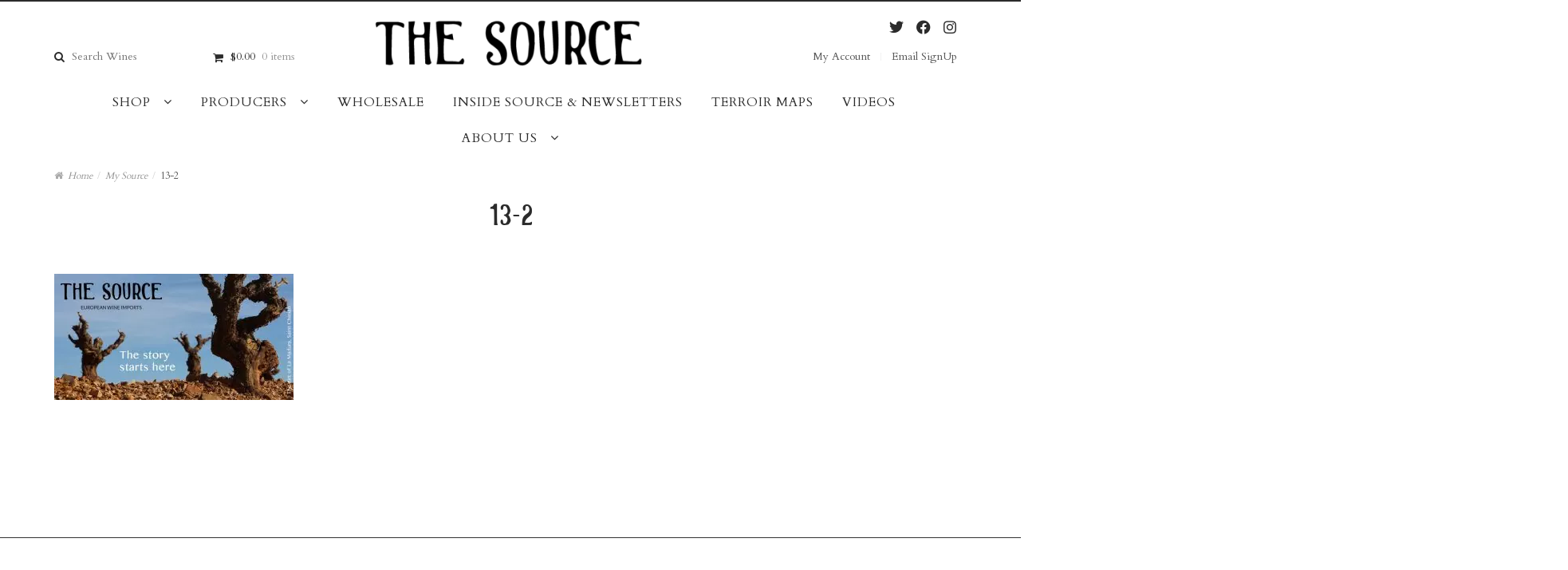

--- FILE ---
content_type: text/html; charset=UTF-8
request_url: https://thesourceimports.com/my-source/13-2/
body_size: 25623
content:
<!DOCTYPE html>
<html lang="en-US" itemscope="itemscope" itemtype="http://schema.org/WebPage">
<head>
<meta charset="UTF-8">
<meta name="viewport" content="width=device-width, initial-scale=1">
<link rel="profile" href="https://gmpg.org/xfn/11">
<link rel="pingback" href="https://thesourceimports.com/xmlrpc.php">
<meta name="google-site-verification" content="Ab8e4z7s4w_Wl7GLsPOb6ZYLXLmtdwJvfQdiR93VvJM" />
<link href='https://fonts.googleapis.com/css?family=Cardo' rel='stylesheet'>
<meta name='robots' content='index, follow, max-image-preview:large, max-snippet:-1, max-video-preview:-1' />
	<style>img:is([sizes="auto" i], [sizes^="auto," i]) { contain-intrinsic-size: 3000px 1500px }</style>
	
	<!-- This site is optimized with the Yoast SEO plugin v25.7 - https://yoast.com/wordpress/plugins/seo/ -->
	<title>13-2 - The Source</title>
	<link rel="canonical" href="https://thesourceimports.com/my-source/13-2/" />
	<meta property="og:locale" content="en_US" />
	<meta property="og:type" content="article" />
	<meta property="og:title" content="13-2 - The Source" />
	<meta property="og:url" content="https://thesourceimports.com/my-source/13-2/" />
	<meta property="og:site_name" content="The Source" />
	<meta property="article:publisher" content="https://www.facebook.com/thesourceimports/" />
	<meta property="og:image" content="https://thesourceimports.com/my-source/13-2" />
	<meta property="og:image:width" content="1200" />
	<meta property="og:image:height" content="630" />
	<meta property="og:image:type" content="image/jpeg" />
	<meta name="twitter:card" content="summary_large_image" />
	<meta name="twitter:site" content="@sourceimports" />
	<script type="application/ld+json" class="yoast-schema-graph">{"@context":"https://schema.org","@graph":[{"@type":"WebPage","@id":"https://thesourceimports.com/my-source/13-2/","url":"https://thesourceimports.com/my-source/13-2/","name":"13-2 - The Source","isPartOf":{"@id":"https://thesourceimports.com/#website"},"primaryImageOfPage":{"@id":"https://thesourceimports.com/my-source/13-2/#primaryimage"},"image":{"@id":"https://thesourceimports.com/my-source/13-2/#primaryimage"},"thumbnailUrl":"https://thesourceimports.com/wp-content/uploads/2015/06/13-2.jpg","datePublished":"2015-12-15T00:19:30+00:00","breadcrumb":{"@id":"https://thesourceimports.com/my-source/13-2/#breadcrumb"},"inLanguage":"en-US","potentialAction":[{"@type":"ReadAction","target":["https://thesourceimports.com/my-source/13-2/"]}]},{"@type":"ImageObject","inLanguage":"en-US","@id":"https://thesourceimports.com/my-source/13-2/#primaryimage","url":"https://thesourceimports.com/wp-content/uploads/2015/06/13-2.jpg","contentUrl":"https://thesourceimports.com/wp-content/uploads/2015/06/13-2.jpg","width":1200,"height":630},{"@type":"BreadcrumbList","@id":"https://thesourceimports.com/my-source/13-2/#breadcrumb","itemListElement":[{"@type":"ListItem","position":1,"name":"Home","item":"https://thesourceimports.com/"},{"@type":"ListItem","position":2,"name":"My Source","item":"https://thesourceimports.com/my-source/"},{"@type":"ListItem","position":3,"name":"13-2"}]},{"@type":"WebSite","@id":"https://thesourceimports.com/#website","url":"https://thesourceimports.com/","name":"The Source","description":"Importer | Retailer | Est. 2010 | Ecological and Responsibly Made Wines","publisher":{"@id":"https://thesourceimports.com/#organization"},"potentialAction":[{"@type":"SearchAction","target":{"@type":"EntryPoint","urlTemplate":"https://thesourceimports.com/?s={search_term_string}"},"query-input":{"@type":"PropertyValueSpecification","valueRequired":true,"valueName":"search_term_string"}}],"inLanguage":"en-US"},{"@type":"Organization","@id":"https://thesourceimports.com/#organization","name":"The Source Imports","url":"https://thesourceimports.com/","logo":{"@type":"ImageObject","inLanguage":"en-US","@id":"https://thesourceimports.com/#/schema/logo/image/","url":"https://thesourceimports.com/wp-content/uploads/2022/05/logo2-new.png","contentUrl":"https://thesourceimports.com/wp-content/uploads/2022/05/logo2-new.png","width":568,"height":111,"caption":"The Source Imports"},"image":{"@id":"https://thesourceimports.com/#/schema/logo/image/"},"sameAs":["https://www.facebook.com/thesourceimports/","https://x.com/sourceimports","https://www.instagram.com/thesourceimports/"]}]}</script>
	<!-- / Yoast SEO plugin. -->


<link rel='dns-prefetch' href='//ajax.googleapis.com' />
<link rel='dns-prefetch' href='//www.googletagmanager.com' />
<link rel='dns-prefetch' href='//code.jquery.com' />
<link rel='dns-prefetch' href='//cdn.jsdelivr.net' />
<link href='https://fonts.gstatic.com' crossorigin rel='preconnect' />
<link rel="alternate" type="application/rss+xml" title="The Source &raquo; Feed" href="https://thesourceimports.com/feed/" />
<link rel="alternate" type="application/rss+xml" title="The Source &raquo; Comments Feed" href="https://thesourceimports.com/comments/feed/" />
<link rel='stylesheet' id='woocommerce_prettyPhoto_css-css' href='https://thesourceimports.com/wp-content/themes/galleria/css/prettyPhoto.css?ver=6.8.2' type='text/css' media='all' />
<link rel='stylesheet' id='font-awesome-css' href='https://thesourceimports.com/wp-content/plugins/load-more-products-for-woocommerce/berocket/assets/css/font-awesome.min.css?ver=6.8.2' type='text/css' media='all' />
<link rel='stylesheet' id='berocket_aapf_widget-style-css' href='https://thesourceimports.com/wp-content/plugins/woocommerce-ajax-filters/assets/frontend/css/fullmain.min.css?ver=3.1.9.2' type='text/css' media='all' />
<link rel='stylesheet' id='xoo-aff-style-css' href='https://thesourceimports.com/wp-content/plugins/easy-login-woocommerce/xoo-form-fields-fw/assets/css/xoo-aff-style.css?ver=2.0.6' type='text/css' media='all' />
<style id='xoo-aff-style-inline-css' type='text/css'>

.xoo-aff-input-group .xoo-aff-input-icon{
	background-color:  #eee;
	color:  #555;
	max-width: 40px;
	min-width: 40px;
	border-color:  #ccc;
	border-width: 1px;
	font-size: 14px;
}
.xoo-aff-group{
	margin-bottom: 30px;
}

.xoo-aff-group input[type="text"], .xoo-aff-group input[type="password"], .xoo-aff-group input[type="email"], .xoo-aff-group input[type="number"], .xoo-aff-group select, .xoo-aff-group select + .select2, .xoo-aff-group input[type="tel"], .xoo-aff-group input[type="file"]{
	background-color: #fff;
	color: #777;
	border-width: 1px;
	border-color: #cccccc;
	height: 50px;
}


.xoo-aff-group input[type="file"]{
	line-height: calc(50px - 13px);
}



.xoo-aff-group input[type="text"]::placeholder, .xoo-aff-group input[type="password"]::placeholder, .xoo-aff-group input[type="email"]::placeholder, .xoo-aff-group input[type="number"]::placeholder, .xoo-aff-group select::placeholder, .xoo-aff-group input[type="tel"]::placeholder, .xoo-aff-group .select2-selection__rendered, .xoo-aff-group .select2-container--default .select2-selection--single .select2-selection__rendered, .xoo-aff-group input[type="file"]::placeholder, .xoo-aff-group input::file-selector-button{
	color: #777;
}

.xoo-aff-group input[type="text"]:focus, .xoo-aff-group input[type="password"]:focus, .xoo-aff-group input[type="email"]:focus, .xoo-aff-group input[type="number"]:focus, .xoo-aff-group select:focus, .xoo-aff-group select + .select2:focus, .xoo-aff-group input[type="tel"]:focus, .xoo-aff-group input[type="file"]:focus{
	background-color: #ededed;
	color: #000;
}

[placeholder]:focus::-webkit-input-placeholder{
	color: #000!important;
}


.xoo-aff-input-icon + input[type="text"], .xoo-aff-input-icon + input[type="password"], .xoo-aff-input-icon + input[type="email"], .xoo-aff-input-icon + input[type="number"], .xoo-aff-input-icon + select, .xoo-aff-input-icon + select + .select2,  .xoo-aff-input-icon + input[type="tel"], .xoo-aff-input-icon + input[type="file"]{
	border-bottom-left-radius: 0;
	border-top-left-radius: 0;
}


</style>
<link rel='stylesheet' id='xoo-aff-font-awesome5-css' href='https://thesourceimports.com/wp-content/plugins/easy-login-woocommerce/xoo-form-fields-fw/lib/fontawesome5/css/all.min.css?ver=6.8.2' type='text/css' media='all' />
<style id='wp-emoji-styles-inline-css' type='text/css'>

	img.wp-smiley, img.emoji {
		display: inline !important;
		border: none !important;
		box-shadow: none !important;
		height: 1em !important;
		width: 1em !important;
		margin: 0 0.07em !important;
		vertical-align: -0.1em !important;
		background: none !important;
		padding: 0 !important;
	}
</style>
<link rel='stylesheet' id='wp-block-library-css' href='https://thesourceimports.com/wp-includes/css/dist/block-library/style.min.css?ver=6.8.2' type='text/css' media='all' />
<style id='classic-theme-styles-inline-css' type='text/css'>
/*! This file is auto-generated */
.wp-block-button__link{color:#fff;background-color:#32373c;border-radius:9999px;box-shadow:none;text-decoration:none;padding:calc(.667em + 2px) calc(1.333em + 2px);font-size:1.125em}.wp-block-file__button{background:#32373c;color:#fff;text-decoration:none}
</style>
<style id='global-styles-inline-css' type='text/css'>
:root{--wp--preset--aspect-ratio--square: 1;--wp--preset--aspect-ratio--4-3: 4/3;--wp--preset--aspect-ratio--3-4: 3/4;--wp--preset--aspect-ratio--3-2: 3/2;--wp--preset--aspect-ratio--2-3: 2/3;--wp--preset--aspect-ratio--16-9: 16/9;--wp--preset--aspect-ratio--9-16: 9/16;--wp--preset--color--black: #000000;--wp--preset--color--cyan-bluish-gray: #abb8c3;--wp--preset--color--white: #ffffff;--wp--preset--color--pale-pink: #f78da7;--wp--preset--color--vivid-red: #cf2e2e;--wp--preset--color--luminous-vivid-orange: #ff6900;--wp--preset--color--luminous-vivid-amber: #fcb900;--wp--preset--color--light-green-cyan: #7bdcb5;--wp--preset--color--vivid-green-cyan: #00d084;--wp--preset--color--pale-cyan-blue: #8ed1fc;--wp--preset--color--vivid-cyan-blue: #0693e3;--wp--preset--color--vivid-purple: #9b51e0;--wp--preset--gradient--vivid-cyan-blue-to-vivid-purple: linear-gradient(135deg,rgba(6,147,227,1) 0%,rgb(155,81,224) 100%);--wp--preset--gradient--light-green-cyan-to-vivid-green-cyan: linear-gradient(135deg,rgb(122,220,180) 0%,rgb(0,208,130) 100%);--wp--preset--gradient--luminous-vivid-amber-to-luminous-vivid-orange: linear-gradient(135deg,rgba(252,185,0,1) 0%,rgba(255,105,0,1) 100%);--wp--preset--gradient--luminous-vivid-orange-to-vivid-red: linear-gradient(135deg,rgba(255,105,0,1) 0%,rgb(207,46,46) 100%);--wp--preset--gradient--very-light-gray-to-cyan-bluish-gray: linear-gradient(135deg,rgb(238,238,238) 0%,rgb(169,184,195) 100%);--wp--preset--gradient--cool-to-warm-spectrum: linear-gradient(135deg,rgb(74,234,220) 0%,rgb(151,120,209) 20%,rgb(207,42,186) 40%,rgb(238,44,130) 60%,rgb(251,105,98) 80%,rgb(254,248,76) 100%);--wp--preset--gradient--blush-light-purple: linear-gradient(135deg,rgb(255,206,236) 0%,rgb(152,150,240) 100%);--wp--preset--gradient--blush-bordeaux: linear-gradient(135deg,rgb(254,205,165) 0%,rgb(254,45,45) 50%,rgb(107,0,62) 100%);--wp--preset--gradient--luminous-dusk: linear-gradient(135deg,rgb(255,203,112) 0%,rgb(199,81,192) 50%,rgb(65,88,208) 100%);--wp--preset--gradient--pale-ocean: linear-gradient(135deg,rgb(255,245,203) 0%,rgb(182,227,212) 50%,rgb(51,167,181) 100%);--wp--preset--gradient--electric-grass: linear-gradient(135deg,rgb(202,248,128) 0%,rgb(113,206,126) 100%);--wp--preset--gradient--midnight: linear-gradient(135deg,rgb(2,3,129) 0%,rgb(40,116,252) 100%);--wp--preset--font-size--small: 13px;--wp--preset--font-size--medium: 20px;--wp--preset--font-size--large: 36px;--wp--preset--font-size--x-large: 42px;--wp--preset--spacing--20: 0.44rem;--wp--preset--spacing--30: 0.67rem;--wp--preset--spacing--40: 1rem;--wp--preset--spacing--50: 1.5rem;--wp--preset--spacing--60: 2.25rem;--wp--preset--spacing--70: 3.38rem;--wp--preset--spacing--80: 5.06rem;--wp--preset--shadow--natural: 6px 6px 9px rgba(0, 0, 0, 0.2);--wp--preset--shadow--deep: 12px 12px 50px rgba(0, 0, 0, 0.4);--wp--preset--shadow--sharp: 6px 6px 0px rgba(0, 0, 0, 0.2);--wp--preset--shadow--outlined: 6px 6px 0px -3px rgba(255, 255, 255, 1), 6px 6px rgba(0, 0, 0, 1);--wp--preset--shadow--crisp: 6px 6px 0px rgba(0, 0, 0, 1);}:where(.is-layout-flex){gap: 0.5em;}:where(.is-layout-grid){gap: 0.5em;}body .is-layout-flex{display: flex;}.is-layout-flex{flex-wrap: wrap;align-items: center;}.is-layout-flex > :is(*, div){margin: 0;}body .is-layout-grid{display: grid;}.is-layout-grid > :is(*, div){margin: 0;}:where(.wp-block-columns.is-layout-flex){gap: 2em;}:where(.wp-block-columns.is-layout-grid){gap: 2em;}:where(.wp-block-post-template.is-layout-flex){gap: 1.25em;}:where(.wp-block-post-template.is-layout-grid){gap: 1.25em;}.has-black-color{color: var(--wp--preset--color--black) !important;}.has-cyan-bluish-gray-color{color: var(--wp--preset--color--cyan-bluish-gray) !important;}.has-white-color{color: var(--wp--preset--color--white) !important;}.has-pale-pink-color{color: var(--wp--preset--color--pale-pink) !important;}.has-vivid-red-color{color: var(--wp--preset--color--vivid-red) !important;}.has-luminous-vivid-orange-color{color: var(--wp--preset--color--luminous-vivid-orange) !important;}.has-luminous-vivid-amber-color{color: var(--wp--preset--color--luminous-vivid-amber) !important;}.has-light-green-cyan-color{color: var(--wp--preset--color--light-green-cyan) !important;}.has-vivid-green-cyan-color{color: var(--wp--preset--color--vivid-green-cyan) !important;}.has-pale-cyan-blue-color{color: var(--wp--preset--color--pale-cyan-blue) !important;}.has-vivid-cyan-blue-color{color: var(--wp--preset--color--vivid-cyan-blue) !important;}.has-vivid-purple-color{color: var(--wp--preset--color--vivid-purple) !important;}.has-black-background-color{background-color: var(--wp--preset--color--black) !important;}.has-cyan-bluish-gray-background-color{background-color: var(--wp--preset--color--cyan-bluish-gray) !important;}.has-white-background-color{background-color: var(--wp--preset--color--white) !important;}.has-pale-pink-background-color{background-color: var(--wp--preset--color--pale-pink) !important;}.has-vivid-red-background-color{background-color: var(--wp--preset--color--vivid-red) !important;}.has-luminous-vivid-orange-background-color{background-color: var(--wp--preset--color--luminous-vivid-orange) !important;}.has-luminous-vivid-amber-background-color{background-color: var(--wp--preset--color--luminous-vivid-amber) !important;}.has-light-green-cyan-background-color{background-color: var(--wp--preset--color--light-green-cyan) !important;}.has-vivid-green-cyan-background-color{background-color: var(--wp--preset--color--vivid-green-cyan) !important;}.has-pale-cyan-blue-background-color{background-color: var(--wp--preset--color--pale-cyan-blue) !important;}.has-vivid-cyan-blue-background-color{background-color: var(--wp--preset--color--vivid-cyan-blue) !important;}.has-vivid-purple-background-color{background-color: var(--wp--preset--color--vivid-purple) !important;}.has-black-border-color{border-color: var(--wp--preset--color--black) !important;}.has-cyan-bluish-gray-border-color{border-color: var(--wp--preset--color--cyan-bluish-gray) !important;}.has-white-border-color{border-color: var(--wp--preset--color--white) !important;}.has-pale-pink-border-color{border-color: var(--wp--preset--color--pale-pink) !important;}.has-vivid-red-border-color{border-color: var(--wp--preset--color--vivid-red) !important;}.has-luminous-vivid-orange-border-color{border-color: var(--wp--preset--color--luminous-vivid-orange) !important;}.has-luminous-vivid-amber-border-color{border-color: var(--wp--preset--color--luminous-vivid-amber) !important;}.has-light-green-cyan-border-color{border-color: var(--wp--preset--color--light-green-cyan) !important;}.has-vivid-green-cyan-border-color{border-color: var(--wp--preset--color--vivid-green-cyan) !important;}.has-pale-cyan-blue-border-color{border-color: var(--wp--preset--color--pale-cyan-blue) !important;}.has-vivid-cyan-blue-border-color{border-color: var(--wp--preset--color--vivid-cyan-blue) !important;}.has-vivid-purple-border-color{border-color: var(--wp--preset--color--vivid-purple) !important;}.has-vivid-cyan-blue-to-vivid-purple-gradient-background{background: var(--wp--preset--gradient--vivid-cyan-blue-to-vivid-purple) !important;}.has-light-green-cyan-to-vivid-green-cyan-gradient-background{background: var(--wp--preset--gradient--light-green-cyan-to-vivid-green-cyan) !important;}.has-luminous-vivid-amber-to-luminous-vivid-orange-gradient-background{background: var(--wp--preset--gradient--luminous-vivid-amber-to-luminous-vivid-orange) !important;}.has-luminous-vivid-orange-to-vivid-red-gradient-background{background: var(--wp--preset--gradient--luminous-vivid-orange-to-vivid-red) !important;}.has-very-light-gray-to-cyan-bluish-gray-gradient-background{background: var(--wp--preset--gradient--very-light-gray-to-cyan-bluish-gray) !important;}.has-cool-to-warm-spectrum-gradient-background{background: var(--wp--preset--gradient--cool-to-warm-spectrum) !important;}.has-blush-light-purple-gradient-background{background: var(--wp--preset--gradient--blush-light-purple) !important;}.has-blush-bordeaux-gradient-background{background: var(--wp--preset--gradient--blush-bordeaux) !important;}.has-luminous-dusk-gradient-background{background: var(--wp--preset--gradient--luminous-dusk) !important;}.has-pale-ocean-gradient-background{background: var(--wp--preset--gradient--pale-ocean) !important;}.has-electric-grass-gradient-background{background: var(--wp--preset--gradient--electric-grass) !important;}.has-midnight-gradient-background{background: var(--wp--preset--gradient--midnight) !important;}.has-small-font-size{font-size: var(--wp--preset--font-size--small) !important;}.has-medium-font-size{font-size: var(--wp--preset--font-size--medium) !important;}.has-large-font-size{font-size: var(--wp--preset--font-size--large) !important;}.has-x-large-font-size{font-size: var(--wp--preset--font-size--x-large) !important;}
:where(.wp-block-post-template.is-layout-flex){gap: 1.25em;}:where(.wp-block-post-template.is-layout-grid){gap: 1.25em;}
:where(.wp-block-columns.is-layout-flex){gap: 2em;}:where(.wp-block-columns.is-layout-grid){gap: 2em;}
:root :where(.wp-block-pullquote){font-size: 1.5em;line-height: 1.6;}
</style>
<link rel='stylesheet' id='cpsh-shortcodes-css' href='https://thesourceimports.com/wp-content/plugins/column-shortcodes//assets/css/shortcodes.css?ver=1.0.1' type='text/css' media='all' />
<style id='woocommerce-inline-inline-css' type='text/css'>
.woocommerce form .form-row .required { visibility: visible; }
</style>
<link rel='stylesheet' id='xoo-el-style-css' href='https://thesourceimports.com/wp-content/plugins/easy-login-woocommerce/assets/css/xoo-el-style.css?ver=2.9.6' type='text/css' media='all' />
<style id='xoo-el-style-inline-css' type='text/css'>

	.xoo-el-form-container button.btn.button.xoo-el-action-btn{
		background-color: #000000;
		color: #ffffff;
		font-weight: 600;
		font-size: 15px;
		height: 40px;
	}

.xoo-el-container:not(.xoo-el-style-slider) .xoo-el-inmodal{
	max-width: 800px;
	max-height: 600px;
}

.xoo-el-style-slider .xoo-el-modal{
	transform: translateX(800px);
	max-width: 800px;
}

	.xoo-el-sidebar{
		background-image: url(https://thesourceimports.com/wp-content/plugins/easy-login-woocommerce/assets/images/popup-sidebar.jpg);
		min-width: 40%;
	}

.xoo-el-main, .xoo-el-main a , .xoo-el-main label{
	color: #000000;
}
.xoo-el-srcont{
	background-color: #ffffff;
}
.xoo-el-form-container ul.xoo-el-tabs li.xoo-el-active {
	background-color: #000000;
	color: #ffffff;
}
.xoo-el-form-container ul.xoo-el-tabs li{
	background-color: #eeeeee;
	color: #000000;
	font-size: 16px;
	padding: 12px 20px;
}
.xoo-el-main{
	padding: 40px 30px;
}

.xoo-el-form-container button.xoo-el-action-btn:not(.button){
    font-weight: 600;
    font-size: 15px;
}



	.xoo-el-modal:before {
		vertical-align: middle;
	}

	.xoo-el-style-slider .xoo-el-srcont {
		justify-content: center;
	}

	.xoo-el-style-slider .xoo-el-main{
		padding-top: 10px;
		padding-bottom: 10px; 
	}





.xoo-el-popup-active .xoo-el-opac{
    opacity: 0.7;
    background-color: #000000;
}





</style>
<link rel='stylesheet' id='xoo-el-fonts-css' href='https://thesourceimports.com/wp-content/plugins/easy-login-woocommerce/assets/css/xoo-el-fonts.css?ver=2.9.6' type='text/css' media='all' />
<link rel='stylesheet' id='mc4wp-form-themes-css' href='https://thesourceimports.com/wp-content/plugins/mailchimp-for-wp/assets/css/form-themes.css?ver=4.10.6' type='text/css' media='all' />
<link rel='stylesheet' id='mc4wp-form-basic-css' href='https://thesourceimports.com/wp-content/plugins/mailchimp-for-wp/assets/css/form-basic.css?ver=4.10.6' type='text/css' media='all' />
<link rel='stylesheet' id='mc4wp-form-styles-builder-css' href='//thesourceimports.com/wp-content/uploads/mc4wp-stylesheets/bundle.css?ver=1690379535' type='text/css' media='all' />
<link rel='stylesheet' id='xoo-cp-style-css' href='https://thesourceimports.com/wp-content/plugins/woocommerce-cart-popup-premium/assets/css/xoo-cp-style.css?ver=1.6' type='text/css' media='all' />
<style id='xoo-cp-style-inline-css' type='text/css'>
span.xcp-chng{
			display: none;
		}a.xoo-cp-btn-ch{
			display: none;
		}.xoo-cp-variations{
			margin: 0 auto;
		}
		table.xoo-cp-cart tr.xoo-cp-ths{
			background-color: #eeeeee;
		}
		tr.xoo-cp-ths th{
			color: #000000;
		}
		.xoo-cp-container{
			max-width: 1000px;
			background-color: #ffffff;
			background-image: url();
		}
		.xoo-cp-container , li.xoo-cp-rel-sing h3 , li.xoo-cp-rel-sing .product_price , input.xoo-cp-qty , li.xoo-cp-rel-sing .amount , .xoo-cp-empct , .xoo-cp-ptitle a{
			color: #000000
		}
		.xcp-chng ,.xoo-cp-qtybox{
    		border-color: #000000;
		}
		input.xoo-cp-qty{
			background-color: #ffffff;
		}
		.xcp-btn{
			background-color: #000000;
			color: #ffffff;
			font-size: 14px;
			border-radius: 14px;
			border: 1px solid #000000;
		}
		.xcp-btn:hover{
			color: #ffffff;
		}
		td.xoo-cp-pimg{
			width: 20%;
		}
		table.xoo-cp-cart , table.xoo-cp-cart td{
			border: 0;
		}
		table.xoo-cp-cart tr{
			border-top: 1px solid;
			border-bottom: 1px solid;
			border-color: #ebe9eb;
		}
		.xoo-cp-rel-sing{
		    width: 18%;
		    display: inline-block;
		    margin: 0 1%;
		    float: left;
		    text-align: center;
		}
		.xoo-cp-rel-title , .xoo-cp-rel-price .amount , .xoo-cp-rel-sing a.add_to_cart_button{
			font-size: 13px;
		}

		.xoo-cp-basket{
			background-color: #ffffff;
		}
		.xcp-bk-icon{
   			font-size: 40px;
   			color: #444444;
		}
		.xcp-bk-count{
			color: #ffffff;
			background-color: #cc0086;
		}

		span.xoo-cp-close{
			color: #000000;
		}

		.xoo-cp-hdtxt , span.xcp-rel-head{
			background-color: ;
			color: #000000;
			font-size: 16px;
		}
		
		.xoo-cp-hdtxt{
			border-bottom: 2px solid #000000;
		}

		span.xcp-rel-head{
			border-bottom: 2px solid #000000;
			border-top: 2px solid #000000;
		}

		td.xoo-cp-remove .xoo-cp-remove-pd{
			color: #cc0808;
		}

		table.xoo-cp-cart td.xoo-cp-ptitle{
			width: 40%;
			text-align: center;
		}
</style>
<link rel='stylesheet' id='xoo-scrollbar-style-css' href='https://thesourceimports.com/wp-content/plugins/woocommerce-cart-popup-premium/lib/scrollbar/jquery.mCustomScrollbar.min.css?ver=6.8.2' type='text/css' media='all' />
<link rel='stylesheet' id='wp-mcm-styles-css' href='https://thesourceimports.com/wp-content/plugins/wp-media-category-management/css/wp-mcm-styles.css?ver=2.4.1.1' type='text/css' media='all' />
<link rel='stylesheet' id='brands-styles-css' href='https://thesourceimports.com/wp-content/plugins/woocommerce/assets/css/brands.css?ver=10.1.1' type='text/css' media='all' />
<link rel='stylesheet' id='storefront-woocommerce-brands-style-css' href='https://thesourceimports.com/wp-content/themes/storefront/inc/woocommerce/css/brands.css?ver=6.8.2' type='text/css' media='all' />
<link rel='stylesheet' id='storefront-woocommerce-smart-coupons-style-css' href='https://thesourceimports.com/wp-content/themes/storefront/inc/woocommerce/css/smart-coupons.css?ver=6.8.2' type='text/css' media='all' />
<link rel='stylesheet' id='jquery-ui-css' href='//code.jquery.com/ui/1.11.4/themes/smoothness/jquery-ui.min.css?ver=1.11.4' type='text/css' media='all' />
<link rel='stylesheet' id='fancybox-css-css' href='https://thesourceimports.com/wp-content/themes/storefront/css/jquery.fancybox.min.css?ver=3.5.7' type='text/css' media='all' />
<link rel='stylesheet' id='slick-slider-css' href='//cdn.jsdelivr.net/npm/slick-carousel@1.8.1/slick/slick.css?ver=20180908' type='text/css' media='all' />
<link rel='stylesheet' id='print-pdf-css' href='https://thesourceimports.com/wp-content/themes/storefront/css/print.css?ver=20220502d' type='text/css' media='print' />
<link rel='stylesheet' id='tsi-styles-css' href='https://thesourceimports.com/wp-content/themes/storefront/style.css?ver=20200519' type='text/css' media='all' />
<link rel='stylesheet' id='customisations-css' href='https://thesourceimports.com/wp-content/plugins/theme-customisations-master/custom/style.css?ver=6.8.2' type='text/css' media='all' />
<link rel='stylesheet' id='sbc-styles-css' href='https://thesourceimports.com/wp-content/plugins/storefront-blog-customiser/assets/css/style.css?ver=6.8.2' type='text/css' media='all' />
<link rel='stylesheet' id='swc-styles-css' href='https://thesourceimports.com/wp-content/plugins/storefront-woocommerce-customiser/assets/css/style.css?ver=1.2.1' type='text/css' media='all' />
<link rel='stylesheet' id='wc-pb-checkout-blocks-css' href='https://thesourceimports.com/wp-content/plugins/woocommerce-product-bundles/assets/css/frontend/checkout-blocks.css?ver=6.20.0' type='text/css' media='all' />
<link rel='stylesheet' id='shiftnav-css' href='https://thesourceimports.com/wp-content/plugins/shiftnav-pro/pro/assets/css/shiftnav.min.css?ver=1.7.2' type='text/css' media='all' />
<link rel='stylesheet' id='storefront-woocommerce-style-css' href='https://thesourceimports.com/wp-content/themes/storefront/inc/woocommerce/css/woocommerce.css?ver=6.8.2' type='text/css' media='all' />
<style id='storefront-woocommerce-style-inline-css' type='text/css'>

		a.cart-contents,
		.site-header-cart .widget_shopping_cart a {
			color: #2b2b2b;
		}

		a.cart-contents:hover,
		.site-header-cart .widget_shopping_cart a:hover {
			color: #121212;
		}

		.site-header-cart .widget_shopping_cart {
			background-color: #ffffff;
		}

		.woocommerce-tabs ul.tabs li.active a,
		ul.products li.product .price,
		.onsale {
			color: #555555;
		}

		.onsale {
			border-color: #555555;
		}

		.star-rating span:before,
		.widget-area .widget a:hover,
		.product_list_widget a:hover,
		.quantity .plus, .quantity .minus,
		p.stars a:hover:after,
		p.stars a:after,
		.star-rating span:before {
			color: #2b2b2b;
		}

		.widget_price_filter .ui-slider .ui-slider-range,
		.widget_price_filter .ui-slider .ui-slider-handle {
			background-color: #2b2b2b;
		}

		#order_review_heading, #order_review {
			border-color: #2b2b2b;
		}

		@media screen and ( min-width: 768px ) {
			.site-header-cart .widget_shopping_cart,
			.site-header .product_list_widget li .quantity {
				color: #555555;
			}
		}

			.woocommerce-message {
				background-color: #0f834d !important;
				color: #ffffff !important;
			}

			.woocommerce-message a,
			.woocommerce-message a:hover,
			.woocommerce-message .button,
			.woocommerce-message .button:hover {
				color: #ffffff !important;
			}

			.woocommerce-info {
				background-color: #3D9CD2 !important;
				color: #ffffff !important;
			}

			.woocommerce-info a,
			.woocommerce-info a:hover,
			.woocommerce-info .button,
			.woocommerce-info .button:hover {
				color: #ffffff !important;
			}

			.woocommerce-error {
				background-color: #e2401c !important;
				color: #ffffff !important;
			}

			.woocommerce-error a,
			.woocommerce-error a:hover,
			.woocommerce-error .button,
			.woocommerce-error .button:hover {
				color: #ffffff !important;
			}

		
</style>
<link rel='stylesheet' id='woo_discount_pro_style-css' href='https://thesourceimports.com/wp-content/plugins/woo-discount-rules-pro/Assets/Css/awdr_style.css?ver=2.4.4' type='text/css' media='all' />
<link rel='stylesheet' id='wc-bundle-style-css' href='https://thesourceimports.com/wp-content/plugins/woocommerce-product-bundles/assets/css/frontend/woocommerce.css?ver=6.20.0' type='text/css' media='all' />
<link rel='stylesheet' id='shiftnav-standard-dark-css' href='https://thesourceimports.com/wp-content/plugins/shiftnav-pro/assets/css/skins/standard-dark.css?ver=1.7.2' type='text/css' media='all' />
<link rel='stylesheet' id='storefront-style-css' href='https://thesourceimports.com/wp-content/themes/storefront/style.css?ver=6.8.2' type='text/css' media='all' />
<style id='storefront-style-inline-css' type='text/css'>

				.coupon-container {
					background-color: #ffffff !important;
				}

				.coupon-content {
					border-color: #2b2b2b !important;
					color: #2b2b2b;
				}

				.sd-buttons-transparent.woocommerce .coupon-content,
				.sd-buttons-transparent.woocommerce-page .coupon-content {
					border-color: #ffffff !important;
				}

		.main-navigation ul li a,
		.site-title a,
		ul.menu li a,
		.site-branding h1 a {
			color: #2b2b2b;
		}

		.main-navigation ul li a:hover,
		.site-title a:hover {
			color: #121212;
		}

		.site-header,
		.main-navigation ul ul,
		.secondary-navigation ul ul,
		.main-navigation ul.menu > li.menu-item-has-children:after,
		.secondary-navigation ul.menu ul,
		.main-navigation ul.menu ul,
		.main-navigation ul.nav-menu ul {
			background-color: #ffffff;
		}

		p.site-description,
		ul.menu li.current-menu-item > a {
			color: #555555;
		}

		h1, h2, h3, h4, h5, h6 {
			color: #2b2b2b;
		}

		.hentry .entry-header {
			border-color: #2b2b2b;
		}

		.widget h1 {
			border-bottom-color: #2b2b2b;
		}

		body,
		.secondary-navigation a,
		.widget-area .widget a,
		.onsale,
		#comments .comment-list .reply a,
		.pagination .page-numbers li .page-numbers:not(.current), .woocommerce-pagination .page-numbers li .page-numbers:not(.current) {
			color: #555555;
		}

		a  {
			color: #2b2b2b;
		}

		a:focus,
		.button:focus,
		.button.alt:focus,
		.button.added_to_cart:focus,
		.button.wc-forward:focus,
		button:focus,
		input[type="button"]:focus,
		input[type="reset"]:focus,
		input[type="submit"]:focus {
			outline-color: #2b2b2b;
		}

		button, input[type="button"], input[type="reset"], input[type="submit"], .button, .added_to_cart, .widget-area .widget a.button, .site-header-cart .widget_shopping_cart a.button {
			background-color: #ffffff;
			border-color: #ffffff;
			color: #2b2b2b;
		}

		button:hover, input[type="button"]:hover, input[type="reset"]:hover, input[type="submit"]:hover, .button:hover, .added_to_cart:hover, .widget-area .widget a.button:hover, .site-header-cart .widget_shopping_cart a.button:hover {
			background-color: #e6e6e6;
			border-color: #e6e6e6;
			color: #2b2b2b;
		}

		button.alt, input[type="button"].alt, input[type="reset"].alt, input[type="submit"].alt, .button.alt, .added_to_cart.alt, .widget-area .widget a.button.alt, .added_to_cart, .pagination .page-numbers li .page-numbers.current, .woocommerce-pagination .page-numbers li .page-numbers.current {
			background-color: #2b2b2b;
			border-color: #2b2b2b;
			color: #ffffff;
		}

		button.alt:hover, input[type="button"].alt:hover, input[type="reset"].alt:hover, input[type="submit"].alt:hover, .button.alt:hover, .added_to_cart.alt:hover, .widget-area .widget a.button.alt:hover, .added_to_cart:hover {
			background-color: #121212;
			border-color: #121212;
			color: #ffffff;
		}

		.site-footer {
			background-color: #ffffff;
			color: #555555;
		}

		.site-footer a:not(.button) {
			color: #111111;
		}

		.site-footer h1, .site-footer h2, .site-footer h3, .site-footer h4, .site-footer h5, .site-footer h6 {
			color: #2b2b2b;
		}

		@media screen and ( min-width: 768px ) {
			.main-navigation ul.menu > li > ul {
				border-top-color: #ffffff}
			}

			.secondary-navigation ul.menu a:hover {
				color: #6e6e6e;
			}

			.main-navigation ul.menu ul {
				background-color: #ffffff;
			}

			.secondary-navigation ul.menu a {
				color: #555555;
			}
		}
</style>
<link rel='stylesheet' id='g-style-css' href='https://thesourceimports.com/wp-content/themes/galleria/style.css?ver=1.0.0' type='text/css' media='all' />
<style id='g-style-inline-css' type='text/css'>

		.onsale {
			background-color: #c41f61;
			color: #ffffff;
		}

		.woocommerce-pagination .page-numbers li .page-numbers.current,
		.pagination .page-numbers li .page-numbers.current {
			background-color: ##ffffff;
			color: #2b2b2b;
		}

		button, input[type="button"], input[type="reset"], input[type="submit"], .button, .added_to_cart, .widget-area .widget a.button, .site-header-cart .widget_shopping_cart a.button,
		button:hover, input[type="button"]:hover, input[type="reset"]:hover, input[type="submit"]:hover, .button:hover, .added_to_cart:hover, .widget-area .widget a.button:hover, .site-header-cart .widget_shopping_cart a.button:hover {
			border-color: #2b2b2b;
		}

		@media screen and (min-width: 768px) {
			ul.products li.product .g-product-title,
			ul.products li.product .g-product-title h3 {
				background-color: #2b2b2b;
				color: #ffffff;
			}

			ul.products li.product-category a {
				background-color: #ffffff;
			}

			ul.products li.product-category .g-product-title h3 {
				color: #2b2b2b;
			}

			ul.products li.product .g-product-title .price {
				color: #ffffff;
			}

			.main-navigation ul.menu > li:first-child:before, .main-navigation ul.menu > li:last-child:after, .main-navigation ul.nav-menu > li:first-child:before, .main-navigation ul.nav-menu > li:last-child:after {
				color: #2b2b2b;
			}

			.site-header .g-primary-navigation,
			.footer-widgets,
			.site-footer,
			.main-navigation ul.menu ul.sub-menu, .main-navigation ul.nav-menu ul.sub-menu,
			.site-header-cart .widget_shopping_cart,
			.site-branding h1 a,
			.site-header .g-top-bar {
				border-color: #2b2b2b;
			}

			.site-header .site-branding {
				border-bottom-color: #2b2b2b;
			}

			ul.products li.product .star-rating span:before,
			ul.products li.product .star-rating:before {
				color: #ffffff;
			}
		}
</style>
<link rel='stylesheet' id='sfb-styles-css' href='https://thesourceimports.com/wp-content/plugins/storefront-footer-bar/assets/css/style.css?ver=6.8.2' type='text/css' media='all' />
<style id='sfb-styles-inline-css' type='text/css'>

		.sfb-footer-bar {
			background-color: #2c2d33;
		}

		.sfb-footer-bar .widget {
			color: #9aa0a7;
		}

		.sfb-footer-bar .widget h1,
		.sfb-footer-bar .widget h2,
		.sfb-footer-bar .widget h3,
		.sfb-footer-bar .widget h4,
		.sfb-footer-bar .widget h5,
		.sfb-footer-bar .widget h6 {
			color: #ffffff;
		}

		.sfb-footer-bar .widget a {
			color: #ffffff;
		}
</style>
<!--n2css--><!--n2js--><script type="text/javascript" id="woocommerce-google-analytics-integration-gtag-js-after">
/* <![CDATA[ */
/* Google Analytics for WooCommerce (gtag.js) */
					window.dataLayer = window.dataLayer || [];
					function gtag(){dataLayer.push(arguments);}
					// Set up default consent state.
					for ( const mode of [{"analytics_storage":"denied","ad_storage":"denied","ad_user_data":"denied","ad_personalization":"denied","region":["AT","BE","BG","HR","CY","CZ","DK","EE","FI","FR","DE","GR","HU","IS","IE","IT","LV","LI","LT","LU","MT","NL","NO","PL","PT","RO","SK","SI","ES","SE","GB","CH"]}] || [] ) {
						gtag( "consent", "default", { "wait_for_update": 500, ...mode } );
					}
					gtag("js", new Date());
					gtag("set", "developer_id.dOGY3NW", true);
					gtag("config", "UA-64811643-1", {"track_404":true,"allow_google_signals":true,"logged_in":false,"linker":{"domains":[],"allow_incoming":false},"custom_map":{"dimension1":"logged_in"}});
/* ]]> */
</script>
<script type="text/javascript" src="//ajax.googleapis.com/ajax/libs/jquery/1.11.3/jquery.min.js?ver=1.11.3" id="jquery-js"></script>
<script type="text/javascript" id="xoo-aff-js-js-extra">
/* <![CDATA[ */
var xoo_aff_localize = {"adminurl":"https:\/\/thesourceimports.com\/wp-admin\/admin-ajax.php","password_strength":{"min_password_strength":3,"i18n_password_error":"Please enter a stronger password.","i18n_password_hint":"Hint: The password should be at least twelve characters long. To make it stronger, use upper and lower case letters, numbers, and symbols like ! &quot; ? $ % ^ &amp; )."}};
/* ]]> */
</script>
<script type="text/javascript" src="https://thesourceimports.com/wp-content/plugins/easy-login-woocommerce/xoo-form-fields-fw/assets/js/xoo-aff-js.js?ver=2.0.6" id="xoo-aff-js-js" defer="defer" data-wp-strategy="defer"></script>
<script type="text/javascript" src="https://thesourceimports.com/wp-content/plugins/woocommerce/assets/js/jquery-blockui/jquery.blockUI.min.js?ver=2.7.0-wc.10.1.1" id="jquery-blockui-js" defer="defer" data-wp-strategy="defer"></script>
<script type="text/javascript" id="wc-add-to-cart-js-extra">
/* <![CDATA[ */
var wc_add_to_cart_params = {"ajax_url":"\/wp-admin\/admin-ajax.php","wc_ajax_url":"\/?wc-ajax=%%endpoint%%","i18n_view_cart":"View cart","cart_url":"https:\/\/thesourceimports.com\/cart\/","is_cart":"","cart_redirect_after_add":"no"};
/* ]]> */
</script>
<script type="text/javascript" src="https://thesourceimports.com/wp-content/plugins/woocommerce/assets/js/frontend/add-to-cart.min.js?ver=10.1.1" id="wc-add-to-cart-js" defer="defer" data-wp-strategy="defer"></script>
<script type="text/javascript" src="https://thesourceimports.com/wp-content/plugins/woocommerce/assets/js/js-cookie/js.cookie.min.js?ver=2.1.4-wc.10.1.1" id="js-cookie-js" defer="defer" data-wp-strategy="defer"></script>
<script type="text/javascript" id="woocommerce-js-extra">
/* <![CDATA[ */
var woocommerce_params = {"ajax_url":"\/wp-admin\/admin-ajax.php","wc_ajax_url":"\/?wc-ajax=%%endpoint%%","i18n_password_show":"Show password","i18n_password_hide":"Hide password"};
/* ]]> */
</script>
<script type="text/javascript" src="https://thesourceimports.com/wp-content/plugins/woocommerce/assets/js/frontend/woocommerce.min.js?ver=10.1.1" id="woocommerce-js" defer="defer" data-wp-strategy="defer"></script>
<script type="text/javascript" src="https://thesourceimports.com/wp-content/plugins/woocommerce-cart-popup-premium/lib/scrollbar/jquery.mCustomScrollbar.concat.min.js?ver=6.8.2" id="xoo-scrollbar-js-js"></script>
<script type="text/javascript" src="https://thesourceimports.com/wp-content/plugins/wp-retina-2x/app/debug.js?ver=1758020593" id="wr2x-debug-js-js"></script>
<script type="text/javascript" src="https://thesourceimports.com/wp-content/plugins/wp-retina-2x/app/picturefill.min.js?ver=1758020593" id="wr2x-picturefill-js-js"></script>
<script type="text/javascript" src="https://thesourceimports.com/wp-content/themes/galleria/js/modernizr.min.js?ver=2.8.3" id="modernizr-js"></script>
<link rel="https://api.w.org/" href="https://thesourceimports.com/wp-json/" /><link rel="alternate" title="JSON" type="application/json" href="https://thesourceimports.com/wp-json/wp/v2/media/3026" /><link rel="EditURI" type="application/rsd+xml" title="RSD" href="https://thesourceimports.com/xmlrpc.php?rsd" />
<link rel='shortlink' href='https://thesourceimports.com/?p=3026' />
<link rel="alternate" title="oEmbed (JSON)" type="application/json+oembed" href="https://thesourceimports.com/wp-json/oembed/1.0/embed?url=https%3A%2F%2Fthesourceimports.com%2Fmy-source%2F13-2%2F" />
<link rel="alternate" title="oEmbed (XML)" type="text/xml+oembed" href="https://thesourceimports.com/wp-json/oembed/1.0/embed?url=https%3A%2F%2Fthesourceimports.com%2Fmy-source%2F13-2%2F&#038;format=xml" />
<style></style><style>
                .lmp_load_more_button.br_lmp_button_settings .lmp_button:hover {
                    background-color: #9999ff!important;
                    color: #111111!important;
                }
                .lmp_load_more_button.br_lmp_prev_settings .lmp_button:hover {
                    background-color: #9999ff!important;
                    color: #111111!important;
                }li.product.lazy, .berocket_lgv_additional_data.lazy{opacity:0;}</style><script>
	function expand(param) {
		param.style.display = (param.style.display == "none") ? "block" : "none";
	}
	function read_toggle(id, more, less) {
		el = document.getElementById("readlink" + id);
		el.innerHTML = (el.innerHTML == more) ? less : more;
		expand(document.getElementById("read" + id));
	}
	</script>
	<!-- ShiftNav CSS
	================================================================ -->
	<style type="text/css" id="shiftnav-dynamic-css">

	@media only screen and (min-width:767px){ #shiftnav-toggle-main, .shiftnav-toggle-mobile{ display:none; } .shiftnav-wrap { padding-top:0 !important; } }
	@media only screen and (max-width:766px){ .main-navigation{ display:none !important; } }
	@media only screen and (max-width:765px){ .ubermenu, body .ubermenu, .ubermenu.ubermenu-responsive-default, .ubermenu-responsive-toggle, #megaMenu{ display:none !important; } }

/** ShiftNav Custom Menu Styles (Customizer) **/
/* togglebar */
#shiftnav-toggle-main { background:#ffffff; color:#000000; }


/** ShiftNav Custom Tweaks (General Settings) **/
.shiftnav-loading  {display:none !important;}
#shiftnav-toggle-main .shiftnav-main-toggle-content {font-size: 14px; padding: 13px;}
.shiftnav .shiftnav-menu-title {display:none;}
.shiftnav-search-input:focus {background-color:#fff !important;}
.shiftnav-searchform {margin-bottom:0;}


#shiftnav-toggle-main {height:60px; box-shadow: 0 1px 2px rgba(34,25,25,0.4);}
#shiftnav-toggle-main .shiftnav-main-toggle-content-after {margin-top:6px;}
#shiftnav-toggle-main .shiftnav-toggle-burger, #shiftnav-toggle-main.shiftnav-toggle-main-entire-bar:before {margin-top:3px;}


#shiftnav-toggle-main .shiftnav-toggle-burger, 
.shiftnav.shiftnav-nojs.shiftnav-skin-standard-dark ul.shiftnav-menu li.menu-item > .shiftnav-target:hover, .shiftnav.shiftnav-skin-standard-dark ul.shiftnav-menu li.menu-item.shiftnav-active > .shiftnav-target, .shiftnav.shiftnav-skin-standard-dark ul.shiftnav-menu li.menu-item.shiftnav-in-transition > .shiftnav-target, .shiftnav.shiftnav-skin-standard-dark ul.shiftnav-menu li.menu-item.current-menu-item > .shiftnav-target, .shiftnav.shiftnav-skin-standard-dark ul.shiftnav-menu > li.shiftnav-sub-accordion.current-menu-ancestor > .shiftnav-target, .shiftnav.shiftnav-skin-standard-dark ul.shiftnav-menu > li.shiftnav-sub-shift.current-menu-ancestor > .shiftnav-target, .shiftnav.shiftnav-skin-standard-dark ul.shiftnav-menu.shiftnav-active-highlight li.menu-item > .shiftnav-target:active, .shiftnav.shiftnav-skin-standard-dark ul.shiftnav-menu.shiftnav-active-on-hover li.menu-item > .shiftnav-target:hover {background-color:#FFF; color:#000;}

@media screen and (max-width: 600px) {
html #shiftnav-toggle-main~#wpadminbar {
    top: 85px;
}
}

/* Status: Loaded from Transient */

	</style>
	<!-- end ShiftNav CSS -->

		<!--Simple Popup Plugin v4.0 / RH Mods-->
	<script language="javascript" type="text/javascript">
	<!--
	var swin=null;
	function popitup(mypage,w,h,pos,myname,infocus){
	    if (w!=parseInt(w)||w<=0) w=$width;
	    if (h!=parseInt(h)||h<=0) h=$height;
	    if (myname==null){myname="swin"};
	    var myleft = 50;
	    var mytop = 50;
	    if (myleft==0 && mytop==0 && pos!="random"){pos="center"};
	    if (pos=="random"){myleft=(screen.width)?Math.floor(Math.random()*(screen.width-w)):100;mytop=(screen.height)?Math.floor(Math.random()*((screen.height-h)-75)):100;}
	    if (pos=="center"){myleft=(screen.width)?(screen.width-w)/2:100;mytop=(screen.height)?(screen.height-h)/2:100;}
	    settings="width=" + w + ",height=" + h + ",top=" + mytop + ",left=" + myleft + ",scrollbars=yes,location=no,directories=no,status=no,menubar=no,toolbar=no,resizable=no";swin=window.open(mypage,myname,settings);
	    if (infocus==null || infocus=="front"){swin.focus()};
	    return false;
	}
	// -->
	</script>
	<!--/Simple Popup Plugin-->
	<script>document.createElement( "picture" );if(!window.HTMLPictureElement && document.addEventListener) {window.addEventListener("DOMContentLoaded", function() {var s = document.createElement("script");s.src = "https://thesourceimports.com/wp-content/plugins/webp-express/js/picturefill.min.js";document.body.appendChild(s);});}</script><style></style>	<noscript><style>.woocommerce-product-gallery{ opacity: 1 !important; }</style></noscript>
	<link rel="icon" href="https://thesourceimports.com/wp-content/uploads/2020/06/cropped-source-logo-1-32x32.png" sizes="32x32" />
<link rel="icon" href="https://thesourceimports.com/wp-content/uploads/2020/06/cropped-source-logo-1-192x192.png" sizes="192x192" />
<link rel="apple-touch-icon" href="https://thesourceimports.com/wp-content/uploads/2020/06/cropped-source-logo-1-180x180.png" />
<meta name="msapplication-TileImage" content="https://thesourceimports.com/wp-content/uploads/2020/06/cropped-source-logo-1-270x270.png" />
<style type="text/css">

*[id^='readlink'] {
 font-weight: normal;
 color: #000000;
 background: #ffffff;
 padding: 0px;
 border-bottom: 1px solid #000000;
 -webkit-box-shadow: none !important;
 box-shadow: none !important;
 -webkit-transition: none !important;
}

*[id^='readlink']:hover {
 font-weight: normal;
 color: #191919;
 padding: 0px;
 border-bottom: 1px solid #000000;
}

*[id^='readlink']:focus {
 outline: none;
 color: #000000;
}

</style>
		<style type="text/css" id="wp-custom-css">
			.berocket_single_filter_widget select,
.woocommerce-ordering .orderby{
  background: #fff;
  border: 2px solid #E0E0E0;
  border-radius: 4px;
  padding: 11px;
	-webkit-appearance: none;
}
.bapf_head h3 {
  font-size: 25px;
  font-weight: 900;
  margin-bottom: 5px;
}
.sidebar_container {
  min-width: 200px;
  width: 25%;
  margin-right: 30px;
	max-width: none;
}
.product_category_title,
.product-search-result > p:nth-of-type(1) a{
  font-size: 1.8em  !important;
  font-family: the_source_4regular !important;
  text-transform: lowercase;
}
#wines h2 {
  font-family: the_source_4regular !important;
  text-transform: lowercase;
  font-size: 1.5em !important;
  letter-spacing: 1.5px;
}

p.product_category_title-search {font-size: 1em !important;
  font-family: the_source_4regular !important;
  text-transform: lowercase;
  text-align: center;
	margin: 0px !important;}

p.search_results {
  font-size: 1.4em !important;
  font-family: the_source_4regular !important;
  text-transform: lowercase;
  text-align: center;
  margin: 0px !important;
  line-height: 1em !important;
}

.search_result_container.more p.search_results {
  font-size: 19px;
	white-space: nowrap;
  overflow: hidden;
  text-overflow: ellipsis;
}

.search_result_container.more p.search_results a{
  font-weight: normal !important;
}

.woocommerce-loop-product__title,
.products .price bdi{
	font-family: the_source_4regular !important;
  text-transform: lowercase;
  font-size: 1.5em !important;
	letter-spacing: 0;
}
@media screen and (max-width: 767px) {
  .woocommerce-loop-product__title, .products .price bdi  { font-size: 1.3em !important;  }
}

li.product .single_add_to_cart_button.button {
  font-style: normal;
  border-radius: 4px;
}
.main_product_favorite_button {
  display: block;
	margin-top: 18px;
}
.simplefavorite-button span {
  font-size: 14px !important;
}
.simplefavorite-button span::before {
  font-size: 17px !important;
margin-right: 4px;
margin-top: ;
position: relative;
top: 1px;
}
.bundle_wrap {
  margin-bottom: 0;
}
.site-footer .mc4wp-form-theme input[type="email"]{
	border: 1px solid #323232;
		text-align: left !important;
	}
/*.site-footer .widget_mc4wp_form_widget form{
	position: relative;
	}*/

.site-footer .widget_mc4wp_form_widget form input[type="submit"]{
	position: absolute;
	top: 2px;
	right: 1px;
	background-color: #fff !important;
	color: transparent !important;
	}
.site-footer .widget_mc4wp_form_widget form input[type="email"]{
	margin-right:0;
	padding: 1.4em !important;
	}
.site-footer .widget_mc4wp_form_widget h3{
	font-size:36px;
	font-weight: 900;
	}

.site-footer .widget_mc4wp_form_widget form .form-intro p{
	color: #323232;
font-size: 18px;
font-weight: 900;
	}

.site-footer .widget_mc4wp_form_widget form .form-subscription{
	position: relative;
	}

.footer-nav li{
  font-size: 18px;
	font-weight: 900;
}
.footer-nav li a{
  color: #fff !important;
	transition: opacity .2s cubic-bezier(.2,.3,.25,.9) 0s;
}
.footer-nav li a:hover{
  opacity: 0.7;
}

.footer-widgets.col-3 .block.footer-widget-2,
.footer-widgets.col-3 .block.footer-widget-2 aside{
	position: relative;
	margin-bottom: 0;
  
}
.footer-widgets.col-3 .block.footer-widget-2{
	padding: 4em 0 1px;
	color: #9f9f9f;
	font-size: 16px;
	font-weight: 900;
}
.footer-widgets.col-3 .block.footer-widget-2:before {
	content: " ";
  content: " ";
width: 200vw;
position: absolute;
height: 100%;
background: #323232;
z-index: 0;
left: -50vw;
	top: 0; 
}


.footer-widgets.col-3 .block.footer-widget-3 aside,
.footer-widgets.col-3 .block.footer-widget-3 aside p{
	position: relative;
	margin-bottom: 0;
	margin-top: 0;
}

.footer-widgets.col-3 .block.footer-widget-3 aside p{
	padding: 2em 0;
}
.footer-widgets.col-3 .block.footer-widget-3 aside:before {
	content: " ";
  content: " ";
width: 200vw;
position: absolute;
height: 100%;
background: #ECECEC;
z-index: 0;
left: -50vw;
	top: 0; 
}

.site-footer .footer-social {
  display: flex;
	justify-content:space-around; 
}

.site-footer .footer-social li a{
  color: #9f9f9f;
	transition: color .2s cubic-bezier(.2,.3,.25,.9) 0s;
}

.site-footer .footer-social li a:hover{
  color: #fff;
}
.site-footer .footer-social li i{
	font-size: 24px;
}

.header-social{
	display: none;
}

  @media screen and (min-width: 768px){
		.woocommerce-ordering {
			float: right;
		}
			.site-footer .mc4wp-form-fields{
	display: flex;
	width: 100%;
	justify-content: space-between;
	}
	.site-footer .widget_mc4wp_form_widget form .form-intro{
	flex-basis: 60%;
		text-align: left;
	}
		.site-footer .widget_mc4wp_form_widget form .form-subscription{
	flex-basis: 40%;
			padding-top: 15px;
	}
		
		
		.site-footer .widget_mc4wp_form_widget form input[type="submit"]{
	top: 19px;
	}
		.col-full .footer-widgets {
  padding-top: 10px;
}
		
		.footer-widgets.col-3 .block.footer-widget-2 {
  width: 100%;
  float: none;
  margin-right: 0;
			clear: both;
}
.footer-widgets.col-3 .block.footer-widget-3 {
  width: 100%;
  float: none;
}
		
.footer-widgets.col-3 .block.footer-widget-3  .widget_text {
	font-size: 16px;
	margin-bottom: 0;
}
		
.footer-nav{
  display: flex;
	margin-bottom: 0;
}
.footer-nav li{
  flex: 1;
}
		
.site-footer .footer-social,
.header-social{
  display: flex;
	justify-content:flex-end;
}
.site-footer .footer-social li,
.header-social li{
	margin-left: 1em;
}
.header-social{
	position: absolute;
	top: 26px;
	right: 0;
	list-style-type: none;
	padding-right: .857em;
}

.header-social li i{
	font-size: 18px;
}
		
}

@media screen and (min-width: 65.141em){
	.header-social{
	  right: 4.236em;
  }
}

.woocommerce-result-count{
  display: none;
}
.columns- .main_product_favorite_button {
  position: static;
	padding-top: 0;
}

.site-footer{
  border-top: 1px solid #323232;
	margin-top: 30px;
	padding-bottom: 0;
}
.footer-widgets {
  border-top: none !important;
}




.tech_specs {
  margin-top: 85px !important;
	margin-right: 13px;
}

@font-face {
  font-family: 'Brands';
  src:  url('https://thesourceimports.com/fonts/Brands.eot?xntdgi');
  src:  url('https://thesourceimports.com/fonts/Brands.eot?xntdgi#iefix') format('embedded-opentype'),
    url('https://thesourceimports.com/fonts/Brands.ttf?xntdgi') format('truetype'),
    url('https://thesourceimports.com/fonts/Brands.woff?xntdgi') format('woff'),
    url('https://thesourceimports.com/fonts/Brands.svg?xntdgi#Brands') format('svg');
  font-weight: normal;
  font-style: normal;
  font-display: block;
}

.site-footer .footer-social li i.fa,
.header-social li i.fa{
  /* use !important to prevent issues with browser extensions that change fonts */
  font-family: 'Brands' !important;
  speak: never;
  font-style: normal;
  font-weight: normal;
  font-variant: normal;
  text-transform: none;
  line-height: 1;

  /* Better Font Rendering =========== */
  -webkit-font-smoothing: antialiased;
  -moz-osx-font-smoothing: grayscale;
}

.fa-facebook:before {
  content: "\e900";
}
.fa-instagram:before {
  content: "\e901";
}
.fa-twitter:before {
  content: "\e902";
}
.search_result_block {
  padding-bottom: 3em;
}

/*SIGNUP PAGE*/
#mc_embed_signup_scroll input{
  border: 1px solid #000 !important;
	width: 100%;
	border-radius: 4px;
}
#mc_embed_signup_scroll input[type="email"] {
  padding: 0.8rem !important;
  line-height: 1;
	border: 1px solid #000 !important;
}
#mc_embed_signup_scroll input[type="submit"] {
  max-width: 400px;
  padding: 1rem !important;
  font-style: normal;
  font-weight: 900 !important;
}

#mc_embed_signup_scroll .mc-field-group.size1of2 {
  display: flex;
  flex-wrap: wrap;
	width: auto;
	max-width: 400px;
  margin: 0 0 0.8rem;
}
#mc_embed_signup_scroll .mc-field-group.size1of2 label{
  width: 100%;
}	
#mc_embed_signup_scroll .mc-field-group.size1of2 .datefield{
  display: flex;
	flex-wrap: wrap;
	width: 100%;
	justify-content: space-between;
		line-height: 50px;
}
#mc_embed_signup_scroll .mc-field-group.size1of2 .datefield .subfield{
  flex-basis: 46%;
}
#mc_embed_signup_scroll .mc-field-group.size1of2 .datefield .subfield input{
  width: 100%;
	text-align:center;
}

#mc_embed_signup_scroll .mc-field-group {
  max-width: 400px;
  margin: 0 0 0.8rem;
}

@media screen and (min-width: 900px) {
	#mc_embed_signup_scroll .row{
  display: flex;
		justify-content: center;
		gap: 2em;
}
	#mc_embed_signup_scroll .mc-field-group {
  flex-basis: 25%;
}
   }

/*load more button*/

.alm-btn-wrap .alm-load-more-btn {
  background: #2b2b2b;
  border-radius: 4px;
  box-shadow: none;
  color: #fff;
  border: 1px solid;
  font-style: normal;
  font-weight: 900 !important;
}
.alm-btn-wrap .alm-load-more-btn:focus {
  outline: none;
}

/*inside description*/

.inside-desc {
  padding-top: 0.5em;
  text-align: center;
  font-size: 21px;
  max-width: 850px;
  margin: 0 auto;
  font-style: italic;
}


/*slick slider*/

/*.producer_slider .slick-slide picture {
  width: 100%;
  height: 100%;
}
.producer_slider .slick-slide img {
  margin: 0;
  object-fit: cover;
  width: 100%;
  height: 100%;
}

.producer_slider .slick-slide img {
  margin-top: 0 !important;
}*/

/*search results*/

.search_result_container.more .search_result_block {
  padding-bottom: 10px;
}

.search_result_container .search_result_block img{
	width: 100%;
	max-height: none !important;
}

div.producer-search-history-text a,
.default-search-description-text a{
  font-size: 15px !important;
}

@media screen and (min-width: 768px){
	.term-collections .site-main .products_with_sidebar,
	.page-template-default .site-main ul.products{
		margin-left: -1em !important;
		margin-right: -1em !important;
	}
}
@media screen and (min-width: 1200px) {
 .search_result_block {
	 padding: 1em;
  width: 33.33% !important; 
}
}

/*buttons*/

.columns-4 form.cart > .single_add_to_cart_button {
  border-radius: 4px;
  font-style: normal;
}

.xoo-el-form-container button.btn.button.xoo-el-action-btn {
    border-radius: 4px;
    text-transform: none;
    font-size: 18px;
    font-style: normal;
    height: auto;
}
.xoo-el-form-container ul.xoo-el-tabs li.xoo-el-login-tgr {
    border-radius: 4px 0 0 4px;
}
.xoo-el-form-container ul.xoo-el-tabs li.xoo-el-reg-tgr {
    border-radius: 0 4px 4px 0;
}

.site-main ul.products li.product img {
    width: 100%;
}
/* SINGLE PRODUCT*/
li.product > form.cart > .quantity .qty {
  padding: 6px !important;
}
.single-product div.product .summary form.cart .button {
  float: none;
  border-radius: 4px;
  font-style: normal;
	padding: 0 1.387em !important;
  height: 48px !important;
  line-height: 48px;
  font-size: 16px;
}

.single-product div.product .summary form.cart .ui-spinner {
  height: 48px !important;
}

.single-product div.product .summary form.cart > .quantity .qty {
  height: 48px;
}

.single-product div.product .summary .product_meta {
  clear: both;
	float: none;
}

.single-product div.product form.cart {
  float: none;
  position: static;
	padding: 0.5em 0 1em !important;
}

@media screen and (min-width: 768px) {
  .single-product div.product .images {
    width: 52% !important;
  }
	.single-product div.product .images img {
    width: 100%;
  }
	.single-product div.product .summary {
    width: 43% !important;
  }
}

/*VIDEOS*/
#masonry-grid {
  justify-content: center;
	gap: 28px;
}

.griditemleft.video {
  margin-bottom: 0.5em;
	width: calc(33.33% - 1.2em);
  margin-right: 0;
}

.griditemleft.video h2,
.griditemleft.video p{
  overflow: hidden;
  white-space: nowrap;
  text-overflow: ellipsis;
  text-align: center;
}
.griditemleft.video .smaller > a{
  position: relative;
	display: block;
}

.griditemleft span {
  height: 100%;
  position: absolute;
  text-align: center;
  top: 0;
  left: 0;
  width: 100%;
	display:block;
}
.griditemleft span:before {
	content: '';
  height: 100%;
  position: absolute;
  background: #2b2b2b;
	width: 100%;
	height: 100;
	display: block;
	opacity: 0;
	transition: opacity 0.2s ease-in;
}
.griditemleft span:hover:before {
	opacity: 0.3;
}
.griditemleft span img{
  max-width: 50px;
  left: 0;
  right: 0;
  position: absolute;
  margin: 0 auto;
  top: calc(50% - 25px);
	opacity: 0.65;
}
.tech_specs {
  margin-top: 12px !important;
}
.pdf_download {
	position: relative;
  text-align: left !important;
	display: inline-block !important;
  color: #94132A !important;
  position: relative;
  border: 1px solid;
  border-radius: 4px;
  padding: 8px 18px 8px 36px;
	font-size: 16px !important;
}
}
.pdf_download a {
  color: #94132A;
  padding-left: 25px;
}
.pdf_download i {
	top: 11px;
	left: 15px;
  position: absolute;
}
.pdf_download a:hover, .tech_specs a:focus {
  text-decoration: none !important;
  outline: none !important;
}
.product_main_details {
  max-width: none;
}

.disclaimer.hp {
  margin: -1em auto 1em !important;
}

p.disclaimer {
  width: 1200px;
  max-width: 100%;
  opacity: 0.7;
  text-align: center;
  position: relative;
  margin-bottom: 0em !important;
  margin-top: .5em !important;
}

.site-footer {
   max-width: 100%;
	overflow: hidden;
}

@media screen and (max-width: 767px) {
  #scroll_to_producer_link {
		margin: 0 !important;
}
.disclaimer {
  margin: 0 !important;
}
	.pdf_download {
	margin-bottom: 2.5em;
}
}
@font-face {
    font-family: 'the_source_4regular';
    src: url('https://thesourceimports.com/wp-content/themes/galleria/fonts/thesource4-regular-webfont.woff2') format('woff2'),
         url('https://thesourceimports.com/wp-content/themes/galleria/fonts/thesource4-regular-webfont.woff') format('woff');
    font-weight: normal;
    font-style: normal;

}








		</style>
		
</head>

<style>.wdm_enquiry {display:none;}</style>


<body class="attachment wp-singular attachment-template-default attachmentid-3026 attachment-jpeg wp-theme-storefront wp-child-theme-galleria theme-storefront desktop chrome woocommerce-no-js group-blog right-sidebar woocommerce-active swc-shop-alignment-center swc-header-no-cart">

<div id="page" class="hfeed site">
	
	<header id="masthead" class="site-header" style="height:190px" role="banner" >
		<div class="col-full">

			
		<a class="skip-link screen-reader-text" href="#site-navigation">Skip to navigation</a>

		<a class="skip-link screen-reader-text" href="#content">Skip to content</a>

		<section class="g-top-bar">			<div class="site-search">
                				<div class="widget woocommerce widget_product_search">
					<form role="search" method="get" class="woocommerce-product-search" action="https://thesourceimports.com/">
						<label class="screen-reader-text" for="woocommerce-product-search-field">Search for:</label>
						<input type="search" id="woocommerce-product-search-field" class="search-field" placeholder="Search Wines" value="" name="s" title="Search for:">
						<input type="submit" value="Search">
					</form>
				</div>
			</div>
				<ul class="site-header-cart menu">
			<li class="">
							<a class="cart-contents" href="https://thesourceimports.com/cart/" title="View your shopping cart">
				&#036;0.00 <span class="count">0 items</span>
			</a>
					</li>
			<div class="widget woocommerce widget_shopping_cart"><div class="widget_shopping_cart_content"></div></div>		</ul>
						<div style="margin-left:auto; margin-right:auto; text-align:center; width:100%;">
					<div style="float:left; width:30%; padding-top:20px; padding-bottom:20px;">
						<a style="border:none;" href="https://thesourceimports.com/" rel="home">
						<img width="360" height="67" src="https://thesourceimports.com/wp-content/uploads/2018/02/logo2-new-black.png" class="attachment-360x97 size-360x97" alt="" decoding="async" srcset="https://thesourceimports.com/wp-content/uploads/2018/02/logo2-new-black.png 568w, https://thesourceimports.com/wp-content/uploads/2018/02/logo2-new-black-200x37@2x.png 400w, https://thesourceimports.com/wp-content/uploads/2018/02/logo2-new-black-560x104.png 560w, https://thesourceimports.com/wp-content/uploads/2018/02/logo2-new-black-150x28.png 150w, https://thesourceimports.com/wp-content/uploads/2018/02/logo2-new-black-300x55.png 300w, https://thesourceimports.com/wp-content/uploads/2018/02/logo2-new-black-283x52.png 283w, https://thesourceimports.com/wp-content/uploads/2018/02/logo2-new-black-523x97.png 523w, https://thesourceimports.com/wp-content/uploads/2018/02/logo2-new-black-220x41.png 220w, https://thesourceimports.com/wp-content/uploads/2018/02/logo2-new-black-471x87.png 471w, https://thesourceimports.com/wp-content/uploads/2018/02/logo2-new-black-200x37.png 200w, https://thesourceimports.com/wp-content/uploads/2018/02/logo2-new-black-320x59.png 320w, https://thesourceimports.com/wp-content/uploads/2018/02/logo2-new-black-283x52@2x.png 566w, https://thesourceimports.com/wp-content/uploads/2018/02/logo2-new-black-220x41@2x.png 440w" sizes="(max-width: 360px) 100vw, 360px" />						</a>
					</div>
				</div>
		<nav class="secondary-navigation" role="navigation" aria-label="Secondary Navigation">
	<div class="menu-uber_nav-container"><ul id="menu-uber_nav" class="menu"><li id="menu-item-42" class="menu-item menu-item-type-post_type menu-item-object-page menu-item-42"><a href="https://thesourceimports.com/my-source/">My Account</a></li>
<li id="menu-item-2741" class="menu-item menu-item-type-custom menu-item-object-custom menu-item-2741"><a href="https://thesourceimports.com/email-sign-up/">Email SignUp</a></li>
</ul></div></nav><!-- #site-navigation -->
<div id="after-nav">
</div>
</section><ul class="header-social">
<li><a href="https://twitter.com/SourceImports" target="_blank" rel="noreferrer noopener"><i class="fa fa-twitter" aria-hidden="true"></i></a> </li>

<li><a href="https://www.facebook.com/thesourceimports" target="_blank"><i class="fa fa-facebook" aria-hidden="true"></i></a></li>

<li> <a href="https://www.instagram.com/thesourceimports/" target="_blank"><i class="fa fa-instagram" aria-hidden="true"></i></a>
</li>
</ul><section class="g-primary-navigation">
		<nav id="site-navigation" class="main-navigation" role="navigation" aria-label="Primary Navigation">

		<button class="menu-toggle">Navigation</button>

			<div class="primary-navigation"><ul id="menu-main_menu" class="menu"><li id="menu-item-18888" class="menu-item menu-item-type-post_type menu-item-object-page menu-item-has-children menu-item-18888"><a href="https://thesourceimports.com/shop/">Shop</a>
<ul class="sub-menu">
	<li id="menu-item-21437" class="menu-item menu-item-type-custom menu-item-object-custom menu-item-21437"><a href="https://thesourceimports.com/shop/">All Wines</a></li>
	<li id="menu-item-41" class="menu-item menu-item-type-post_type menu-item-object-page menu-item-41"><a href="https://thesourceimports.com/new-arrivals/">New Arrivals</a></li>
	<li id="menu-item-29259" class="menu-item menu-item-type-post_type menu-item-object-page menu-item-29259"><a href="https://thesourceimports.com/rarities/">Rarities</a></li>
	<li id="menu-item-19283" class="menu-item menu-item-type-custom menu-item-object-custom menu-item-19283"><a href="/product-category/collections/">Collections</a></li>
</ul>
</li>
<li id="menu-item-39" class="menu-item menu-item-type-post_type menu-item-object-page menu-item-has-children menu-item-39"><a href="https://thesourceimports.com/producers/">Producers</a>
<ul class="sub-menu">
	<li id="menu-item-2879" class="menu-item menu-item-type-custom menu-item-object-custom menu-item-2879"><a href="/producers/">Region Map</a></li>
	<li id="menu-item-2881" class="menu-item menu-item-type-custom menu-item-object-custom menu-item-2881"><a href="/producers/#france">France</a></li>
	<li id="menu-item-2880" class="menu-item menu-item-type-custom menu-item-object-custom menu-item-2880"><a href="/producers/#italy">Italy</a></li>
	<li id="menu-item-2882" class="menu-item menu-item-type-custom menu-item-object-custom menu-item-2882"><a href="/producers/#austria_and_germany">Austria and Germany</a></li>
	<li id="menu-item-2883" class="menu-item menu-item-type-custom menu-item-object-custom menu-item-2883"><a href="/producers/#portugal_and_spain">Portugal and Spain</a></li>
	<li id="menu-item-6494" class="menu-item menu-item-type-custom menu-item-object-custom menu-item-6494"><a href="/producers/#chile">Chile</a></li>
</ul>
</li>
<li id="menu-item-29441" class="menu-item menu-item-type-post_type menu-item-object-page menu-item-29441"><a href="https://thesourceimports.com/wholesale/">Wholesale</a></li>
<li id="menu-item-38" class="menu-item menu-item-type-post_type menu-item-object-page menu-item-38"><a href="https://thesourceimports.com/inside-source/">Inside Source &#038; Newsletters</a></li>
<li id="menu-item-20880" class="menu-item menu-item-type-post_type menu-item-object-page menu-item-20880"><a href="https://thesourceimports.com/terroir-maps/">Terroir Maps</a></li>
<li id="menu-item-21041" class="menu-item menu-item-type-post_type menu-item-object-page menu-item-21041"><a href="https://thesourceimports.com/videos/">Videos</a></li>
<li id="menu-item-37" class="menu-item menu-item-type-post_type menu-item-object-page menu-item-has-children menu-item-37"><a href="https://thesourceimports.com/about-us/">About Us</a>
<ul class="sub-menu">
	<li id="menu-item-36" class="menu-item menu-item-type-post_type menu-item-object-page menu-item-36"><a href="https://thesourceimports.com/contact-us/">Contact Us</a></li>
</ul>
</li>
</ul></div><div class="handheld-navigation"><ul id="menu-main_menu-1" class="menu"><li class="menu-item menu-item-type-post_type menu-item-object-page menu-item-has-children menu-item-18888"><a href="https://thesourceimports.com/shop/">Shop</a>
<ul class="sub-menu">
	<li class="menu-item menu-item-type-custom menu-item-object-custom menu-item-21437"><a href="https://thesourceimports.com/shop/">All Wines</a></li>
	<li class="menu-item menu-item-type-post_type menu-item-object-page menu-item-41"><a href="https://thesourceimports.com/new-arrivals/">New Arrivals</a></li>
	<li class="menu-item menu-item-type-post_type menu-item-object-page menu-item-29259"><a href="https://thesourceimports.com/rarities/">Rarities</a></li>
	<li class="menu-item menu-item-type-custom menu-item-object-custom menu-item-19283"><a href="/product-category/collections/">Collections</a></li>
</ul>
</li>
<li class="menu-item menu-item-type-post_type menu-item-object-page menu-item-has-children menu-item-39"><a href="https://thesourceimports.com/producers/">Producers</a>
<ul class="sub-menu">
	<li class="menu-item menu-item-type-custom menu-item-object-custom menu-item-2879"><a href="/producers/">Region Map</a></li>
	<li class="menu-item menu-item-type-custom menu-item-object-custom menu-item-2881"><a href="/producers/#france">France</a></li>
	<li class="menu-item menu-item-type-custom menu-item-object-custom menu-item-2880"><a href="/producers/#italy">Italy</a></li>
	<li class="menu-item menu-item-type-custom menu-item-object-custom menu-item-2882"><a href="/producers/#austria_and_germany">Austria and Germany</a></li>
	<li class="menu-item menu-item-type-custom menu-item-object-custom menu-item-2883"><a href="/producers/#portugal_and_spain">Portugal and Spain</a></li>
	<li class="menu-item menu-item-type-custom menu-item-object-custom menu-item-6494"><a href="/producers/#chile">Chile</a></li>
</ul>
</li>
<li class="menu-item menu-item-type-post_type menu-item-object-page menu-item-29441"><a href="https://thesourceimports.com/wholesale/">Wholesale</a></li>
<li class="menu-item menu-item-type-post_type menu-item-object-page menu-item-38"><a href="https://thesourceimports.com/inside-source/">Inside Source &#038; Newsletters</a></li>
<li class="menu-item menu-item-type-post_type menu-item-object-page menu-item-20880"><a href="https://thesourceimports.com/terroir-maps/">Terroir Maps</a></li>
<li class="menu-item menu-item-type-post_type menu-item-object-page menu-item-21041"><a href="https://thesourceimports.com/videos/">Videos</a></li>
<li class="menu-item menu-item-type-post_type menu-item-object-page menu-item-has-children menu-item-37"><a href="https://thesourceimports.com/about-us/">About Us</a>
<ul class="sub-menu">
	<li class="menu-item menu-item-type-post_type menu-item-object-page menu-item-36"><a href="https://thesourceimports.com/contact-us/">Contact Us</a></li>
</ul>
</li>
</ul></div>
		</nav><!-- #site-navigation -->

		</section>
		</div>
	</header><!-- #masthead -->

	
		<div class="header-widget-region" role="complementary">

			<div class="col-full">

				<aside id="nav_menu-2" class="widget widget_nav_menu"><div class="menu-uber_nav-container"><ul id="menu-uber_nav-1" class="menu"><li class="menu-item menu-item-type-post_type menu-item-object-page menu-item-42"><a href="https://thesourceimports.com/my-source/">My Account</a></li>
<li class="menu-item menu-item-type-custom menu-item-object-custom menu-item-2741"><a href="https://thesourceimports.com/email-sign-up/">Email SignUp</a></li>
</ul></div></aside><aside id="block-9" class="widget widget_block widget_text">
<p>text</p>
</aside>
			</div>

		</div>

		
	<div id="content" class="site-content" tabindex="-1">
		<div class="col-full">

		<div class="woocommerce"></div><nav class="woocommerce-breadcrumb" aria-label="Breadcrumb"><a href="https://thesourceimports.com">Home</a> <span>/</span> <a href="https://thesourceimports.com/my-source/">My Source</a> <span>/</span> 13-2</nav>
	<div id="primary" class="content-area">
		<main id="main" class="site-main" role="main">

			
				
				
<article id="post-3026" class="post-3026 attachment type-attachment status-inherit hentry">
			<header class="entry-header">
			<h1 class="entry-title" itemprop="name">13-2</h1>		</header><!-- .entry-header -->
				<div class="entry-content" itemprop="mainContentOfPage">
			<p class="attachment"><a href='https://thesourceimports.com/wp-content/uploads/2015/06/13-2.jpg'><picture><source srcset="https://thesourceimports.com/wp-content/webp-express/webp-images/doc-root/wp-content/uploads/2015/06/13-2-150x79@2x.jpg.webp 300w, https://thesourceimports.com/wp-content/webp-express/webp-images/doc-root/wp-content/uploads/2015/06/13-2-400x210.jpg.webp 400w, https://thesourceimports.com/wp-content/webp-express/webp-images/doc-root/wp-content/uploads/2015/06/13-2-560x294.jpg.webp 560w, https://thesourceimports.com/wp-content/webp-express/webp-images/doc-root/wp-content/uploads/2015/06/13-2-150x79.jpg.webp 150w, https://thesourceimports.com/wp-content/webp-express/webp-images/doc-root/wp-content/uploads/2015/06/13-2-1024x538.jpg.webp 1024w, https://thesourceimports.com/wp-content/webp-express/webp-images/doc-root/wp-content/uploads/2015/06/13-2-598x314.jpg.webp 598w, https://thesourceimports.com/wp-content/webp-express/webp-images/doc-root/wp-content/uploads/2015/06/13-2-283x149.jpg.webp 283w, https://thesourceimports.com/wp-content/webp-express/webp-images/doc-root/wp-content/uploads/2015/06/13-2-523x275.jpg.webp 523w, https://thesourceimports.com/wp-content/webp-express/webp-images/doc-root/wp-content/uploads/2015/06/13-2-320x168.jpg.webp 320w, https://thesourceimports.com/wp-content/webp-express/webp-images/doc-root/wp-content/uploads/2015/06/13-2.jpg.webp 1200w, https://thesourceimports.com/wp-content/webp-express/webp-images/doc-root/wp-content/uploads/2015/06/13-2-300x158@2x.jpg.webp 600w, https://thesourceimports.com/wp-content/webp-express/webp-images/doc-root/wp-content/uploads/2015/06/13-2-400x210@2x.jpg.webp 800w, https://thesourceimports.com/wp-content/webp-express/webp-images/doc-root/wp-content/uploads/2015/06/13-2-560x294@2x.jpg.webp 1120w, https://thesourceimports.com/wp-content/webp-express/webp-images/doc-root/wp-content/uploads/2015/06/13-2-598x314@2x.jpg.webp 1196w, https://thesourceimports.com/wp-content/webp-express/webp-images/doc-root/wp-content/uploads/2015/06/13-2-283x149@2x.jpg.webp 566w, https://thesourceimports.com/wp-content/webp-express/webp-images/doc-root/wp-content/uploads/2015/06/13-2-523x275@2x.jpg.webp 1046w, https://thesourceimports.com/wp-content/webp-express/webp-images/doc-root/wp-content/uploads/2015/06/13-2-320x168@2x.jpg.webp 640w" sizes="(max-width: 300px) 100vw, 300px" type="image/webp"><img decoding="async" width="300" height="158" src="https://thesourceimports.com/wp-content/uploads/2015/06/13-2-300x158.jpg" class="attachment-medium size-medium webpexpress-processed" alt="" srcset="https://thesourceimports.com/wp-content/uploads/2015/06/13-2-150x79@2x.jpg 300w, https://thesourceimports.com/wp-content/uploads/2015/06/13-2-400x210.jpg 400w, https://thesourceimports.com/wp-content/uploads/2015/06/13-2-560x294.jpg 560w, https://thesourceimports.com/wp-content/uploads/2015/06/13-2-150x79.jpg 150w, https://thesourceimports.com/wp-content/uploads/2015/06/13-2-1024x538.jpg 1024w, https://thesourceimports.com/wp-content/uploads/2015/06/13-2-598x314.jpg 598w, https://thesourceimports.com/wp-content/uploads/2015/06/13-2-283x149.jpg 283w, https://thesourceimports.com/wp-content/uploads/2015/06/13-2-523x275.jpg 523w, https://thesourceimports.com/wp-content/uploads/2015/06/13-2-320x168.jpg 320w, https://thesourceimports.com/wp-content/uploads/2015/06/13-2.jpg 1200w, https://thesourceimports.com/wp-content/uploads/2015/06/13-2-300x158@2x.jpg 600w, https://thesourceimports.com/wp-content/uploads/2015/06/13-2-400x210@2x.jpg 800w, https://thesourceimports.com/wp-content/uploads/2015/06/13-2-560x294@2x.jpg 1120w, https://thesourceimports.com/wp-content/uploads/2015/06/13-2-598x314@2x.jpg 1196w, https://thesourceimports.com/wp-content/uploads/2015/06/13-2-283x149@2x.jpg 566w, https://thesourceimports.com/wp-content/uploads/2015/06/13-2-523x275@2x.jpg 1046w, https://thesourceimports.com/wp-content/uploads/2015/06/13-2-320x168@2x.jpg 640w" sizes="(max-width: 300px) 100vw, 300px"></picture></a></p>
					</div><!-- .entry-content -->
		</article><!-- #post-## -->

				
			
		</main><!-- #main -->
	</div><!-- #primary -->


		</div><!-- .col-full -->
	</div><!-- #content -->

	
	<footer id="colophon" class="site-footer" role="contentinfo">
		<div class="col-full">

			
			<section class="footer-widgets col-3 fix">

				
					
						<section class="block footer-widget-1">
				        	<aside id="mc4wp_form_widget-2" class="widget widget_mc4wp_form_widget"><!-- Mailchimp for WordPress v4.10.6 - https://wordpress.org/plugins/mailchimp-for-wp/ --><form id="mc4wp-form-1" class="mc4wp-form mc4wp-form-19371 mc4wp-form-theme mc4wp-form-theme-dark" method="post" data-id="19371" data-name="Sign Up Pop Up NEW" ><div class="mc4wp-form-fields"><div class="form-intro"><h3>Sign me up!</h3>
  <p>Join our mailing list and stay up-to-date with special offers and events!</p></div>
<div class="form-subscription">
<p>
		<input type="email" name="EMAIL" placeholder="Your Email" required />

</p>
<p>
	<input style="border-radius: 5px; padding: 1.05rem 1.5rem !important;
 " type="submit" value="Sign up" />
</p>
</div>
<input type="text" name="U8yrh" value="" style="display: none !important;" /></div><label style="display: none !important;">Leave this field empty if you're human: <input type="text" name="_mc4wp_honeypot" value="" tabindex="-1" autocomplete="off" /></label><input type="hidden" name="_mc4wp_timestamp" value="1762649984" /><input type="hidden" name="_mc4wp_form_id" value="19371" /><input type="hidden" name="_mc4wp_form_element_id" value="mc4wp-form-1" /><div class="mc4wp-response"></div></form><!-- / Mailchimp for WordPress Plugin --></aside>						</section>

			        
				
					
						<section class="block footer-widget-2">
				        	<aside id="block-7" class="widget widget_block">
<div class="wp-block-columns is-layout-flex wp-container-core-columns-is-layout-9d6595d7 wp-block-columns-is-layout-flex">
<div class="wp-block-column is-layout-flow wp-block-column-is-layout-flow" style="flex-basis:66.66%">
<ul class="footer-nav wp-block-list">
<li><a href="https://thesourceimports.com/shop/" data-type="page" data-id="15">Shop</a></li>



<li><a href="https://thesourceimports.com/rarities/" data-type="page" data-id="24006">Rarities</a></li>



<li><a href="https://thesourceimports.com/new-arrivals/" data-type="page" data-id="24">New Arrivals</a></li>



<li><a href="https://thesourceimports.com/producers/" data-type="page" data-id="28">Producers</a></li>



<li><a href="https://thesourceimports.com/inside-source/" data-type="page" data-id="30">Inside Source</a></li>
</ul>



<ul class="footer-nav wp-block-list">
<li><a href="https://thesourceimports.com/terroir-maps/" data-type="page" data-id="20839">Terroir Maps</a></li>



<li><a href="https://thesourceimports.com/videos/" data-type="page" data-id="20936">Videos</a></li>



<li><a href="https://thesourceimports.com/about-us/">About Us</a></li>



<li><a href="https://thesourceimports.com/shippingreturn-policy/">Retail Shipping</a></li>



<li><a href="https://thesourceimports.com/policies/">Policies</a></li>
</ul>
</div>



<div class="wp-block-column is-layout-flow wp-block-column-is-layout-flow" style="flex-basis:33.33%">
<ul class="footer-social wp-block-list">
<li><a href="https://twitter.com/SourceImports" target="_blank" rel="noreferrer noopener"><i class="fa fa-twitter" aria-hidden="true"></i></a> </li>



<li><a href="https://www.facebook.com/thesourceimports" target="_blank"><i class="fa fa-facebook" aria-hidden="true"></i></a></li>



<li> <a href="https://www.instagram.com/thesourceimports/" target="_blank"><i class="fa fa-instagram" aria-hidden="true"></i></a>
</li>
</ul>



<p class="has-text-align-right">© The Source Imports 2023</p>
</div>
</div>
</aside>						</section>

			        
				
					
						<section class="block footer-widget-3">
				        	<aside id="block-8" class="widget widget_block widget_text">
<p class="has-text-align-center">Photography and writing by Ted Vance (unless otherwise noted). All Rights Reserved.</p>
</aside>						</section>

			        
				
			</section><!-- /.footer-widgets  -->

		
		</div><!-- .col-full -->
	</footer><!-- #colophon -->

	
</div><!-- #page -->

<script type="speculationrules">
{"prefetch":[{"source":"document","where":{"and":[{"href_matches":"\/*"},{"not":{"href_matches":["\/wp-*.php","\/wp-admin\/*","\/wp-content\/uploads\/*","\/wp-content\/*","\/wp-content\/plugins\/*","\/wp-content\/themes\/galleria\/*","\/wp-content\/themes\/storefront\/*","\/*\\?(.+)"]}},{"not":{"selector_matches":"a[rel~=\"nofollow\"]"}},{"not":{"selector_matches":".no-prefetch, .no-prefetch a"}}]},"eagerness":"conservative"}]}
</script>

	<!-- ShiftNav Main Toggle -->
		<div id="shiftnav-toggle-main" class="shiftnav-toggle-main-align-center shiftnav-toggle-style-full_bar shiftnav-togglebar-gap-auto shiftnav-toggle-edge-left shiftnav-toggle-icon-x"   ><button id="shiftnav-toggle-main-button" class="shiftnav-toggle shiftnav-toggle-shiftnav-main shiftnav-toggle-burger" tabindex="1" data-shiftnav-target="shiftnav-main" aria-label="Toggle Menu"><i class="fa fa-bars"></i></button>	<div class="shiftnav-main-toggle-content shiftnav-toggle-main-block"><div style="height:54px"><a href='/'><picture><source srcset="https://thesourceimports.com/wp-content/webp-express/webp-images/doc-root/wp-content/uploads/2022/05/logo2-new.png.webp" type="image/webp"><img src="https://thesourceimports.com/wp-content/uploads/2022/05/logo2-new.png" style="width:200px; margin:auto;" class="webpexpress-processed"></picture></a></div></div>	<div class="shiftnav-main-toggle-content-after">
	<!-- ShiftNav Search Bar Toggle -->
	<a class="shiftnav-searchbar-toggle  shiftnav-toggle-main-block shiftnav-toggle-main-ontop" tabindex="1"><i class="fa fa-search"></i></a>

	<!-- ShiftNav Search Bar Drop -->
	<div class="shiftnav-searchbar-drop">
		<form role="search" method="get" class="shiftnav-searchform" action="https://thesourceimports.com/">
			<input type="text" placeholder="Search..." value="" name="s" class="shiftnav-search-input" />
						<input type="submit" class="shiftnav-search-submit" value="&#xf002;" />
		</form>
	</div>
	<!-- end .shiftnav-searchbar-drop -->

	</div>
	</div>	
	<!-- /#shiftnav-toggle-main -->

	


	<!-- ShiftNav #shiftnav-main -->
	<div class="shiftnav shiftnav-nojs shiftnav-shiftnav-main shiftnav-left-edge shiftnav-skin-standard-dark shiftnav-transition-standard" id="shiftnav-main" data-shiftnav-id="shiftnav-main">
		<div class="shiftnav-inner">

		
			<h3 class="shiftnav-menu-title shiftnav-site-title"><a href="https://thesourceimports.com">The Source</a></h3>
	<nav class="shiftnav-nav"><ul id="menu-shiftnav-menu" class="shiftnav-menu shiftnav-targets-default shiftnav-targets-text-default shiftnav-targets-icon-default shiftnav-active-on-hover"><li id="menu-item-18887" class="menu-item menu-item-type-post_type menu-item-object-page menu-item-has-children menu-item-18887 shiftnav-sub-always shiftnav-depth-0"><a class="shiftnav-target"  href="https://thesourceimports.com/shop/">Shop</a>
<ul class="sub-menu sub-menu-1">
<li id="menu-item-28855" class="menu-item menu-item-type-post_type menu-item-object-page menu-item-28855 shiftnav-depth-1"><a class="shiftnav-target"  href="https://thesourceimports.com/our-wines/">All Wines</a></li><li id="menu-item-2438" class="menu-item menu-item-type-post_type menu-item-object-page menu-item-2438 shiftnav-depth-1"><a class="shiftnav-target"  href="https://thesourceimports.com/new-arrivals/">New Arrivals</a></li><li id="menu-item-29260" class="menu-item menu-item-type-post_type menu-item-object-page menu-item-29260 shiftnav-depth-1"><a class="shiftnav-target"  href="https://thesourceimports.com/rarities/">Rarities</a></li><li id="menu-item-19284" class="menu-item menu-item-type-custom menu-item-object-custom menu-item-19284 shiftnav-depth-1"><a class="shiftnav-target"  href="/product-category/collections/">Collections</a></li><li class="shiftnav-retract"><a tabindex="0" class="shiftnav-target"><i class="fa fa-chevron-left"></i> Back</a></li></ul>
</li><li id="menu-item-2446" class="menu-item menu-item-type-post_type menu-item-object-page menu-item-2446 shiftnav-depth-0"><a class="shiftnav-target"  href="https://thesourceimports.com/producers/">Producers</a></li><li id="menu-item-29440" class="menu-item menu-item-type-post_type menu-item-object-page menu-item-29440 shiftnav-depth-0"><a class="shiftnav-target"  href="https://thesourceimports.com/wholesale/">Wholesale</a></li><li id="menu-item-2441" class="menu-item menu-item-type-post_type menu-item-object-page menu-item-2441 shiftnav-depth-0"><a class="shiftnav-target"  href="https://thesourceimports.com/inside-source/">Inside Source &#038; Newsletters</a></li><li id="menu-item-20882" class="menu-item menu-item-type-post_type menu-item-object-page menu-item-20882 shiftnav-depth-0"><a class="shiftnav-target"  href="https://thesourceimports.com/terroir-maps/">Terroir Maps</a></li><li id="menu-item-21040" class="menu-item menu-item-type-post_type menu-item-object-page menu-item-21040 shiftnav-depth-0"><a class="shiftnav-target"  href="https://thesourceimports.com/videos/">Videos</a></li><li id="menu-item-2442" class="menu-item menu-item-type-post_type menu-item-object-page menu-item-2442 shiftnav-depth-0"><a class="shiftnav-target"  href="https://thesourceimports.com/about-us/">About Us</a></li><li id="menu-item-2443" class="menu-item menu-item-type-post_type menu-item-object-page menu-item-2443 shiftnav-depth-0"><a class="shiftnav-target"  href="https://thesourceimports.com/contact-us/">Contact Us</a></li><li id="menu-item-2803" class="menu-item menu-item-type-post_type menu-item-object-page menu-item-2803 shiftnav-depth-0"><a class="shiftnav-target"  href="https://thesourceimports.com/my-source/">My Account</a></li><li id="menu-item-2444" class="menu-item menu-item-type-post_type menu-item-object-page menu-item-2444 shiftnav-depth-0 shiftnav-has-icon"><a class="shiftnav-target"  href="https://thesourceimports.com/cart/"><i class="shiftnav-icon fa fa-shopping-cart"></i><span class="shiftnav-target-text">Cart</span></a></li><li id="menu-item-2500" class="menu-item menu-item-type-post_type menu-item-object-page menu-item-2500 shiftnav-depth-0"><a class="shiftnav-target"  href="https://thesourceimports.com/email-sign-up/">Email Sign-Up</a></li></ul></nav>	<!-- ShiftNav Search Bar -->
	<div class="shiftnav-search">
		<form role="search" method="get" class="shiftnav-searchform" action="https://thesourceimports.com/">
			<input type="text" placeholder="Search..." value="" name="s" class="shiftnav-search-input" />
						<input type="submit" class="shiftnav-search-submit" value="&#xf002;" />
		</form>
	</div>
	<!-- end .shiftnav-search -->

	
		<button class="shiftnav-sr-close shiftnav-sr-only shiftnav-sr-only-focusable">
			&times; Close Panel		</button>

		</div><!-- /.shiftnav-inner -->
	</div><!-- /.shiftnav #shiftnav-main -->


	
<div class="xoo-el-container xoo-el-style-popup" style="visibility: hidden;">
    <div class="xoo-el-opac"></div>
    <div class="xoo-el-modal">
        <div class="xoo-el-inmodal">
            <span class="xoo-el-close xoo-el-icon-cross"></span>
            <div class="xoo-el-wrap">
                <div class="xoo-el-sidebar"></div>
                <div class="xoo-el-srcont">
                    <div class="xoo-el-main">
<div class="xoo-el-form-container xoo-el-form-popup" data-active="login">

	
	
	
<div class="xoo-el-header">
	<ul class="xoo-el-tabs">
		
        		  <li data-tab="login" class="xoo-el-login-tgr" style="order: 0 ">Login</li>
        
		 
			<li data-tab="register" class="xoo-el-reg-tgr" style="order: 1">Sign Up</li>
		
	</ul>
</div>
	
	
		
			
		<div data-section="login" class="xoo-el-section">

			<div class="xoo-el-fields">

				<div class="xoo-el-notice"></div>
				<form class="xoo-el-action-form xoo-el-form-login">

					
					<div class="xoo-el-fields-cont"><div class="xoo-aff-group xoo-aff-cont-text one xoo-aff-cont-required xoo-el-username_cont"><div class="xoo-aff-input-group"><span class="xoo-aff-input-icon fas fa-user-plus"></span><input type="text" class="xoo-aff-required xoo-aff-text" name="xoo-el-username" placeholder="Username / Email"  value="" required="	" autocomplete="username"/></div></div><div class="xoo-aff-group xoo-aff-cont-password one xoo-aff-cont-required xoo-el-password_cont"><div class="xoo-aff-input-group"><span class="xoo-aff-input-icon fas fa-key"></span><input type="password" class="xoo-aff-required xoo-aff-password" name="xoo-el-password" placeholder="Password"  value="" required="	" autocomplete="current-password"/><div class="xoo-aff-pw-toggle">
					<span class="xoo-aff-pwtog-show"><i class="far fa-eye"></i></span>
					<span class="xoo-aff-pwtog-hide"><i class="far fa-eye-slash"></i></span>
					</div></div></div></div>
<div class="xoo-aff-group xoo-el-login-btm-fields">
	<label class="xoo-el-form-label">
		<input type="checkbox" name="xoo-el-rememberme" value="forever" />
		<span>Remember me</span>
	</label>
	<a class="xoo-el-lostpw-tgr" rel="nofollow" href="#">Forgot Password?</a>
</div>


<input type="hidden" name="_xoo_el_form" value="login">

<button type="submit" class="button btn xoo-el-action-btn xoo-el-login-btn" >Sign in</button>

<input type="hidden" name="xoo_el_redirect" value="/my-source/13-2/">
					
				</form>

				
	
	

	
	
			</div>

		</div>

	
			
		<div data-section="register" class="xoo-el-section">

			<div class="xoo-el-fields">

				<div class="xoo-el-notice"></div>
				<form class="xoo-el-action-form xoo-el-form-register">

					
					<div class="xoo-el-fields-cont"><div class="xoo-aff-group xoo-aff-cont-email one xoo-aff-cont-required xoo_el_reg_email_cont"><div class="xoo-aff-input-group"><span class="xoo-aff-input-icon fas fa-at"></span><input type="email" class="xoo-aff-required xoo-aff-email" name="xoo_el_reg_email" placeholder="Email"  value="" required="	" autocomplete="email"/></div></div><div class="xoo-aff-group xoo-aff-cont-text onehalf xoo-aff-cont-required xoo_el_reg_fname_cont"><div class="xoo-aff-input-group"><span class="xoo-aff-input-icon far fa-user"></span><input type="text" class="xoo-aff-required xoo-aff-text" name="xoo_el_reg_fname" placeholder="First Name"  value="" required="	"/></div></div><div class="xoo-aff-group xoo-aff-cont-text onehalf xoo-aff-cont-required xoo_el_reg_lname_cont"><div class="xoo-aff-input-group"><span class="xoo-aff-input-icon far fa-user"></span><input type="text" class="xoo-aff-required xoo-aff-text" name="xoo_el_reg_lname" placeholder="Last Name"  value="" required="	"/></div></div><div class="xoo-aff-group xoo-aff-cont-password one xoo-aff-cont-required xoo_el_reg_pass_cont"><div class="xoo-aff-input-group"><span class="xoo-aff-input-icon fas fa-key"></span><input type="password" class="xoo-aff-required xoo-aff-password" name="xoo_el_reg_pass" placeholder="Password"  value="" maxlength="20" minlength="6" required="	" autocomplete="new-password"/><div class="xoo-aff-pw-toggle">
					<span class="xoo-aff-pwtog-show"><i class="far fa-eye"></i></span>
					<span class="xoo-aff-pwtog-hide"><i class="far fa-eye-slash"></i></span>
					</div></div></div><div class="xoo-aff-group xoo-aff-cont-password one xoo-aff-cont-required xoo_el_reg_pass_again_cont"><div class="xoo-aff-input-group"><span class="xoo-aff-input-icon fas fa-key"></span><input type="password" class="xoo-aff-required xoo-aff-password" name="xoo_el_reg_pass_again" placeholder="Confirm Password"  value="" required="	" autocomplete="new-password"/><div class="xoo-aff-pw-toggle">
					<span class="xoo-aff-pwtog-show"><i class="far fa-eye"></i></span>
					<span class="xoo-aff-pwtog-hide"><i class="far fa-eye-slash"></i></span>
					</div></div></div><div class="xoo-aff-group xoo-aff-cont-checkbox_single one mc4wp-subscribe_cont"><div class="xoo-aff-checkbox_single"><label><input type="checkbox" name="mc4wp-subscribe" class="xoo-aff-checkbox_single" value="yes" >Subscribe to our newsletter</label></div></div><div class="xoo-aff-group xoo-aff-cont-checkbox_single one xoo-aff-cont-required xoo_el_reg_terms_cont"><div class="xoo-aff-required xoo-aff-checkbox_single"><label><input type="checkbox" name="xoo_el_reg_terms" class="xoo-aff-required xoo-aff-checkbox_single" value="yes" >I accept the <a href="privacy-policy" target="_blank"> Terms of Service and Privacy Policy </a></label></div></div></div>
<input type="hidden" name="_xoo_el_form" value="register">


<button type="submit" class="button btn xoo-el-action-btn xoo-el-register-btn">Sign Up</button>

<input type="hidden" name="xoo_el_redirect" value="/my-source/13-2/">
					
				</form>

				
	
	

	
	
			</div>

		</div>

	
			
		<div data-section="lostpw" class="xoo-el-section">

			<div class="xoo-el-fields">

				<div class="xoo-el-notice"></div>
				<form class="xoo-el-action-form xoo-el-form-lostpw">

					
					

<span class="xoo-el-form-txt">Lost your password? Please enter your username or email address. You will receive a link to create a new password via email.</span>

<div class="xoo-el-fields-cont"><div class="xoo-aff-group xoo-aff-cont-text one xoo-aff-cont-required user_login_cont"><div class="xoo-aff-input-group"><span class="xoo-aff-input-icon fas fa-user-plus"></span><input type="text" class="xoo-aff-required xoo-aff-text" name="user_login" placeholder="Username / Email"  value="" required="	"/></div></div></div>

<input type="hidden" name="_xoo_el_form" value="lostPassword">

<input type="hidden" name="_wp_http_referer" value="/my-source/13-2/" />
<button type="submit" class="button btn xoo-el-action-btn xoo-el-lostpw-btn">Email Reset Link</button>
					
				</form>

				
	
	

	
	
			</div>

		</div>

	
	
</div></div>
                </div>
            </div>
        </div>
    </div>
</div>
<div class="xoo-el-popup-notice" style="visibility: hidden;">
    <div class="xoo-el-notice-opac"></div>
    <div class="xoo-el-notice-modal">
        <div class="xoo-el-notice-inmodal">
            <span class="xoo-el-notice-close xoo-el-icon-cross"></span>
            <div class="xoo-el-notice-wrap">
               <iframe></iframe>
               <div class="xoo-el-notice-iframestyle" style="display: none;">
                   body::-webkit-scrollbar {
                        width: 7px;
                    }

                    body::-webkit-scrollbar-track {
                        border-radius: 10px;
                        background: #f0f0f0;
                    }

                    body::-webkit-scrollbar-thumb {
                        border-radius: 50px;
                        background: #dfdbdb
                    }
               </div>
            </div>
        </div>
    </div>
</div>
<div class="xoo-cp-opac"></div>
<div class="xoo-cp-modal">
	<div class="xoo-cp-container">
		<div class="xoo-cp-outer">
			<div class="xoo-cp-cont-opac"></div>
			<span class="xoo-cp-preloader xoo-cp-icon-spinner"></span>
		</div>

		<span class="xoo-cp-close xoo-cp-icon-cross"></span>

					<div class="xoo-cp-hdtxt">PRODUCT SUCCESSFULLY ADDED TO YOUR SHOPPING CART</div>
		
		<div class="xoo-cp-atcn"></div>

		<div class="xoo-cp-container-scroll ">

			
			<div class="xoo-cp-content"></div>

			
			<div class="xoo-cp-rp-container"></div>

		</div>
	</div>
</div>




<div class="xoo-cp-notice-box" style="display: none;">
	<div>
	  <span class="xoo-cp-notice"></span>
	</div>
</div>
<script type="application/ld+json">{"@context":"https:\/\/schema.org\/","@type":"BreadcrumbList","itemListElement":[{"@type":"ListItem","position":1,"item":{"name":"Home","@id":"https:\/\/thesourceimports.com"}},{"@type":"ListItem","position":2,"item":{"name":"My Source","@id":"https:\/\/thesourceimports.com\/my-source\/"}},{"@type":"ListItem","position":3,"item":{"name":"13-2","@id":"https:\/\/thesourceimports.com\/my-source\/13-2\/"}}]}</script><style>.berocket_aapf_widget li.slider span.left input, .berocket_aapf_widget li.slider span.right input {
    border: 1px solid #000;
    font-size: 13px;
    font-style: italic;
    padding: 4px 9px;
    width: 97%;
    background: #fff;
line-height: 1.1em;
border-radius: 2px;
}
div.berocket_single_filter_widget, .berocket_single_filter_widget{
    padding-bottom: 5px !important;
}
.berocket_aapf_widget-wrapper .berocket_aapf_widget li label {
    padding-left: 15px;
padding-bottom: 2rem;
}
.berocket_aapf_widget-title {
    font-size: 18px;
font-weight: bold;
}
ul.berocket_aapf_widget {
    margin-left: 0px;
    font-size: 17px;
}
ul.berocket_aapf_widget li &gt; span {
    line-height: 1.6em;
}
div.berocket_aapf_widget-title_div {
    margin-bottom: 15px !important;
}
.slide .ui-state-default, .slide .ui-widget-content .ui-state-default, .slide .ui-widget-header .ui-state-default {
    background: #000;
    border: 1px solid #000;
    color: #555;
    font-weight: 400;
}
.berocket_aapf_widget li.slider div.slide {
    clear: both;
    height: auto;
    text-align: right;
    line-height: 0;
    margin-bottom: 15px;
    padding-top: 15px;
}</style>	<script type='text/javascript'>
		(function () {
			var c = document.body.className;
			c = c.replace(/woocommerce-no-js/, 'woocommerce-js');
			document.body.className = c;
		})();
	</script>
	<link rel='stylesheet' id='wc-stripe-blocks-checkout-style-css' href='https://thesourceimports.com/wp-content/plugins/woocommerce-gateway-stripe/build/upe-blocks.css?ver=9814412f6c2f8f8de894fcfd6ce47665' type='text/css' media='all' />
<link rel='stylesheet' id='berocket_lmp_style-css' href='https://thesourceimports.com/wp-content/plugins/load-more-products-for-woocommerce/css/load_products.css?ver=1.2.3.3' type='text/css' media='all' />
<link rel='stylesheet' id='wc-blocks-style-css' href='https://thesourceimports.com/wp-content/plugins/woocommerce/assets/client/blocks/wc-blocks.css?ver=wc-10.1.1' type='text/css' media='all' />
<style id='core-block-supports-inline-css' type='text/css'>
.wp-container-core-columns-is-layout-9d6595d7{flex-wrap:nowrap;}
</style>
<script type="text/javascript" id="xoo-el-js-js-extra">
/* <![CDATA[ */
var xoo_el_localize = {"adminurl":"https:\/\/thesourceimports.com\/wp-admin\/admin-ajax.php","redirectDelay":"300","html":{"spinner":"<i class=\"xoo-el-icon-spinner8 xoo-el-spinner\"><\/i>","editField":"<span class=\"xoo-el-edit-em\">Change?<\/span>","notice":{"error":"<div class=\"xoo-el-notice-error \">%s<\/div>","success":"<div class=\"xoo-el-notice-success \">%s<\/div>"}},"autoOpenPopup":"no","autoOpenPopupOnce":"no","aoDelay":"500","loginClass":"","registerClass":"","errorLog":"yes","checkout":{"loginEnabled":"yes","loginRedirect":"\/my-source\/13-2\/"}};
/* ]]> */
</script>
<script type="text/javascript" src="https://thesourceimports.com/wp-content/plugins/easy-login-woocommerce/assets/js/xoo-el-js.js?ver=2.9.6" id="xoo-el-js-js"></script>
<script type="text/javascript" src="https://www.googletagmanager.com/gtag/js?id=UA-64811643-1" id="google-tag-manager-js" data-wp-strategy="async"></script>
<script type="text/javascript" src="https://thesourceimports.com/wp-includes/js/dist/hooks.min.js?ver=4d63a3d491d11ffd8ac6" id="wp-hooks-js"></script>
<script type="text/javascript" src="https://thesourceimports.com/wp-includes/js/dist/i18n.min.js?ver=5e580eb46a90c2b997e6" id="wp-i18n-js"></script>
<script type="text/javascript" id="wp-i18n-js-after">
/* <![CDATA[ */
wp.i18n.setLocaleData( { 'text direction\u0004ltr': [ 'ltr' ] } );
/* ]]> */
</script>
<script type="text/javascript" src="https://thesourceimports.com/wp-content/plugins/woocommerce-google-analytics-integration/assets/js/build/main.js?ver=50c6d17d67ef40d67991" id="woocommerce-google-analytics-integration-js"></script>
<script type="text/javascript" id="awdr-main-js-extra">
/* <![CDATA[ */
var awdr_params = {"ajaxurl":"https:\/\/thesourceimports.com\/wp-admin\/admin-ajax.php","nonce":"52b66e1342","enable_update_price_with_qty":"show_when_matched","refresh_order_review":"0","custom_target_simple_product":"","custom_target_variable_product":"","js_init_trigger":"","awdr_opacity_to_bulk_table":"","awdr_dynamic_bulk_table_status":"0","awdr_dynamic_bulk_table_off":"on","custom_simple_product_id_selector":"","custom_variable_product_id_selector":""};
/* ]]> */
</script>
<script type="text/javascript" src="https://thesourceimports.com/wp-content/plugins/woo-discount-rules/v2/Assets/Js/site_main.js?ver=2.6.11" id="awdr-main-js"></script>
<script type="text/javascript" src="https://thesourceimports.com/wp-content/plugins/woo-discount-rules/v2/Assets/Js/awdr-dynamic-price.js?ver=2.6.11" id="awdr-dynamic-price-js"></script>
<script type="text/javascript" id="xoo-cp-js-js-extra">
/* <![CDATA[ */
var xoo_cp_localize = {"adminurl":"https:\/\/thesourceimports.com\/wp-admin\/admin-ajax.php","homeurl":"https:\/\/thesourceimports.com","wc_ajax_url":"\/?wc-ajax=%%endpoint%%","reset_cart":null,"sbtheme":"light","drag_basket":"true"};
/* ]]> */
</script>
<script type="text/javascript" src="https://thesourceimports.com/wp-content/plugins/woocommerce-cart-popup-premium/assets/js/xoo-cp-js.min.js?ver=1.6" id="xoo-cp-js-js"></script>
<script type="text/javascript" src="https://thesourceimports.com/wp-content/themes/storefront/js/navigation.min.js?ver=20120206" id="storefront-navigation-js"></script>
<script type="text/javascript" src="https://thesourceimports.com/wp-content/themes/storefront/js/skip-link-focus-fix.min.js?ver=20130115" id="storefront-skip-link-focus-fix-js"></script>
<script type="text/javascript" src="//code.jquery.com/ui/1.11.4/jquery-ui.min.js?ver=1.11.4" id="jquery-ui-js"></script>
<script type="text/javascript" src="https://thesourceimports.com/wp-content/plugins/woocommerce/assets/js/flexslider/jquery.flexslider.min.js?ver=2.7.2-wc.10.1.1" id="flexslider-js" data-wp-strategy="defer"></script>
<script type="text/javascript" src="https://thesourceimports.com/wp-content/themes/storefront/js/product-page.js?ver=20170902" id="product-page-js"></script>
<script type="text/javascript" src="https://thesourceimports.com/wp-content/themes/storefront/js/jquery.fancybox.min.js?ver=3.5.7" id="fancybox-js-js"></script>
<script type="text/javascript" src="//cdn.jsdelivr.net/npm/slick-carousel@1.8.1/slick/slick.min.js?ver=20180908" id="slick-slider-js"></script>
<script type="text/javascript" src="https://thesourceimports.com/wp-content/plugins/woocommerce/assets/js/sourcebuster/sourcebuster.min.js?ver=10.1.1" id="sourcebuster-js-js"></script>
<script type="text/javascript" id="wc-order-attribution-js-extra">
/* <![CDATA[ */
var wc_order_attribution = {"params":{"lifetime":1.0000000000000000818030539140313095458623138256371021270751953125e-5,"session":30,"base64":false,"ajaxurl":"https:\/\/thesourceimports.com\/wp-admin\/admin-ajax.php","prefix":"wc_order_attribution_","allowTracking":true},"fields":{"source_type":"current.typ","referrer":"current_add.rf","utm_campaign":"current.cmp","utm_source":"current.src","utm_medium":"current.mdm","utm_content":"current.cnt","utm_id":"current.id","utm_term":"current.trm","utm_source_platform":"current.plt","utm_creative_format":"current.fmt","utm_marketing_tactic":"current.tct","session_entry":"current_add.ep","session_start_time":"current_add.fd","session_pages":"session.pgs","session_count":"udata.vst","user_agent":"udata.uag"}};
/* ]]> */
</script>
<script type="text/javascript" src="https://thesourceimports.com/wp-content/plugins/woocommerce/assets/js/frontend/order-attribution.min.js?ver=10.1.1" id="wc-order-attribution-js"></script>
<script type="text/javascript" src="https://thesourceimports.com/wp-content/plugins/woo-discount-rules-pro/Assets/Js/awdr_pro.js?ver=2.4.4" id="woo_discount_pro_script-js"></script>
<script type="text/javascript" id="shiftnav-js-extra">
/* <![CDATA[ */
var shiftnav_data = {"shift_body":"on","shift_body_wrapper":"","lock_body":"on","lock_body_x":"off","open_current":"off","collapse_accordions":"off","scroll_panel":"on","breakpoint":"767","v":"1.7.2","pro":"1","touch_off_close":"on","scroll_offset":"100","disable_transforms":"off","close_on_target_click":"off","scroll_top_boundary":"50","scroll_tolerance":"10","process_uber_segments":"on"};
/* ]]> */
</script>
<script type="text/javascript" src="https://thesourceimports.com/wp-content/plugins/shiftnav-pro/assets/js/shiftnav.min.js?ver=1.7.2" id="shiftnav-js"></script>
<script type="text/javascript" id="berocket_lmp_js-js-extra">
/* <![CDATA[ */
var the_lmp_js_data = {"type":"infinity_scroll","update_url":"1","use_mobile":"","mobile_type":"","mobile_width":"","is_AAPF":"1","buffer":"50","use_prev_btn":"","load_image":"<div class=\"lmp_products_loading\"><i class=\"fa fa-spinner lmp_rotate\"><\/i><span class=\"\"><\/span><\/div>","load_img_class":".lmp_products_loading","load_more":"<div class=\"lmp_load_more_button br_lmp_button_settings\"><a class=\"lmp_button \" style=\"font-size: 22px;color: #333333;background-color: #aaaaff;padding-top:15px;padding-right:25px;padding-bottom:15px;padding-left:25px;margin-top:px;margin-right:px;margin-bottom:px;margin-left:px; border-top: 0px solid #000; border-bottom: 0px solid #000; border-left: 0px solid #000; border-right: 0px solid #000; border-top-left-radius: 0px; border-top-right-radius: 0px; border-bottom-left-radius: 0px; border-bottom-right-radius: 0px;\" href=\"#load_next_page\">Load More<\/a><\/div>","load_prev":"<div class=\"lmp_load_more_button br_lmp_prev_settings\"><a class=\"lmp_button \" style=\"font-size: 22px;color: #333333;background-color: #aaaaff;padding-top:15px;padding-right:25px;padding-bottom:15px;padding-left:25px;margin-top:px;margin-right:px;margin-bottom:px;margin-left:px; border-top: 0px solid #000; border-bottom: 0px solid #000; border-left: 0px solid #000; border-right: 0px solid #000; border-top-left-radius: 0px; border-top-right-radius: 0px; border-bottom-left-radius: 0px; border-bottom-right-radius: 0px;\" href=\"#load_next_page\">Load Previous<\/a><\/div>","lazy_load":"","lazy_load_m":"","LLanimation":"","end_text":"<div class=\"lmp_products_loading\"><span class=\"\"><\/span><\/div>","javascript":{"before_update":"","after_update":""},"products":"ul.products","item":"li.product","pagination":".woocommerce-pagination","next_page":".woocommerce-pagination a.next","prev_page":".woocommerce-pagination a.prev"};
/* ]]> */
</script>
<script type="text/javascript" src="https://thesourceimports.com/wp-content/plugins/load-more-products-for-woocommerce/js/load_products.js?ver=1.2.3.3" id="berocket_lmp_js-js"></script>
<script type="text/javascript" id="wc-cart-fragments-js-extra">
/* <![CDATA[ */
var wc_cart_fragments_params = {"ajax_url":"\/wp-admin\/admin-ajax.php","wc_ajax_url":"\/?wc-ajax=%%endpoint%%","cart_hash_key":"wc_cart_hash_e9c6de25ce7dda8d88d6e8b2af150598","fragment_name":"wc_fragments_e9c6de25ce7dda8d88d6e8b2af150598","request_timeout":"5000"};
/* ]]> */
</script>
<script type="text/javascript" src="https://thesourceimports.com/wp-content/plugins/woocommerce/assets/js/frontend/cart-fragments.min.js?ver=10.1.1" id="wc-cart-fragments-js" defer="defer" data-wp-strategy="defer"></script>
<script type="text/javascript" id="woocommerce-google-analytics-integration-data-js-after">
/* <![CDATA[ */
window.ga4w = { data: {"cart":{"items":[],"coupons":[],"totals":{"currency_code":"USD","total_price":0,"currency_minor_unit":2}}}, settings: {"tracker_function_name":"gtag","events":["purchase","add_to_cart","remove_from_cart","view_item_list","select_content","view_item","begin_checkout"],"identifier":"product_sku"} }; document.dispatchEvent(new Event("ga4w:ready"));
/* ]]> */
</script>


<!-- Quantity Spinners -->
<style>
.input-text .qty {
	padding:8px 0 !important; 
	background-color:#FFF !important;
}
.ui-spinner-input {margin-right:0; float:right;}
.ui-spinner-button {position:inherit; font-size:25px !important;}

form.cart {float:right;}
.quantity .qty {padding: 8px 0 !important; float:left;}
form.cart > .quantity .qty {padding: 5px 0 !important; float:left;}
.cart .quantity {display:inline;}
.ui-widget div.quantity {display:inline; width:45px; height:35px; display:inline;}
.ui-spinner {width:45px; height:35px;}
.product > form.cart {float:none; margin:auto; padding:14px 0 !important}
.entry-summary .bundle_form {float:right;}
.bundle_form {margin: auto; padding: 14px 0 !important;}
.single-product div.product form.cart .quantity {float:none;}
.single-product div.product form.cart .button {float:none;}
.product > form.cart > .quantity .qty {max-width:27px; width:27px; margin-top:0; margin-left:0; padding: 8px 0 !important; background-color: #FFF !important; margin-right: 0 !important;}
.quantity .qty {max-width:27px; width:27px; margin-top:0; margin-left:0; background-color: #FFF !important; font-size: 16px; font-family: "rongel-v2",serif;}
.product > form.cart > .single_add_to_cart_button {font-size:14px; padding: 9px 1.387em 11px !important;}
.single_add_to_cart_button {font-size:14px; padding: 9px 1.387em 11px !important; margin-left: 6px !important;}
table.cart .quantity .qty { padding: 0 4px 0 0 !important; margin: 0; height: 35px; width: 27px; background-color: #FFF;}
.bundle_data {display:inline-block;}
.bundle_data:after {clear:none; display:inline;}
.bundle_wrap {display:inline-block;}
</style>

<!-- zozo tabs -->
<script src="/wp-content/themes/storefront/js/zozo.tabs.min.js"></script>
<script>

// imagesloaded script
(function(){function e(){}function t(e,t){for(var n=e.length;n--;)if(e[n].listener===t)return n;return-1}function n(e){return function(){return this[e].apply(this,arguments)}}var i=e.prototype,r=this,o=r.EventEmitter;i.getListeners=function(e){var t,n,i=this._getEvents();if("object"==typeof e){t={};for(n in i)i.hasOwnProperty(n)&&e.test(n)&&(t[n]=i[n])}else t=i[e]||(i[e]=[]);return t},i.flattenListeners=function(e){var t,n=[];for(t=0;e.length>t;t+=1)n.push(e[t].listener);return n},i.getListenersAsObject=function(e){var t,n=this.getListeners(e);return n instanceof Array&&(t={},t[e]=n),t||n},i.addListener=function(e,n){var i,r=this.getListenersAsObject(e),o="object"==typeof n;for(i in r)r.hasOwnProperty(i)&&-1===t(r[i],n)&&r[i].push(o?n:{listener:n,once:!1});return this},i.on=n("addListener"),i.addOnceListener=function(e,t){return this.addListener(e,{listener:t,once:!0})},i.once=n("addOnceListener"),i.defineEvent=function(e){return this.getListeners(e),this},i.defineEvents=function(e){for(var t=0;e.length>t;t+=1)this.defineEvent(e[t]);return this},i.removeListener=function(e,n){var i,r,o=this.getListenersAsObject(e);for(r in o)o.hasOwnProperty(r)&&(i=t(o[r],n),-1!==i&&o[r].splice(i,1));return this},i.off=n("removeListener"),i.addListeners=function(e,t){return this.manipulateListeners(!1,e,t)},i.removeListeners=function(e,t){return this.manipulateListeners(!0,e,t)},i.manipulateListeners=function(e,t,n){var i,r,o=e?this.removeListener:this.addListener,s=e?this.removeListeners:this.addListeners;if("object"!=typeof t||t instanceof RegExp)for(i=n.length;i--;)o.call(this,t,n[i]);else for(i in t)t.hasOwnProperty(i)&&(r=t[i])&&("function"==typeof r?o.call(this,i,r):s.call(this,i,r));return this},i.removeEvent=function(e){var t,n=typeof e,i=this._getEvents();if("string"===n)delete i[e];else if("object"===n)for(t in i)i.hasOwnProperty(t)&&e.test(t)&&delete i[t];else delete this._events;return this},i.removeAllListeners=n("removeEvent"),i.emitEvent=function(e,t){var n,i,r,o,s=this.getListenersAsObject(e);for(r in s)if(s.hasOwnProperty(r))for(i=s[r].length;i--;)n=s[r][i],n.once===!0&&this.removeListener(e,n.listener),o=n.listener.apply(this,t||[]),o===this._getOnceReturnValue()&&this.removeListener(e,n.listener);return this},i.trigger=n("emitEvent"),i.emit=function(e){var t=Array.prototype.slice.call(arguments,1);return this.emitEvent(e,t)},i.setOnceReturnValue=function(e){return this._onceReturnValue=e,this},i._getOnceReturnValue=function(){return this.hasOwnProperty("_onceReturnValue")?this._onceReturnValue:!0},i._getEvents=function(){return this._events||(this._events={})},e.noConflict=function(){return r.EventEmitter=o,e},"function"==typeof define&&define.amd?define("eventEmitter/EventEmitter",[],function(){return e}):"object"==typeof module&&module.exports?module.exports=e:this.EventEmitter=e}).call(this),function(e){function t(t){var n=e.event;return n.target=n.target||n.srcElement||t,n}var n=document.documentElement,i=function(){};n.addEventListener?i=function(e,t,n){e.addEventListener(t,n,!1)}:n.attachEvent&&(i=function(e,n,i){e[n+i]=i.handleEvent?function(){var n=t(e);i.handleEvent.call(i,n)}:function(){var n=t(e);i.call(e,n)},e.attachEvent("on"+n,e[n+i])});var r=function(){};n.removeEventListener?r=function(e,t,n){e.removeEventListener(t,n,!1)}:n.detachEvent&&(r=function(e,t,n){e.detachEvent("on"+t,e[t+n]);try{delete e[t+n]}catch(i){e[t+n]=void 0}});var o={bind:i,unbind:r};"function"==typeof define&&define.amd?define("eventie/eventie",o):e.eventie=o}(this),function(e,t){"function"==typeof define&&define.amd?define(["eventEmitter/EventEmitter","eventie/eventie"],function(n,i){return t(e,n,i)}):"object"==typeof exports?module.exports=t(e,require("wolfy87-eventemitter"),require("eventie")):e.imagesLoaded=t(e,e.EventEmitter,e.eventie)}(window,function(e,t,n){function i(e,t){for(var n in t)e[n]=t[n];return e}function r(e){return"[object Array]"===d.call(e)}function o(e){var t=[];if(r(e))t=e;else if("number"==typeof e.length)for(var n=0,i=e.length;i>n;n++)t.push(e[n]);else t.push(e);return t}function s(e,t,n){if(!(this instanceof s))return new s(e,t);"string"==typeof e&&(e=document.querySelectorAll(e)),this.elements=o(e),this.options=i({},this.options),"function"==typeof t?n=t:i(this.options,t),n&&this.on("always",n),this.getImages(),a&&(this.jqDeferred=new a.Deferred);var r=this;setTimeout(function(){r.check()})}function f(e){this.img=e}function c(e){this.src=e,v[e]=this}var a=e.jQuery,u=e.console,h=u!==void 0,d=Object.prototype.toString;s.prototype=new t,s.prototype.options={},s.prototype.getImages=function(){this.images=[];for(var e=0,t=this.elements.length;t>e;e++){var n=this.elements[e];"IMG"===n.nodeName&&this.addImage(n);var i=n.nodeType;if(i&&(1===i||9===i||11===i))for(var r=n.querySelectorAll("img"),o=0,s=r.length;s>o;o++){var f=r[o];this.addImage(f)}}},s.prototype.addImage=function(e){var t=new f(e);this.images.push(t)},s.prototype.check=function(){function e(e,r){return t.options.debug&&h&&u.log("confirm",e,r),t.progress(e),n++,n===i&&t.complete(),!0}var t=this,n=0,i=this.images.length;if(this.hasAnyBroken=!1,!i)return this.complete(),void 0;for(var r=0;i>r;r++){var o=this.images[r];o.on("confirm",e),o.check()}},s.prototype.progress=function(e){this.hasAnyBroken=this.hasAnyBroken||!e.isLoaded;var t=this;setTimeout(function(){t.emit("progress",t,e),t.jqDeferred&&t.jqDeferred.notify&&t.jqDeferred.notify(t,e)})},s.prototype.complete=function(){var e=this.hasAnyBroken?"fail":"done";this.isComplete=!0;var t=this;setTimeout(function(){if(t.emit(e,t),t.emit("always",t),t.jqDeferred){var n=t.hasAnyBroken?"reject":"resolve";t.jqDeferred[n](t)}})},a&&(a.fn.imagesLoaded=function(e,t){var n=new s(this,e,t);return n.jqDeferred.promise(a(this))}),f.prototype=new t,f.prototype.check=function(){var e=v[this.img.src]||new c(this.img.src);if(e.isConfirmed)return this.confirm(e.isLoaded,"cached was confirmed"),void 0;if(this.img.complete&&void 0!==this.img.naturalWidth)return this.confirm(0!==this.img.naturalWidth,"naturalWidth"),void 0;var t=this;e.on("confirm",function(e,n){return t.confirm(e.isLoaded,n),!0}),e.check()},f.prototype.confirm=function(e,t){this.isLoaded=e,this.emit("confirm",this,t)};var v={};return c.prototype=new t,c.prototype.check=function(){if(!this.isChecked){var e=new Image;n.bind(e,"load",this),n.bind(e,"error",this),e.src=this.src,this.isChecked=!0}},c.prototype.handleEvent=function(e){var t="on"+e.type;this[t]&&this[t](e)},c.prototype.onload=function(e){this.confirm(!0,"onload"),this.unbindProxyEvents(e)},c.prototype.onerror=function(e){this.confirm(!1,"onerror"),this.unbindProxyEvents(e)},c.prototype.confirm=function(e,t){this.isConfirmed=!0,this.isLoaded=e,this.emit("confirm",this,t)},c.prototype.unbindProxyEvents=function(e){n.unbind(e.target,"load",this),n.unbind(e.target,"error",this)},s});

// Can also be used with $(document).ready()
$(window).load(function() {

	$( ".qty" ).spinner({
		min:1,
		max:999
	});
	
	$("body").on("click",".ui-spinner-button",function(event) {
		$("input[value='Update Cart']").prop("disabled",false);
	});
});

$(window).ajaxComplete(function() {
	$( ".qty" ).spinner({
		min:1,
		max:999
	});
});


$(document).ready( function() {
	$("#primary").imagesLoaded( function () {
		// console.log("all images loaded");
		$("#primary").show();
	});
	
	/*
	$( ".simplefavorite-button" ).tooltip({
		hide: {
			effect: "hide",
			delay: 0
		  }
	});
	*/
	
	$(".zozotabs").show();
});

/*
$(document).ajaxComplete( function() {
	// if($( ".simplefavorite-button" ).tooltip.length)
		// $( ".simplefavorite-button" ).tooltip( "destroy" );
	$( ".simplefavorite-button" ).tooltip({
		hide: {
			effect: "hide",
			delay: 0
		  }
	});
});
*/

// callback to update the color of the add to cart buttons and toggle the popup message for the favorite button
function favorites_after_button_submit(favorites){
	console.log("favorites");
	console.dir(favorites);
	var user_favorites = [];
	$.each(favorites,function(index, value) {
		// console.log("value");
		// console.dir(index);
		$.each(value,function(index2, value2) {
			// console.log("value2");
			// console.dir(index2);
			if(index2 == "posts")
			{
				$.each(value2,function(index3, value3) {
					// console.log("value3");
					// console.dir(index3);
					user_favorites.push(index3);
				});
			}
		});
	});
	console.dir(user_favorites);
	$("input[name='add-to-cart']").each(function() {
		if(user_favorites.indexOf($(this).val()) == -1)
		{
			// $(this).siblings(".single_add_to_cart_button").removeClass("favorite");
			$(this).siblings(".main_product_favorite_button").attr("title","Add to Favorites");
		}
		else
		{
			// $(this).siblings(".single_add_to_cart_button").addClass("favorite");
			$(this).siblings(".main_product_favorite_button").attr("title","Remove from Favorites");
		}
	});
}
</script>


</body>
</html>


--- FILE ---
content_type: text/css; charset=utf-8
request_url: https://thesourceimports.com/wp-content/uploads/mc4wp-stylesheets/bundle.css?ver=1690379535
body_size: 439
content:
/* bundled styles */
/* form #19104 */
.mc4wp-form-19104 label, 
.mc4wp-form-19104 input, 
.mc4wp-form-19104 textarea, 
.mc4wp-form-19104 select, 
.mc4wp-form-19104 button {
	-webkit-box-sizing: border-box;
	-moz-box-sizing: border-box;
	box-sizing: border-box;
}

.mc4wp-form-19104 {
	display: block;
	padding: 25px;
	color: #ffffff !important;
	text-align: right;
	width: 100%; max-width: 80% !important;
	background-image: url('https://thesourceimports.com/wp-content/uploads/2020/10/email-sign-up1.jpg');
	background-size: cover;
}

.mc4wp-form-19104 label {
	vertical-align: top;
	margin-bottom: 6px;
	color: #2b2b2b;
	font-size: 16px;
	display: inline-block;
	font-style: normal;
	font-weight: bold;
}

.mc4wp-form-19104 label span { font-weight: initial; }

.mc4wp-form-19104 input[type='text'],
.mc4wp-form-19104 input[type='email'],
.mc4wp-form-19104 input[type='url'],
.mc4wp-form-19104 input[type='tel'],
.mc4wp-form-19104 input[type='number'],
.mc4wp-form-19104 input[type='date'],
.mc4wp-form-19104 select,
.mc4wp-form-19104 textarea {
	vertical-align: top;
	margin-bottom: 6px;
	padding: 6px 12px;
	width: 100%; max-width: 250px;
	-webkit-border-radius: 1px;
	-moz-border-radius: 1px;
	border-radius: 1px;
}

.mc4wp-form-19104 input[type='radio'],
.mc4wp-form-19104 input[type='checkbox'] {
	margin-right: 6px;
	display: inline-block
}

.mc4wp-form-19104 input[type='submit'],
.mc4wp-form-19104 input[type='button'],
.mc4wp-form-19104 input[type='reset'],
.mc4wp-form-19104 button {
	vertical-align: top;
	text-shadow: none;
	padding: 6px 12px;
	cursor: pointer;
	text-align: center;
	line-height: normal;
	display: inline-block;
	-webkit-border-radius: 1px;
	-moz-border-radius: 1px;
	border-radius: 1px;
	-webkit-appearance: none;
}

.mc4wp-form-fields {
    padding-top: 35px;
}
.mc4wp-form-19104 label {
    margin-top: 10px;
}



--- FILE ---
content_type: text/css; charset=utf-8
request_url: https://thesourceimports.com/wp-content/themes/storefront/style.css?ver=20200519
body_size: 14353
content:
/*

Theme Name:   	Storefront

Theme URI:    	http://www.woothemes.com/storefront

Author:       	WooThemes

Author URI:		http://www.woothemes.com

Description:  	Storefront is the perfect theme for your next WooCommerce project. Designed and developed by WooThemes, it features a deep integration with our market leading WooCommerce plugin, several layout & color options to personalise your shop, multiple widget regions, a responsive design and much more. Developers will love it's lean and extensible codebase making it a joy to customise and extend. Looking for a WooCommerce theme? Look no further!

Version:      	1.4.5

License:      	GNU General Public License v2 or later

License URI:  	http://www.gnu.org/licenses/gpl-2.0.html

Text Domain:  	storefront

Tags:         	black, white, light, two-columns, left-sidebar, right-sidebar, responsive-layout, custom-background, custom-colors, custom-header, custom-menu, featured-images, full-width-template, threaded-comments, accessibility-ready



This theme, like WordPress, is licensed under the GPL.

Use it to make something cool, have fun, and share what you've learned with others.



Storefront is based on Underscores http://underscores.me/, (C) 2012-2014 Automattic, Inc.



Resetting and rebuilding styles have been helped along thanks to the fine work of

Eric Meyer http://meyerweb.com/eric/tools/css/reset/index.html

along with Nicolas Gallagher and Jonathan Neal http://necolas.github.com/normalize.css/



FontAwesome License: SIL Open Font License - http://scripts.sil.org/OFL

Images License: GNU General Public License v2 or later



======

Note: Do not edit this file. If you wish to add your own CSS we strongly recommend creating your own child theme, or installing a custom CSS plugin.

======

*/

.clear:before, .entry-content:before, .comment-content:before, .site-header:before, .site-content:before, .site-footer:before, .gallery:before, .clear:after, .entry-content:after, .comment-content:after, .site-header:after, .site-content:after, .site-footer:after, .gallery:after {

  content: "";

  display: table; }

.clear:after, .entry-content:after, .comment-content:after, .site-header:after, .site-content:after, .site-footer:after, .gallery:after {

  clear: both; }



/*! normalize.css v3.0.2 | MIT License | git.io/normalize */

/**

 * 1. Set default font family to sans-serif.

 * 2. Prevent iOS text size adjust after orientation change, without disabling

 *    user zoom.

 */

html {

  font-family: sans-serif;

  /* 1 */

  -ms-text-size-adjust: 100%;

  /* 2 */

  -webkit-text-size-adjust: 100%;

  /* 2 */ }



/**

 * Remove default margin.

 */

body {

  margin: 0; }



/* HTML5 display definitions

   ========================================================================== */

/**

 * Correct `block` display not defined for any HTML5 element in IE 8/9.

 * Correct `block` display not defined for `details` or `summary` in IE 10/11

 * and Firefox.

 * Correct `block` display not defined for `main` in IE 11.

 */

article, aside, details, figcaption, figure, footer, header, hgroup, main, menu, nav, section, summary {

  display: block; }



/**

 * 1. Correct `inline-block` display not defined in IE 8/9.

 * 2. Normalize vertical alignment of `progress` in Chrome, Firefox, and Opera.

 */

audio, canvas, progress, video {

  display: inline-block;

  /* 1 */

  vertical-align: baseline;

  /* 2 */ }



/**

 * Prevent modern browsers from displaying `audio` without controls.

 * Remove excess height in iOS 5 devices.

 */

audio:not([controls]) {

  display: none;

  height: 0; }



/**

 * Address `[hidden]` styling not present in IE 8/9/10.

 * Hide the `template` element in IE 8/9/11, Safari, and Firefox < 22.

 */

[hidden], template {

  display: none; }



/* Links

   ========================================================================== */

/**

 * Remove the gray background color from active links in IE 10.

 */

a {

  background-color: transparent; }



/**

 * Improve readability when focused and also mouse hovered in all browsers.

 */

a:active, a:hover {

  outline: 0; }



/* Text-level semantics

   ========================================================================== */

/**

 * Address styling not present in IE 8/9/10/11, Safari, and Chrome.

 */

abbr[title] {

  border-bottom: 1px dotted; }



/**

 * Address style set to `bolder` in Firefox 4+, Safari, and Chrome.

 */

b, strong {

  font-weight: bold; }



/**

 * Address styling not present in Safari and Chrome.

 */

dfn {

  font-style: italic; }



/**

 * Address variable `h1` font-size and margin within `section` and `article`

 * contexts in Firefox 4+, Safari, and Chrome.

 */

h1 {

  font-size: 2em;

  margin: 0.67em 0; }



/**

 * Address styling not present in IE 8/9.

 */

mark {

  background: #ff0;

  color: #000; }



/**

 * Address inconsistent and variable font size in all browsers.

 */

small {

  font-size: 80%; }



/**

 * Prevent `sub` and `sup` affecting `line-height` in all browsers.

 */

sub, sup {

  font-size: 75%;

  line-height: 0;

  position: relative;

  vertical-align: baseline; }



sup {

  top: -0.5em; }



sub {

  bottom: -0.25em; }



/* Embedded content

   ========================================================================== */

/**

 * Remove border when inside `a` element in IE 8/9/10.

 */

img {

  border: 0; }



/**

 * Correct overflow not hidden in IE 9/10/11.

 */

svg:not(:root) {

  overflow: hidden; }



/* Grouping content

   ========================================================================== */

/**

 * Address margin not present in IE 8/9 and Safari.

 */

figure {

  margin: 1em 40px; }



/**

 * Address differences between Firefox and other browsers.

 */

hr {

  -moz-box-sizing: content-box;

  box-sizing: content-box;

  height: 0; }



/**

 * Contain overflow in all browsers.

 */

pre {

  overflow: auto; }



/**

 * Address odd `em`-unit font size rendering in all browsers.

 */

code, kbd, pre, samp {

  font-family: monospace, monospace;

  font-size: 1em; }



/* Forms

   ========================================================================== */

/**

 * Known limitation: by default, Chrome and Safari on OS X allow very limited

 * styling of `select`, unless a `border` property is set.

 */

/**

 * 1. Correct color not being inherited.

 *    Known issue: affects color of disabled elements.

 * 2. Correct font properties not being inherited.

 * 3. Address margins set differently in Firefox 4+, Safari, and Chrome.

 */

button, input, optgroup, select, textarea {

  color: inherit;

  /* 1 */

  font: inherit;

  /* 2 */

  margin: 0;

  /* 3 */ }

  

/* contact form 7 mobile styles */

.wpcf7-form-control-wrap input[type=text], .wpcf7-form-control-wrap input[type=email], .wpcf7-form-control-wrap textarea {max-width:100%;}



/**

 * Address `overflow` set to `hidden` in IE 8/9/10/11.

 */

button {

  overflow: visible; }



/**

 * Address inconsistent `text-transform` inheritance for `button` and `select`.

 * All other form control elements do not inherit `text-transform` values.

 * Correct `button` style inheritance in Firefox, IE 8/9/10/11, and Opera.

 * Correct `select` style inheritance in Firefox.

 */

button, select {

  text-transform: none; }



/**

 * 1. Avoid the WebKit bug in Android 4.0.* where (2) destroys native `audio`

 *    and `video` controls.

 * 2. Correct inability to style clickable `input` types in iOS.

 * 3. Improve usability and consistency of cursor style between image-type

 *    `input` and others.

 */

button, html input[type="button"], input[type="reset"], input[type="submit"] {

  -webkit-appearance: button;

  /* 2 */

  cursor: pointer;

  /* 3 */ }



/**

 * Re-set default cursor for disabled elements.

 */

button[disabled], html input[disabled] {

  cursor: default; }



/**

 * Remove inner padding and border in Firefox 4+.

 */

button::-moz-focus-inner, input::-moz-focus-inner {

  border: 0;

  padding: 0; }



/**

 * Address Firefox 4+ setting `line-height` on `input` using `!important` in

 * the UA stylesheet.

 */

input {

  line-height: normal; }



/**

 * It's recommended that you don't attempt to style these elements.

 * Firefox's implementation doesn't respect box-sizing, padding, or width.

 *

 * 1. Address box sizing set to `content-box` in IE 8/9/10.

 * 2. Remove excess padding in IE 8/9/10.

 */

input[type="checkbox"], input[type="radio"] {

  box-sizing: border-box;

  /* 1 */

  padding: 0;

  /* 2 */ }



/**

 * Fix the cursor style for Chrome's increment/decrement buttons. For certain

 * `font-size` values of the `input`, it causes the cursor style of the

 * decrement button to change from `default` to `text`.

 */

input[type="number"]::-webkit-inner-spin-button, input[type="number"]::-webkit-outer-spin-button {

  height: auto; }



/**

 * 1. Address `appearance` set to `searchfield` in Safari and Chrome.

 * 2. Address `box-sizing` set to `border-box` in Safari and Chrome

 *    (include `-moz` to future-proof).

 */

input[type="search"] {

  -webkit-appearance: textfield;

  /* 1 */

  -moz-box-sizing: content-box;

  -webkit-box-sizing: content-box;

  /* 2 */

  box-sizing: content-box; }



/**

 * Remove inner padding and search cancel button in Safari and Chrome on OS X.

 * Safari (but not Chrome) clips the cancel button when the search input has

 * padding (and `textfield` appearance).

 */

input[type="search"]::-webkit-search-cancel-button, input[type="search"]::-webkit-search-decoration {

  -webkit-appearance: none; }



/**

 * Define consistent border, margin, and padding.

 */

fieldset {

  border: 1px solid #c0c0c0;

  margin: 0 2px;

  padding: 0.35em 0.625em 0.75em; }



/**

 * 1. Correct `color` not being inherited in IE 8/9/10/11.

 * 2. Remove padding so people aren't caught out if they zero out fieldsets.

 */

legend {

  border: 0;

  /* 1 */

  padding: 0;

  /* 2 */ }



/**

 * Remove default vertical scrollbar in IE 8/9/10/11.

 */

textarea {

  overflow: auto; }



/**

 * Don't inherit the `font-weight` (applied by a rule above).

 * NOTE: the default cannot safely be changed in Chrome and Safari on OS X.

 */

optgroup {

  font-weight: bold; }



/* Tables

   ========================================================================== */

/**

 * Remove most spacing between table cells.

 */

table {

  border-collapse: collapse;

  border-spacing: 0; }



td, th {

  padding: 0; }



/**

 * Global styles

 */

* {

  box-sizing: border-box; }



body {

  background-color: #FCFCFC; }



.clearfix::after {

  clear: both;

  content: "";

  display: table; }



/**

 * Header

 */

.site-header {

  background-color: #2c2d33;

  padding-top: 2.618em;

  color: #9aa0a7;

  background-position: center center;

  position: relative;

  z-index: 999; }

  .site-header .site-logo-anchor {

    display: block; }

    .site-header .site-logo-anchor img {

      max-height: 2.618em;

      width: auto; }

  .site-header .site-branding, .site-header .site-logo-anchor {

    margin-bottom: 1.618em; }

  .site-header .widget {

    margin-bottom: 0; }



.home.blog .site-header, .home.page:not(.page-template-template-homepage) .site-header, .home.post-type-archive-product .site-header {

  margin-bottom: 4.236em; }



.no-wc-breadcrumb .site-header {

  margin-bottom: 4.236em; }

.no-wc-breadcrumb.page-template-template-homepage .site-header {

  margin-bottom: 0; }



.header-widget-region {

  position: relative;

  z-index: 99; }



.site-branding h1 {

  font-size: 1.618em;

  letter-spacing: -1px;

  margin: 0; }

  .site-branding h1 a {

    font-weight: 700; }

.site-branding .site-description {

  font-size: .857em;

  display: none; }



/**

 * Main content area

 */

.site-main {max-width: 1200px; margin: 0 auto 2.618em;}



.site-content {

  outline: none; }



.page-template-template-homepage .site-main {

  padding-top: 4.236em; }



/**

 * Footer

 */

.site-footer {

  background-color: #f3f3f3;

  color: #93979f;

  padding: 1.618em 0; }

  .site-footer h1, .site-footer h2, .site-footer h3, .site-footer h4, .site-footer h5, .site-footer h6 {

    color: #82868e; }

  .site-footer a:not(.button) {

    color: #96588a; }



.site-info {

  padding: 2.618em 0; }



/**

 * Alignment

 */

.alignleft {

  display: inline;

  float: left;

  margin-right: 1.618em; }



.alignright {

  display: inline;

  float: right;

  margin-left: 1.618em; }



.aligncenter {

  clear: both;

  display: block;

  margin: 0 auto; }



/**

 * Accessibility

 */

.screen-reader-text {

  clip: rect(1px 1px 1px 1px);

  /* IE6, IE7 */

  clip: rect(1px, 1px, 1px, 1px);

  position: absolute !important; }



.screen-reader-text:hover, .screen-reader-text:active, .screen-reader-text:focus {

  background-color: #f1f1f1;

  border-radius: 3px;

  box-shadow: 0 0 2px 2px rgba(0, 0, 0, 0.6);

  clip: auto !important;

  display: block;

  font-weight: bold;

  height: auto;

  left: 0;

  line-height: normal;

  padding: 1em 1.618em;

  text-decoration: none;

  top: 0;

  width: auto;

  z-index: 100000;

  /* Above WP toolbar */

  outline: none; }



/**

 * Clearing

 */

/**

 * Tables

 */

table {

  border-spacing: 0;

  width: 100%;

  border-collapse: separate; }

  table caption {

    padding: 1em 0;

    font-weight: 700; }

  table td, table th {

    padding: .857em 1.387em;

    text-align: left;

    vertical-align: top; }

    table td p:last-child, table th p:last-child {

      margin-bottom: 0; }

  table thead th {

    border-bottom: 2px solid rgba(0, 0, 0, 0.1);

    text-transform: uppercase;

    padding: 1.387em;

    vertical-align: middle; }

  table tbody tr:nth-child(2n) td {

    background: rgba(0, 0, 0, 0.015); }

    table tbody tr:nth-child(2n) td:last-child {

      border-right: 0; }

  table tbody td {

    background: rgba(0, 0, 0, 0.025); }

  table tbody h2 {

    font-size: 1em;

    letter-spacing: normal;

    font-weight: normal; }

    table tbody h2 a {

      font-weight: normal; }

  table tbody tr:last-child td {

    border-bottom: 0; }

  table tbody tr:last-child th:first-child {

    border-bottom: 0; }

  table tfoot th, table tfoot td {

    border-top: 1px dotted rgba(0, 0, 0, 0.1); }



/**

 * Typography

 */

@font-face {

  font-family: 'FontAwesome';

  src: url('fonts/fontawesome/fontawesome-webfont.eot?v=#4.1.0');

  src: url('fonts/fontawesome/fontawesome-webfont.eot?#iefix&v=#4.1.0') format('embedded-opentype'), url('fonts/fontawesome/fontawesome-webfont.woff2?v=#4.1.0') format('woff2'), url('fonts/fontawesome/fontawesome-webfont.woff?v=#4.1.0') format('woff'), url('fonts/fontawesome/fontawesome-webfont.ttf?v=#4.1.0') format('truetype'), url('fonts/fontawesome/fontawesome-webfont.svg?v=#4.1.0#fontawesomeregular') format('svg');

  font-weight: normal;
  font-style: normal; }
  
@font-face {
    font-family: 'LatoWebBlack';
    src: url('fonts/lato/Lato-Black.eot'); /* IE9 Compat Modes */
    src: url('fonts/lato/Lato-Black.eot?#iefix') format('embedded-opentype'), /* IE6-IE8 */
         url('fonts/lato/Lato-Black.woff2') format('woff2'), /* Modern Browsers */
         url('fonts/lato/Lato-Black.woff') format('woff'), /* Modern Browsers */
         url('fonts/lato/Lato-Black.ttf') format('truetype');
    font-style: normal;
    font-weight: normal;
    text-rendering: optimizeLegibility;
}

@font-face {
    font-family: 'LatoWebBlack';
    src: url('fonts/lato/Lato-BlackItalic.eot'); /* IE9 Compat Modes */
    src: url('fonts/lato/Lato-BlackItalic.eot?#iefix') format('embedded-opentype'), /* IE6-IE8 */
         url('fonts/lato/Lato-BlackItalic.woff2') format('woff2'), /* Modern Browsers */
         url('fonts/lato/Lato-BlackItalic.woff') format('woff'), /* Modern Browsers */
         url('fonts/lato/Lato-BlackItalic.ttf') format('truetype');
    font-style: italic;
    font-weight: normal;
    text-rendering: optimizeLegibility;
}

@font-face {
    font-family: 'LatoWebBold';
    src: url('fonts/lato/Lato-Bold.eot'); /* IE9 Compat Modes */
    src: url('fonts/lato/Lato-Bold.eot?#iefix') format('embedded-opentype'), /* IE6-IE8 */
         url('fonts/lato/Lato-Bold.woff2') format('woff2'), /* Modern Browsers */
         url('fonts/lato/Lato-Bold.woff') format('woff'), /* Modern Browsers */
         url('fonts/lato/Lato-Bold.ttf') format('truetype');
    font-style: normal;
    font-weight: normal;
    text-rendering: optimizeLegibility;
}

@font-face {
    font-family: 'LatoWebBold';
    src: url('fonts/lato/Lato-BoldItalic.eot'); /* IE9 Compat Modes */
    src: url('fonts/lato/Lato-BoldItalic.eot?#iefix') format('embedded-opentype'), /* IE6-IE8 */
         url('fonts/lato/Lato-BoldItalic.woff2') format('woff2'), /* Modern Browsers */
         url('fonts/lato/Lato-BoldItalic.woff') format('woff'), /* Modern Browsers */
         url('fonts/lato/Lato-BoldItalic.ttf') format('truetype');
    font-style: italic;
    font-weight: normal;
    text-rendering: optimizeLegibility;
}

@font-face {
    font-family: 'LatoWebHairline';
    src: url('fonts/lato/Lato-Hairline.eot'); /* IE9 Compat Modes */
    src: url('fonts/lato/Lato-Hairline.eot?#iefix') format('embedded-opentype'), /* IE6-IE8 */
         url('fonts/lato/Lato-Hairline.woff2') format('woff2'), /* Modern Browsers */
         url('fonts/lato/Lato-Hairline.woff') format('woff'), /* Modern Browsers */
         url('fonts/lato/Lato-Hairline.ttf') format('truetype');
    font-style: normal;
    font-weight: normal;
    text-rendering: optimizeLegibility;
}

@font-face {
    font-family: 'LatoWebHairline';
    src: url('fonts/lato/Lato-HairlineItalic.eot'); /* IE9 Compat Modes */
    src: url('fonts/lato/Lato-HairlineItalic.eot?#iefix') format('embedded-opentype'), /* IE6-IE8 */
         url('fonts/lato/Lato-HairlineItalic.woff2') format('woff2'), /* Modern Browsers */
         url('fonts/lato/Lato-HairlineItalic.woff') format('woff'), /* Modern Browsers */
         url('fonts/lato/Lato-HairlineItalic.ttf') format('truetype');
    font-style: italic;
    font-weight: normal;
    text-rendering: optimizeLegibility;
}

@font-face {
    font-family: 'LatoWebHeavy';
    src: url('fonts/lato/Lato-Heavy.eot'); /* IE9 Compat Modes */
    src: url('fonts/lato/Lato-Heavy.eot?#iefix') format('embedded-opentype'), /* IE6-IE8 */
         url('fonts/lato/Lato-Heavy.woff2') format('woff2'), /* Modern Browsers */
         url('fonts/lato/Lato-Heavy.woff') format('woff'), /* Modern Browsers */
         url('fonts/lato/Lato-Heavy.ttf') format('truetype');
    font-style: normal;
    font-weight: normal;
    text-rendering: optimizeLegibility;
}

@font-face {
    font-family: 'LatoWebHeavy';
    src: url('fonts/lato/Lato-HeavyItalic.eot'); /* IE9 Compat Modes */
    src: url('fonts/lato/Lato-HeavyItalic.eot?#iefix') format('embedded-opentype'), /* IE6-IE8 */
         url('fonts/lato/Lato-HeavyItalic.woff2') format('woff2'), /* Modern Browsers */
         url('fonts/lato/Lato-HeavyItalic.woff') format('woff'), /* Modern Browsers */
         url('fonts/lato/Lato-HeavyItalic.ttf') format('truetype');
    font-style: italic;
    font-weight: normal;
    text-rendering: optimizeLegibility;
}

@font-face {
    font-family: 'LatoWeb';
    src: url('fonts/lato/Lato-Italic.eot'); /* IE9 Compat Modes */
    src: url('fonts/lato/Lato-Italic.eot?#iefix') format('embedded-opentype'), /* IE6-IE8 */
         url('fonts/lato/Lato-Italic.woff2') format('woff2'), /* Modern Browsers */
         url('fonts/lato/Lato-Italic.woff') format('woff'), /* Modern Browsers */
         url('fonts/lato/Lato-Italic.ttf') format('truetype');
    font-style: italic;
    font-weight: normal;
    text-rendering: optimizeLegibility;
}

@font-face {
    font-family: 'LatoWebLight';
    src: url('fonts/lato/Lato-Light.eot'); /* IE9 Compat Modes */
    src: url('fonts/lato/Lato-Light.eot?#iefix') format('embedded-opentype'), /* IE6-IE8 */
         url('fonts/lato/Lato-Light.woff2') format('woff2'), /* Modern Browsers */
         url('fonts/lato/Lato-Light.woff') format('woff'), /* Modern Browsers */
         url('fonts/lato/Lato-Light.ttf') format('truetype');
    font-style: normal;
    font-weight: normal;
    text-rendering: optimizeLegibility;
}

@font-face {
    font-family: 'LatoWebLight';
    src: url('fonts/lato/Lato-LightItalic.eot'); /* IE9 Compat Modes */
    src: url('fonts/lato/Lato-LightItalic.eot?#iefix') format('embedded-opentype'), /* IE6-IE8 */
         url('fonts/lato/Lato-LightItalic.woff2') format('woff2'), /* Modern Browsers */
         url('fonts/lato/Lato-LightItalic.woff') format('woff'), /* Modern Browsers */
         url('fonts/lato/Lato-LightItalic.ttf') format('truetype');
    font-style: italic;
    font-weight: normal;
    text-rendering: optimizeLegibility;
}

@font-face {
    font-family: 'LatoWebMedium';
    src: url('fonts/lato/Lato-Medium.eot'); /* IE9 Compat Modes */
    src: url('fonts/lato/Lato-Medium.eot?#iefix') format('embedded-opentype'), /* IE6-IE8 */
         url('fonts/lato/Lato-Medium.woff2') format('woff2'), /* Modern Browsers */
         url('fonts/lato/Lato-Medium.woff') format('woff'), /* Modern Browsers */
         url('fonts/lato/Lato-Medium.ttf') format('truetype');
    font-style: normal;
    font-weight: normal;
    text-rendering: optimizeLegibility;
}

@font-face {
    font-family: 'LatoWebMedium';
    src: url('fonts/lato/Lato-MediumItalic.eot'); /* IE9 Compat Modes */
    src: url('fonts/lato/Lato-MediumItalic.eot?#iefix') format('embedded-opentype'), /* IE6-IE8 */
         url('fonts/lato/Lato-MediumItalic.woff2') format('woff2'), /* Modern Browsers */
         url('fonts/lato/Lato-MediumItalic.woff') format('woff'), /* Modern Browsers */
         url('fonts/lato/Lato-MediumItalic.ttf') format('truetype');
    font-style: italic;
    font-weight: normal;
    text-rendering: optimizeLegibility;
}

@font-face {
    font-family: 'Lato, Helvetica, sans-serif';
    src: url('fonts/lato/Lato-Regular.eot'); /* IE9 Compat Modes */
    src: url('fonts/lato/Lato-Regular.eot?#iefix') format('embedded-opentype'), /* IE6-IE8 */
         url('fonts/lato/Lato-Regular.woff2') format('woff2'), /* Modern Browsers */
         url('fonts/lato/Lato-Regular.woff') format('woff'), /* Modern Browsers */
         url('fonts/lato/Lato-Regular.ttf') format('truetype');
    font-style: normal;
    font-weight: normal;
    text-rendering: optimizeLegibility;
}

@font-face {
    font-family: 'LatoWebSemibold';
    src: url('fonts/lato/Lato-Semibold.eot'); /* IE9 Compat Modes */
    src: url('fonts/lato/Lato-Semibold.eot?#iefix') format('embedded-opentype'), /* IE6-IE8 */
         url('fonts/lato/Lato-Semibold.woff2') format('woff2'), /* Modern Browsers */
         url('fonts/lato/Lato-Semibold.woff') format('woff'), /* Modern Browsers */
         url('fonts/lato/Lato-Semibold.ttf') format('truetype');
    font-style: normal;
    font-weight: normal;
    text-rendering: optimizeLegibility;
}

@font-face {
    font-family: 'LatoWebSemibold';
    src: url('fonts/lato/Lato-SemiboldItalic.eot'); /* IE9 Compat Modes */
    src: url('fonts/lato/Lato-SemiboldItalic.eot?#iefix') format('embedded-opentype'), /* IE6-IE8 */
         url('fonts/lato/Lato-SemiboldItalic.woff2') format('woff2'), /* Modern Browsers */
         url('fonts/lato/Lato-SemiboldItalic.woff') format('woff'), /* Modern Browsers */
         url('fonts/lato/Lato-SemiboldItalic.ttf') format('truetype');
    font-style: italic;
    font-weight: normal;
    text-rendering: optimizeLegibility;
}

@font-face {
    font-family: 'LatoWebThin';
    src: url('fonts/lato/Lato-Thin.eot'); /* IE9 Compat Modes */
    src: url('fonts/lato/Lato-Thin.eot?#iefix') format('embedded-opentype'), /* IE6-IE8 */
         url('fonts/lato/Lato-Thin.woff2') format('woff2'), /* Modern Browsers */
         url('fonts/lato/Lato-Thin.woff') format('woff'), /* Modern Browsers */
         url('fonts/lato/Lato-Thin.ttf') format('truetype');
    font-style: normal;
    font-weight: normal;
    text-rendering: optimizeLegibility;
}

@font-face {
    font-family: 'LatoWebThin';
    src: url('fonts/lato/Lato-ThinItalic.eot'); /* IE9 Compat Modes */
    src: url('fonts/lato/Lato-ThinItalic.eot?#iefix') format('embedded-opentype'), /* IE6-IE8 */
         url('fonts/lato/Lato-ThinItalic.woff2') format('woff2'), /* Modern Browsers */
         url('fonts/lato/Lato-ThinItalic.woff') format('woff'), /* Modern Browsers */
         url('fonts/lato/Lato-ThinItalic.ttf') format('truetype');
    font-style: italic;
    font-weight: normal;
    text-rendering: optimizeLegibility;
}
body {
  -ms-word-wrap: break-word;
  word-wrap: break-word;
  font-size: 1em; }
  
body, button, input, select, textarea {

  color: #60646c;

  font-family: 'cardo';

  line-height: 1.618;

  -webkit-font-smoothing: antialiased;

  -moz-osx-font-smoothing: grayscale; }



h1, h2, h3, h4, h5, h6 {

  font-family: 'cardo';

  clear: both;

  font-weight: 700;

  margin: 0 0 0em;

  color: #303236; }



h1, .alpha {

  font-size: 2.244em;

  letter-spacing: -1px;

  line-height: 1.214;

  font-weight: 300; }

  h1 a, .alpha a {

    font-weight: 300; }



h2, .beta {

  font-size: 1.618em;

  letter-spacing: -1px; }



h3, .gamma {

  font-size: 1.387em; }



h4, .delta {

  font-size: 1em; }



hr {

  background-color: #ccc;

  border: 0;

  height: 1px;

  margin: 0 0 1.618em; }



p {

  margin: 0 0 1.618em; }



ul, ol {

  margin: 0 0 1.618em 3em;

  padding: 0; }



ul {

  list-style: disc; }



ol {

  list-style: decimal; }



li > ul, li > ol {

  margin-bottom: 0;

  margin-left: 1.618em; }



dt {

  font-weight: 700; }



dd {

  margin: 0 0 1.618em; }



b, strong {

  font-weight: 700; }



dfn, cite, em, i {

  font-style: italic; }



blockquote {

  padding: 0 1.618em;

  border-left: 3px solid rgba(0, 0, 0, 0.05);

  font-style: italic; font-size: 18px !important; font-weight: bold !important; }



address {

  margin: 0 0 1.618em; }



pre {

  background: #fff9c0;

  font-family: "Courier 10 Pitch", Courier, monospace;

  margin-bottom: 1.618em;

  padding: 1.618em;

  overflow: auto;

  max-width: 100%; }



code, kbd, tt, var {

  font-family: Monaco, Consolas, "Andale Mono", "DejaVu Sans Mono", monospace;

  background-color: rgba(0, 0, 0, 0.05);

  padding: .202em .53em; }



abbr, acronym {

  border-bottom: 1px dotted #666;

  cursor: help; }



mark, ins {

  text-decoration: none;

  font-weight: 700;

  background: transparent; }



sup, sub {

  font-size: 75%;

  height: 0;

  line-height: 0;

  position: relative;

  vertical-align: baseline; }



sup {

  bottom: 1ex; }



sub {

  top: .5ex; }



small {

  font-size: 75%; }



big {

  font-size: 125%; }



figure {

  margin: 0; }



table {

  margin: 0 0 1.618em;

  width: 100%; }



th {

  font-weight: bold; }



img {

  height: auto;

  max-width: 100%;

  display: block; }



a {

  color: #96588a;

  text-decoration: none;

  font-weight: 700; }

  a:focus {

    outline: 2px solid #96588a; }



.storefront-cute * {

  font-family: "Comic Sans MS", sans-serif; }



/**

 * General Layout

 */

@media screen and (min-width: 768px) {

  .site-header .site-branding, .site-header .site-logo-anchor, .site-header .site-logo-link {

    display: block;

    width: 21.7391304348%;

    float: left;

    margin-right: 4.347826087%;

    clear: both; }

    .site-header .site-branding img, .site-header .site-logo-anchor img, .site-header .site-logo-link img {

      height: auto;

      max-width: 100%;

      max-height: none; }

  .woocommerce-active .site-header .secondary-navigation {

    width: 47.8260869565%;

    float: left;

    margin-right: 4.347826087%; }

  .woocommerce-active .site-header .site-search {

    width: 21.7391304348%;

    float: right;

    margin-right: 0;

    clear: none; }

  .woocommerce-active .site-header .main-navigation {

    width: 73.9130434783%;

    float: left;

    margin-right: 4.347826087%;

    clear: both; }

  .woocommerce-active .site-header .site-header-cart {

    width: 21.7391304348%;

    float: right;

    margin-right: 0;

    margin-bottom: 0;

    padding-top: 1.618em; }

  .site-branding .site-description {

    margin-bottom: 0;

    display: block; }

  .site-branding, .site-search, .site-header-cart, .site-logo-anchor {

    margin-bottom: 1em; }

  .site-header .subscribe-and-connect-connect {

    float: right;

    margin-bottom: 1em; }

    .site-header .subscribe-and-connect-connect .icons {

      list-style: none;

      margin: 0; }

      .site-header .subscribe-and-connect-connect .icons a {

        font-size: 1em !important; }

      .site-header .subscribe-and-connect-connect .icons li {

        margin: 0 0 0 .53em !important;

        display: inline-block; }

  .col-full {

    max-width: 65.141em;

    margin-left: auto;

    margin-right: auto; }

    .col-full::after {

      clear: both;

      content: "";

      display: table; }

    .col-full:after {

      content: " ";

      display: block;

      clear: both; }

  .site-content::after {

    clear: both;

    content: "";

    display: table; }

  .content-area {

    width: 73.9130434783%;

    float: left;

    margin-right: 4.347826087%; }

  .widget-area {

    width: 21.7391304348%;

    float: right;

    margin-right: 0; }

  .right-sidebar .content-area {

    width: 73.9130434783%;

    float: left;

    margin-right: 4.347826087%; }

  .right-sidebar .widget-area {

    width: 21.7391304348%;

    float: right;

    margin-right: 0; }

  .left-sidebar .content-area {

    width: 73.9130434783%;

    float: right;

    margin-right: 0; }

  .left-sidebar .widget-area {

    width: 21.7391304348%;

    float: left;

    margin-right: 4.347826087%; }

  .storefront-full-width-content .content-area {

    width: 100%;

    float: left;

    margin-left: 0;

    margin-right: 0; }

  .content-area, .widget-area {

    margin-bottom: 0em; }

  /**

	 * Full width & homepage template

	 */

  .page-template-template-fullwidth-php .content-area, .page-template-template-homepage-php .content-area {

    width: 100%;

    float: left;

    margin-left: 0;

    margin-right: 0; }

  /**

	 * Footer widgets

	 */

  .footer-widgets {

    padding-top: 4.236em;

    border-bottom: 3px solid rgba(0, 0, 0, 0.05); }

    .footer-widgets::after {

      clear: both;

      content: "";

      display: table; }

    .footer-widgets.col-2 .block {

      width: 47.8260869565%;

      float: left;

      margin-right: 4.347826087%; }

      .footer-widgets.col-2 .block.footer-widget-2 {

        float: right;

        margin-right: 0; }

    .footer-widgets.col-3 .block {

      width: 30.4347826087%;

      float: left;

      margin-right: 4.347826087%; }

      .footer-widgets.col-3 .block.footer-widget-3 {

        float: right;

        margin-right: 0; }

    .footer-widgets.col-4 .block {

      width: 21.7391304348%;

      float: left;

      margin-right: 4.347826087%; }

      .footer-widgets.col-4 .block.footer-widget-4 {

        float: right;

        margin-right: 0; }
}



@media screen and (max-width: 65.141em) {

  .col-full {

    margin-left: 2.618em;

    margin-right: 2.618em; } }



@media screen and (max-width: 568px) {

  .col-full {margin-left: 1.387em; margin-right: 1.387em; }

  .directory .directory-sub a {font-size: 15px;}

}


.desktop-only {display:block;}
.mobile-only {display:none;}


/* smaller than ipad portrait */

@media screen and (max-width: 767px) {

  .blog-centered {width:100% !important; float:none;}

  .blog-content {width:100% !important; float:none;}

  .blog-centered .blog-sidebar {float:none; width:100%; margin-top:0;}

  .blog-sidebar1 {width:100% !important; margin-top:0 !important;}

  .blog-centered-single {width:100% !important; float:none;}

  .blog-centered-single {width:100% !important; float:none;}

  .blog-sidebar2 {width:100% !important; margin-top:0 !important; float:none;}

  

  .site-header {display:none;}

  .site-search {display:none;}

  .site-header-cart {display:none;}

  #after-nav {display:none;}
  
  .desktop-only {display:none;}
  .mobile-only {display:block;}

  table.shop_table_responsive tr td {float:left; width:100%;}
  table.shop_table_responsive tbody th {display:block !important; width: 100% !important; float:left;}
}



@media screen and (max-width: 638px) {

	#main-image-wine-clubs {background: url(https://thesourceimports.com/wp-content/uploads/2017/06/main1-1.jpg) !important; 
background-size: 560px 167px !important;
height: 167px !important;}

  .wine-club-caption {margin-right:0 !important; width:100% !important; margin-top: 0 !important; background:#FFF !important; border:1px solid #000 !important; float:none !important; color:#000 !important; font-size:1.3em !important; }

}



/**

 * Forms

 */

form {

  margin-bottom: 1.618em; }



button, input, select, textarea {

  font-size: 100%;

  /* Corrects font size not being inherited in all browsers */

  margin: 0;

  /* Addresses margins set differently in IE6/7, F3/4, S5, Chrome */

  vertical-align: baseline;

  /* Improves appearance and consistency in all browsers */

  *vertical-align: middle;

  /* Improves appearance and consistency in all browsers */ }



button, input[type="button"], input[type="reset"], input[type="submit"], .button, .added_to_cart {

  border: 0;

  background: none;

  background-color: #60646c;

  border-color: #60646c;

  color: #fff;

  cursor: pointer;

  /* Improves usability and consistency of cursor style between image-type 'input' and others */

  line-height: 1;

  padding: .618em 1em;

  text-decoration: none;

  font-weight: 700;

  text-shadow: none;

  display: inline-block;

  outline: none;

  -webkit-appearance: none;

  -webkit-font-smoothing: antialiased;

  border-radius: 0;

  box-shadow: inset 0 -2px 0 rgba(0, 0, 0, 0.2), 0 1px 1px rgba(0, 0, 0, 0.1); }

  button.cta, button.alt, input[type="button"].cta, input[type="button"].alt, input[type="reset"].cta, input[type="reset"].alt, input[type="submit"].cta, input[type="submit"].alt, .button.cta, .button.alt, .added_to_cart.cta, .added_to_cart.alt {

    background-color: #96588a;

    border-color: #96588a; }

    button.cta:hover, button.alt:hover, input[type="button"].cta:hover, input[type="button"].alt:hover, input[type="reset"].cta:hover, input[type="reset"].alt:hover, input[type="submit"].cta:hover, input[type="submit"].alt:hover, .button.cta:hover, .button.alt:hover, .added_to_cart.cta:hover, .added_to_cart.alt:hover {

      opacity: 0.8;

      background-color: #96588a; }

  button:hover, input[type="button"]:hover, input[type="reset"]:hover, input[type="submit"]:hover, .button:hover, .added_to_cart:hover {

    opacity: 0.8;

    color: #fff; }

  button:focus, input[type="button"]:focus, input[type="reset"]:focus, input[type="submit"]:focus, .button:focus, .added_to_cart:focus {

    outline: 2px solid #96588a; }

  button.added:after, input[type="button"].added:after, input[type="reset"].added:after, input[type="submit"].added:after, .button.added:after, .added_to_cart.added:after {

    content: "\f00c";

    font-family: "FontAwesome";

    margin-left: .53em; }

  button.loading, input[type="button"].loading, input[type="reset"].loading, input[type="submit"].loading, .button.loading, .added_to_cart.loading {

    opacity: 0.5; }

  button.small, input[type="button"].small, input[type="reset"].small, input[type="submit"].small, .button.small, .added_to_cart.small {

    padding: .53em .857em;

    font-size: .857em; }

  button.disabled, input[type="button"].disabled, input[type="reset"].disabled, input[type="submit"].disabled, .button.disabled, .added_to_cart.disabled {

    opacity: 0.5 !important; }

    button.disabled:hover, input[type="button"].disabled:hover, input[type="reset"].disabled:hover, input[type="submit"].disabled:hover, .button.disabled:hover, .added_to_cart.disabled:hover {

      opacity: 0.5 !important; }



input[type="checkbox"], input[type="radio"] {

  padding: 0;

  /* Addresses excess padding in IE8/9 */ }



input[type="search"]::-webkit-search-decoration {

  /* Corrects inner padding displayed oddly in S5, Chrome on OSX */

  -webkit-appearance: none; }



input[type="search"] {

  box-sizing: border-box; }



button::-moz-focus-inner, input::-moz-focus-inner {

  /* Corrects inner padding and border displayed oddly in FF3/4 www.sitepen.com/blog/2008/05/14/the-devils-in-the-details-fixing-dojos-toolbar-buttons/ */

  border: 0;

  padding: 0; }



input[type="text"], input[type="email"], input[type="url"], input[type="password"], input[type="search"], textarea, .input-text {

  padding: .618em;

  line-height: 1;

  outline: none;

  border: 0;

  -webkit-appearance: none;

  border-radius: 0;

  box-sizing: border-box;

  font-weight: normal;

  box-shadow: inset 0 1px 2px rgba(0, 0, 0, 0.125); }

  input[type="text"]:focus, input[type="email"]:focus, input[type="url"]:focus, input[type="password"]:focus, input[type="search"]:focus, textarea:focus, .input-text:focus {

    background-color: #e3e3e3;

    color: #484b51; }



textarea {

  overflow: auto;

  /* Removes default vertical scrollbar in IE6/7/8/9 */

  padding-left: .857em;

  vertical-align: top;

  /* Improves readability and alignment in all browsers */

  width: 100%; }



label {

  font-weight: 700; }



label.inline input {

  width: auto; }



fieldset {

  padding: 0;

  border: 0;

  margin-bottom: 1.618em; }

  fieldset legend {

    font-weight: 700; }



[placeholder]:focus::-webkit-input-placeholder {

  -webkit-transition: opacity 0.5s 0.5s ease;

  -moz-transition: opacity 0.5s 0.5s ease;

  transition: opacity 0.5s 0.5s ease;

  opacity: 0; }



/**

 * Main Naivgation

 */

/**

 * General Menu Styles

 */

.main-navigation {

  clear: both; }



.secondary-navigation {

  display: none; }



.menu-toggle {

  cursor: pointer;

  margin: 1.618em auto;

  display: block;

  width: 100%;

  text-align: left; }

  .menu-toggle:before {

    font-family: "FontAwesome";

    font-weight: 400;

    content: "\f0c9";

    margin-right: .53em; }



.primary-navigation {

  display: none; }



.handheld-navigation, .nav-menu, .main-navigation div.menu > ul:not(.nav-menu) {

  display: none; }



.main-navigation.toggled .handheld-navigation, .main-navigation.toggled .menu > ul:not(.nav-menu) {

  display: block; }



.main-navigation ul {

  margin-left: 0;

  list-style: none; }

  .main-navigation ul ul {

    display: block;

    margin-left: 1.387em; }

  .main-navigation ul li a {

    padding: .857em 1.387em;

    display: block; }

    .main-navigation ul li a:before {

      font-family: "FontAwesome";

      content: "\f0f6";

      margin-right: .53em;

      font-weight: 400; }

    .main-navigation ul li a:hover {

      color: #e6e6e6; }



@media screen and (min-width: 768px) {

  .menu-toggle, .handheld-navigation, .main-navigation.toggled .handheld-navigation {

    display: none; }

  .primary-navigation {

    display: block; }

  .main-navigation, .secondary-navigation {

    clear: both;

    display: block;

    width: 100%; }

    .main-navigation ul, .secondary-navigation ul {

      list-style: none;

      margin: 0;

      padding-left: 0;

      display: block; }

      .main-navigation ul li, .secondary-navigation ul li {

        position: relative;

        display: inline-block;

        text-align: left; }

        .main-navigation ul li a, .secondary-navigation ul li a {

          display: block; }

          .main-navigation ul li a:before, .secondary-navigation ul li a:before {

            display: none; }

        .main-navigation ul li:hover > ul, .main-navigation ul li.focus > ul, .secondary-navigation ul li:hover > ul, .secondary-navigation ul li.focus > ul {

          left: 0;

          display: block; }

          .main-navigation ul li:hover > ul li > ul, .main-navigation ul li.focus > ul li > ul, .secondary-navigation ul li:hover > ul li > ul, .secondary-navigation ul li.focus > ul li > ul {

            display: none; }

          .main-navigation ul li:hover > ul li:hover > ul, .main-navigation ul li:hover > ul li.focus > ul, .main-navigation ul li.focus > ul li:hover > ul, .main-navigation ul li.focus > ul li.focus > ul, .secondary-navigation ul li:hover > ul li:hover > ul, .secondary-navigation ul li:hover > ul li.focus > ul, .secondary-navigation ul li.focus > ul li:hover > ul, .secondary-navigation ul li.focus > ul li.focus > ul {

            left: 100%;

            top: 0;

            display: block; }

      .main-navigation ul ul, .secondary-navigation ul ul {

        float: left;

        position: absolute;

        top: 100%;

        z-index: 99999;

        background-color: #2c2d33;

        display: none; }

        .main-navigation ul ul li a, .secondary-navigation ul ul li a {

          width: 200px; }

  ul.menu li.current-menu-item > a {

    color: #60646c; }

  /**

	 * Primary Navigation

	 */

  .main-navigation {

    position: relative;

    padding-top: 1.618em; }

    .main-navigation ul.menu > li > a, .main-navigation ul.nav-menu > li > a {

      padding: 0 1em 2.244em; }

    .main-navigation ul.menu > li:first-child, .main-navigation ul.nav-menu > li:first-child {

      margin-left: -1em; }

    .main-navigation ul.menu > li.menu-item-has-children:hover:after, .main-navigation ul.menu > li.page_item_has_children:hover:after, .main-navigation ul.nav-menu > li.menu-item-has-children:hover:after, .main-navigation ul.nav-menu > li.page_item_has_children:hover:after {

      display: block; }

    .main-navigation ul.menu > li.menu-item-has-children > a:after, .main-navigation ul.menu > li.page_item_has_children > a:after, .main-navigation ul.nav-menu > li.menu-item-has-children > a:after, .main-navigation ul.nav-menu > li.page_item_has_children > a:after {

      content: "\f107";

      font-family: "FontAwesome";

      margin-left: 1em;

      line-height: 1; }

    .main-navigation ul.menu ul, .main-navigation ul.nav-menu ul {

      background-color: #2c2d33;

      margin-left: 0; }

      .main-navigation ul.menu ul li, .main-navigation ul.nav-menu ul li {

        background-color: rgba(0, 0, 0, 0.025); }

        .main-navigation ul.menu ul li a, .main-navigation ul.nav-menu ul li a {

          padding: .857em 1em; }

        .main-navigation ul.menu ul li:last-child, .main-navigation ul.nav-menu ul li:last-child {

          border-bottom: 0; }

        .main-navigation ul.menu ul li.menu-item-has-children > a:after, .main-navigation ul.menu ul li.page_item_has_children > a:after, .main-navigation ul.nav-menu ul li.menu-item-has-children > a:after, .main-navigation ul.nav-menu ul li.page_item_has_children > a:after {

          content: "\f105";

          font-family: "FontAwesome";

          float: right; }

      .main-navigation ul.menu ul ul, .main-navigation ul.nav-menu ul ul {

        margin-left: 0;

        border-top-color: rgba(0, 0, 0, 0.1);

        box-shadow: none; }

      .main-navigation ul.menu ul a:hover, .main-navigation ul.menu ul li:hover > a, .main-navigation ul.nav-menu ul a:hover, .main-navigation ul.nav-menu ul li:hover > a {

        background-color: rgba(0, 0, 0, 0.025); }

    .main-navigation a {

      padding: 0 1em 2.244em; }

  /**

	 * Secondary Navigation

	 */

  .secondary-navigation {

    margin: 0 0 1.618em;

    width: auto;

    clear: none;

    line-height: 1; }

    .secondary-navigation .menu {

      font-size: .857em;

      width: auto;

      float: right; }

      .secondary-navigation .menu > li:hover > a {

        text-decoration: none; }

      .secondary-navigation .menu > li > a {

        position: relative; }

        .secondary-navigation .menu > li > a:before {

          content: "";

          display: block;

          width: 1px;

          height: 25%;

          background-color: rgba(0, 0, 0, 0.05);

          position: absolute;

          top: 37.5%;

          left: -3px; }

      .secondary-navigation .menu > li:first-child a:before {

        display: none; }

      .secondary-navigation .menu ul {

        background-color: #2c2d33; }

        .secondary-navigation .menu ul a {

          padding: .326em .857em;

          background: rgba(0, 0, 0, 0.05); }

        .secondary-navigation .menu ul li:first-child a {

          padding-top: 1em; }

        .secondary-navigation .menu ul li:last-child a {

          padding-bottom: 1em; }

        .secondary-navigation .menu ul ul {

          margin-top: -.618em; }

      .secondary-navigation .menu a {

        padding: 1.387em .857em;

        font-weight: 400;

        color: #93979f; }

        .secondary-navigation .menu a:hover {

          text-decoration: none; } }



/**

 * Content

 */

.sticky .entry-title:before {

  font-family: "FontAwesome";

  font-weight: 400;

  margin-right: .53em;

  content: "\f08d"; }



.hentry {

  margin: 0 0 4.236em;

  padding-bottom: 3.631em;

  border-bottom: 0px; }

  .hentry .wp-post-image {

    margin-bottom: 1.618em; }

  .hentry .entry-header {

    border-bottom: 3px solid #60646c;

    margin-bottom: 0em; }

    .hentry .entry-header h1 {

      border-bottom: 1px solid rgba(0, 0, 0, 0.1);

      padding-bottom: .618em;

      margin-bottom: 3px; }

    .hentry .entry-header .posted-on, .hentry .entry-header .byline {

      font-size: .857em; }

  .hentry .entry-meta a {

    border-bottom: 1px solid rgba(0, 0, 0, 0.1); }

    .hentry .entry-meta a:hover {

      border-bottom-color: rgba(0, 0, 0, 0.2); }



.byline, .updated:not(.published) {

  display: none; }



.single .byline, .group-blog .byline {

  display: inline; }



.page-links {

  clear: both;

  margin: 0 0 1.618em; }



.cat-links, .tags-links, .comments-link, .edit-link {

  display: block;

  margin-bottom: 1em; }

  .cat-links:before, .tags-links:before, .comments-link:before, .edit-link:before {

    content: "\f114";

    font-family: "FontAwesome";

    margin-right: .53em;

    display: inline-block;

    width: 1em; }



.tags-links:before {

  content: "\f02b"; }



.comments-link:before {

  content: "\f0e5"; }



.edit-link:before {

  content: "\f040"; }



@media screen and (min-width: 768px) {

  .hentry.type-post::after {

    clear: both;

    content: "";

    display: table; }

  .hentry.type-post .entry-meta {

    width: 17.6470588235%;

    float: left;

    margin-right: 5.8823529412%;

    font-size: .857em; }

  .hentry.type-post .entry-content {

    width: 76.4705882353%;

    float: right;

    margin-right: 0; } }



/**

 * Post Formats



.blog .format-aside .entry-title, .archive .format-aside .entry-title {

  display: none; }

 */


/**

 * Media

 */

.page-content img.wp-smiley, .entry-content img.wp-smiley, .comment-content img.wp-smiley {

  border: none;

  margin-bottom: 0;

  margin-top: 0;

  padding: 0;

  display: inline-block; }



/**

 * Captions

 */

.wp-caption {

  margin-bottom: 1.618em;

  max-width: 100%; }

  .wp-caption img[class*="wp-image-"] {

    display: block;

    margin: 1.2% auto 0;

    max-width: 98%; }

  .wp-caption .wp-caption-text {

    text-align: center !important;

    font-style: italic;

    border-bottom: 2px solid rgba(0, 0, 0, 0.1);

    padding: 1em 0; }



/**

 * Galleries

 */

.gallery {

  margin-bottom: 1.618em; }

  .gallery .gallery-item {

    float: left; }

    .gallery .gallery-item .gallery-icon a {

      display: block; }

    .gallery .gallery-item .gallery-icon img {

      border: none;

      height: auto;

      margin-bottom: 0; }

    .gallery .gallery-item .gallery-caption {

      margin: 0;

      text-align: center; }



/**

 * Pagination

 */

.site-main [class*="navigation"] {

  margin: 0 0 1em;

  overflow: hidden; }

  .site-main [class*="navigation"] .nav-previous {

    float: left;

    width: 50%; }

  .site-main [class*="navigation"] .nav-next {

    float: right;

    text-align: right;

    width: 50%; }



/**

 * Pagination

 */

.pagination, .woocommerce-pagination {

  padding: 1em 0;

  text-align: center;

  clear: both; }

  .pagination .page-numbers, .woocommerce-pagination .page-numbers {

    list-style: none;

    margin: 0; }

    .pagination .page-numbers::after, .woocommerce-pagination .page-numbers::after {

      clear: both;

      content: "";

      display: table; }

    .pagination .page-numbers li, .woocommerce-pagination .page-numbers li {

      display: inline-block; }

      .pagination .page-numbers li .page-numbers, .woocommerce-pagination .page-numbers li .page-numbers {

        border-left-width: 0;

        display: inline-block;

        padding: .327em .857em;

        background-color: rgba(0, 0, 0, 0.025);

        color: #60646c; }

        .pagination .page-numbers li .page-numbers.current, .woocommerce-pagination .page-numbers li .page-numbers.current {

          font-weight: 700;

          background-color: #96588a;

          border-color: #96588a;

          color: #fff; }

        .pagination .page-numbers li .page-numbers.dots, .woocommerce-pagination .page-numbers li .page-numbers.dots {

          background-color: transparent; }

        .pagination .page-numbers li .page-numbers.prev, .pagination .page-numbers li .page-numbers.next, .woocommerce-pagination .page-numbers li .page-numbers.prev, .woocommerce-pagination .page-numbers li .page-numbers.next {

          padding-left: 1em;

          padding-right: 1em; }

      .pagination .page-numbers li a.page-numbers:hover, .woocommerce-pagination .page-numbers li a.page-numbers:hover {

        background-color: rgba(0, 0, 0, 0.05); }



/**

 * Comments

 */

#comments {

  padding-top: 2.618em; }

  #comments .comments-title {

    border-bottom: 1px dotted rgba(0, 0, 0, 0.1);

    padding-bottom: .53em;

    margin-bottom: 1.618em; }

  #comments .comment-list {

    list-style: none;

    margin-left: 0; }

    #comments .comment-list .comment-body::after {

      clear: both;

      content: "";

      display: table; }

    #comments .comment-list .comment-content {

      padding-bottom: 1.618em;

      margin-bottom: 1.618em; }

    #comments .comment-list .comment-meta .avatar {

      margin-bottom: 1em;

      max-width: 32px;

      height: auto; }

    #comments .comment-list .comment-meta a.comment-date {

      opacity: 0.8;

      font-size: .857em; }

      #comments .comment-list .comment-meta a.comment-date:hover {

        color: #60646c; }

    #comments .comment-list .comment-meta cite {

      font-style: normal;

      clear: both;

      display: block; }

    #comments .comment-list .bypostauthor > .comment-body cite:after {

      font-family: "FontAwesome";

      font-weight: 400;

      margin-left: .53em;

      content: "\f097"; }

    #comments .comment-list .reply {

      font-size: .857em;

      margin-bottom: 1.618em; }

      #comments .comment-list .reply::after {

        clear: both;

        content: "";

        display: table; }

      #comments .comment-list .reply .comment-edit-link {

        border-left: 1px solid rgba(0, 0, 0, 0.1); }

      #comments .comment-list .reply a {

        color: #60646c;

        background-color: rgba(0, 0, 0, 0.025);

        padding: .53em 1em;

        float: left; }

        #comments .comment-list .reply a:hover {

          background-color: rgba(0, 0, 0, 0.05); }

    #comments .comment-list .children {

      list-style: none; }



.comment-content a {

  word-wrap: break-word; }



#respond {

  margin-bottom: 4.236em;

  clear: both;

  padding: 1.618em;

  background-color: rgba(0, 0, 0, 0.0125);

  border-top: .236em solid rgba(0, 0, 0, 0.025); }

  #respond .comment-form-author input, #respond .comment-form-email input, #respond .comment-form-url input {

    width: 100%; }

  #respond .form-submit, #respond form {

    margin-bottom: 0; }



@media screen and (min-width: 768px) {

  .comment-list::after {

    clear: both;

    content: "";

    display: table; }

  .comment-list .comment {

    clear: both; }

  .comment-list .comment-meta {

    width: 17.6470588235%;

    float: left;

    margin-right: 5.8823529412%; }

    .comment-list .comment-meta .avatar {

      width: 100%;

      float: left;

      margin-left: 0;

      margin-right: 0; }

  .comment-list .comment-content {

    padding-bottom: 3.631em;

    margin-bottom: 3.631em; }

  .comment-list .comment-content, .comment-list #respond {

    width: 76.4705882353%;

    float: right;

    margin-right: 0; }

  .comment-list #respond {

    float: right; }

    .comment-list #respond .comment-form-author, .comment-list #respond .comment-form-email, .comment-list #respond .comment-form-url {

      width: 100%;

      margin-right: 0; }

  .comment-list .reply {

    clear: both; }

  .comment-list ol.children {

    width: 88.2352941176%;

    float: right;

    margin-right: 0;

    list-style: none; }

    .comment-list ol.children .comment-meta {

      width: 20%;

      float: left;

      margin-right: 6.6666666667%; }

    .comment-list ol.children .comment-content, .comment-list ol.children #respond {

      width: 73.3333333333%;

      float: right;

      margin-right: 0; }

    .comment-list ol.children ol.children {

      width: 86.6666666667%;

      float: right;

      margin-right: 0; }

      .comment-list ol.children ol.children .comment-meta {

        width: 23.0769230769%;

        float: left;

        margin-right: 7.6923076923%; }

      .comment-list ol.children ol.children .comment-content, .comment-list ol.children ol.children #respond {

        width: 69.2307692308%;

        float: right;

        margin-right: 0; }

      .comment-list ol.children ol.children ol.children {

        width: 84.6153846154%;

        float: right;

        margin-right: 0; }

        .comment-list ol.children ol.children ol.children .comment-meta {

          width: 27.2727272727%;

          float: left;

          margin-right: 9.0909090909%; }

        .comment-list ol.children ol.children ol.children .comment-content, .comment-list ol.children ol.children ol.children #respond {

          width: 63.6363636364%;

          float: right;

          margin-right: 0; }

        .comment-list ol.children ol.children ol.children ol.children {

          width: 81.8181818182%;

          float: right;

          margin-right: 0; }

          .comment-list ol.children ol.children ol.children ol.children .comment-meta {

            width: 33.3333333333%;

            float: left;

            margin-right: 11.1111111111%; }

          .comment-list ol.children ol.children ol.children ol.children .comment-content, .comment-list ol.children ol.children ol.children ol.children #respond {

            width: 55.5555555556%;

            float: right;

            margin-right: 0; }

  #respond .comment-form-author, #respond .comment-form-email, #respond .comment-form-url {

    width: 29.4117647059%;

    float: left;

    margin-right: 5.8823529412%; }

  #respond .comment-form-url {

    float: right;

    margin-right: 0; }

  #respond .comment-form-comment {

    clear: both; } }



/**

 * Widgets

 */

.widget {

  margin: 0 0 3.631em; }

  .widget select {

    max-width: 100%; }

  .widget .widget-search .search-submit {

    clip: rect(1px 1px 1px 1px);

    /* IE6, IE7 */

    clip: rect(1px, 1px, 1px, 1px);

    position: absolute !important; }

  .widget h3.widget-title {

    font-size: 1.387em;

    letter-spacing: 0;

    border-bottom: 3px solid #60646c;

    padding: 0 0 1em;

    margin-bottom: 1em;

    font-weight: 700; }

  .widget ul {

    margin-left: 0;

    list-style: none; }

    .widget ul ul {

      margin-left: 1.618em; }



.widget-area .widget a.button {

  font-weight: 700 !important;

  color: #fff; }

  .widget-area .widget a.button:hover {

    color: #fff; }



.header-widget-region::after {

  clear: both;

  content: "";

  display: table; }

.header-widget-region .widget {

  margin: 0;

  padding: 1em 0;

  font-size: .857em; }



.widget_search form, .widget_product_search form {

  position: relative; }

  .widget_search form input[type=text], .widget_search form input[type=search], .widget_product_search form input[type=text], .widget_product_search form input[type=search] {

    width: 100%;

    padding-left: 2.618em; }

  .widget_search form input[type=submit], .widget_product_search form input[type=submit] {

    clip: rect(1px 1px 1px 1px);

    /* IE6, IE7 */

    clip: rect(1px, 1px, 1px, 1px);

    position: absolute !important; }

  .widget_search form:before, .widget_product_search form:before {

    content: "\f002";

    font-family: "FontAwesome";

    position: absolute;

    top: .618em;

    left: 1em;

    line-height: 1; }



.widget_recent_entries ul, .widget_pages ul, .widget_categories ul, .widget_archive ul, .widget_recent_comments ul, .widget_nav_menu ul, .widget_links ul {

  margin: 0; }

  .widget_recent_entries ul li, .widget_pages ul li, .widget_categories ul li, .widget_archive ul li, .widget_recent_comments ul li, .widget_nav_menu ul li, .widget_links ul li {

    list-style: none;

    margin-bottom: .618em; }

    .widget_recent_entries ul li:before, .widget_pages ul li:before, .widget_categories ul li:before, .widget_archive ul li:before, .widget_recent_comments ul li:before, .widget_nav_menu ul li:before, .widget_links ul li:before {

      font-family: "FontAwesome";

      margin-right: .53em;

      display: inline-block;

      opacity: 0.35; }

  .widget_recent_entries ul .sub-menu, .widget_pages ul .sub-menu, .widget_categories ul .sub-menu, .widget_archive ul .sub-menu, .widget_recent_comments ul .sub-menu, .widget_nav_menu ul .sub-menu, .widget_links ul .sub-menu {

    margin-top: .618em;

    margin-left: 1.618em; }



.widget-area #wp-calendar th, .widget-area #wp-calendar td, .footer-widgets #wp-calendar th, .footer-widgets #wp-calendar td {

  padding: .236em;

  text-align: center; }



.widget_recent_entries ul li:before, .widget_pages ul li:before {

  content: "\f0f6"; }

.widget_recent_entries ul ul.children, .widget_pages ul ul.children {

  margin: .618em 0 0 1.387em; }



.widget_categories ul li:before {

  content: "\f114"; }

.widget_categories ul li.current-cat:before {

  content: "\f115"; }



.widget_archive ul li:before {

  content: "\f115"; }



.widget_recent_comments ul li:before {

  content: "\f0e5"; }



.widget_nav_menu ul li:before {

  content: "\f0f6"; }



.widget_links ul li:before {

  content: "\f08e"; }



.widget-area .widget {

  font-size: .857em; }

  .widget-area .widget h1.widget-title {

    font-size: 1.387em; }

  .widget-area .widget a {

    color: #60646c;

    font-weight: 400; }

    .widget-area .widget a:hover {

      color: #96588a; }



/**

 * Infinite Scroll

 */

/* Globally hidden elements when Infinite Scroll is supported and in use. */

.infinite-scroll .paging-navigation, .infinite-scroll.neverending .site-footer {

  /* Theme Footer (when set to scrolling) */

  display: none; }



/* When Infinite Scroll has reached its end we need to re-display elements that were hidden (via .neverending) before */

.infinity-end.neverending .site-footer {

  display: block; }

  

/* mobile responsive product slideshow/thumbnails */

@media only screen and (max-width: 768px) {

	div.ppt {display:none !important;}

	div.pp_woocommerce .pp_arrow_next, div.pp_woocommerce .pp_arrow_previous {background-color:transparent;}

	div.pp_woocommerce .pp_arrow_next:hover, div.pp_woocommerce .pp_arrow_previous:hover {background-color:transparent;}

	div.pp_woocommerce .pp_arrow_next:before, div.pp_woocommerce .pp_arrow_previous:before {

		font-family: "FontAwesome";

		font-size: 16px;

		display: inline-block;

		content: '\f053';

		color:#CCC;

		text-shadow: 1px 1px 0 rgba(255, 255, 255, 0.3);

	}

	div.pp_woocommerce .pp_arrow_next:before

	{

		content: '\f054';

	}

	.currentTextHolder {display:none;}

	div.pp_woocommerce .pp_details {padding-top:0;}

	div.pp_woocommerce .pp_nav {position:absolute; top:48%; width:100%; padding-right:40px;}

	div.pp_woocommerce .pp_arrow_next {float:right;}

	div.pp_hoverContainer {display:none !important;}

	div.pp_overlay {opacity:0.9 !important;}

	div.pp_woocommerce .pp_arrow_next, div.pp_woocommerce .pp_arrow_previous, div.pp_woocommerce .pp_close {

		height: 16px;

		width: 16px;

		line-height: 16px;

	}

	div.pp_woocommerce .pp_close {top: -.3em; right:-.3em;}

	div.pp_woocommerce .pp_arrow_next:before, div.pp_woocommerce .pp_arrow_previous:before, div.pp_woocommerce .pp_close:before {font-size:16px;}

	p.pp_description {position:absolute; bottom:-10px; color:#FFF;}

	div.pp_woocommerce .pp_description { bottom: -100px; height: 100px; margin-left: -20px; width: 100%; overflow:hidden; line-height:1.3em;}

	div.product div.images div.thumbnails {display:none;}

	.single-product div.product .images .woocommerce-main-image {margin-bottom:0 !important;}

}





/* Favorites */

.main_product_favorite_button {display: inline-block; margin-left:6px; vertical-align:middle; line-height:0;}

.product_favorite_button_container {display: inline-block; vertical-align:middle; line-height:0;}

.simplefavorite-button {border: none; outline:none; padding: 0; vertical-align:middle; line-height:0;}

.simplefavorite-button:hover {border:none; outline:none; padding:0; background-color:#fff; text-decoration:none;}





/* icomoon font for favorites button */

@font-face {

	font-family: 'icomoon';

	src:url('/wp-content/themes/storefront/fonts/icomoon/icomoon.eot?pjdvwb');

	src:url('/wp-content/themes/storefront/fonts/icomoon/icomoon.eot?pjdvwb#iefix') format('embedded-opentype'),

		url('/wp-content/themes/storefront/fonts/icomoon/icomoon.ttf?pjdvwb') format('truetype'),

		url('/wp-content/themes/storefront/fonts/icomoon/icomoon.woff?pjdvwb') format('woff'),

		url('/wp-content/themes/storefront/fonts/icomoon/icomoon.svg?pjdvwb#icomoon') format('svg');

	font-weight: normal;

	font-style: normal;

}



[class^="icon-"], [class*=" icon-"] {

	font-family: 'icomoon';

	speak: none;

	font-style: normal;

	font-weight: normal;

	font-variant: normal;

	text-transform: none;

	line-height: 1;



	/* Better Font Rendering =========== */

	-webkit-font-smoothing: antialiased;

	-moz-osx-font-smoothing: grayscale;

}



.icon-plus-grey:before {

	content: "\e900";

	color:#898989;

	font-size:16px;

}

.icon-plus-red:before {

	content: "\e901";

	color:#cd3222;

	font-size:16px;

}



/* woocommerce coupon descriptions */

.coupon-description {font-size:small; color:#cc0127;}



/* coupon list on view cart page */

#coupons_list {display:none !important;}



/* hide product description tab */

.woocommerce-tabs ul.tabs {display:none;}

.woocommerce-tabs ul.tabs li.description_tab {display:none;}
/* woocommerce my account navigation */.woocommerce-MyAccount-navigation {text-align:center;}.woocommerce-MyAccount-navigation .woocommerce-MyAccount-navigation-link {display:inline-block; margin-right:15px;}.woocommerce-MyAccount-navigation .woocommerce-MyAccount-navigation-link--downloads {display:none;}
#tab-description {width:100%;}



/* related product blocks */

.single-product div.product form.cart {}



/* wine clubs */

.club-sign-up-now {background-color:#2b2b2b; color:#fff; font-size:14px; padding:6px 1.387em; margin:auto; width:117.2px; font-style: italic; margin-bottom:15px;}

.club-sign-up-now:hover {background-color:#121212; opacity:0.8;}

.club-illustration-image {margin-bottom:15px;}

.club-title {color:#750906; padding-top: 15px;}

.club-title h2 {color:#750906;}

.club-block {text-align:center; border:1px solid #999; margin:0 5px;font-family: 'cardo'}

.club-content {max-width:280px; margin: auto; margin-bottom: 15px; padding:10px; min-height:260px;}

.first-payment-date small {font-size:16px;}

a.reset_variations {display: none !important;}

form.cart.product5319 {

    float: left !important;

margin-top: 80px;

}

.one_half {

    padding-right: 2%;

}

#call_for_credit {

    width: 60%;

    float: left;

    height: 20px;

}

@media only screen 

  and (max-device-width: 600px) 

  and (-webkit-min-device-pixel-ratio: 2) { 

  #call_for_credit {

    width: 60%;

    float: left;

    height: 90px;

}

form.cart.product5319 {

    float: left !important;

    margin-top: 80px;

}

}

/* Find Your Wine Style */

li.sf-field-reset{width:100%; float:left;}

input.search-filter-reset {background-color: #2b2b2b !important; border-color: #2b2b2b !important; color: #fff !important; padding: .7em 1em !important;}

input[type="submit"] {background-color: #2b2b2b !important; border-color: #2b2b2b !important; color: #fff !important; padding: .7em 1em !important;}

ul li.sf-field-search { border-bottom: none !important;}
ul li.sf-field-sort_order { border-bottom: none !important;}
ul li.sf-field-post-meta-_regular_price { border-bottom: none !important;}
ul li.sf-field-taxonomy-pa_varietal { border-bottom: none !important;}

ul li.sf-field-taxonomy-pa_country { border-bottom: none !important;}

ul li.sf-field-taxonomy-pa_region { border-bottom: none !important;}

ul li.sf-field-taxonomy-product_cat { border-bottom: none !important;}

ul li.sf-field-taxonomy-pa_vintage { border-bottom: none !important;}

ul li.sf-field-taxonomy-pa_color { border-bottom: none !important;}

ul li.sf-field-post-meta-_price { border-bottom: none !important; }

ul li.sf-field-taxonomy-product_tag { border-bottom: none !important;}

.searchandfilter ul {

    height: 150px !important;

}

 ul li li.sf-level-0 {margin-right: 15px;}
 
 
/* instagram */
#sb_instagram.sbi_col_5 #sbi_images .sbi_item:first-child {padding-left:0 !important;}
#sb_instagram.sbi_col_5 #sbi_images .sbi_item {padding-left:10px !important; padding-bottom:10px !important;}
@media screen and (max-width: 640px) {
	#sb_instagram.sbi_col_5 #sbi_images .sbi_item:nth-child(3) {padding-left:0 !important;}
	#sb_instagram.sbi_col_5 #sbi_images .sbi_item:nth-child(5) {padding-left:0 !important;}
}
@media screen and (max-width: 480px) {
	#sb_instagram.sbi_col_5 #sbi_images .sbi_item:nth-child(2) {padding-left:0 !important;}
	#sb_instagram.sbi_col_5 #sbi_images .sbi_item:nth-child(4) {padding-left:0 !important;}
}

/* hide label separator on cart */
table.shop_table_responsive tr td:before {display:none;}

/* woocommerce product category title */
.product_category_title {text-align:center; font-size:1.1em !important; font-weight:400 !important; line-height:1.387 !important; letter-spacing:normal;}

/* woocommerce product description */
.woocommerce-product-details__short-description	{clear:both;}

@media screen and (max-width: 767px) {
	/* hide product page sliders for mobile */
	.woocommerce .flexslider {display:none;}
}

/* slick slider product images */
.slick-track {display: flex;}
.slick-track .slick-slide {display: flex; height: auto; align-items: center; justify-content: center;}
.slick-main-image:hover .product-slick-slider-prev, .slick-main-image:focus .product-slick-slider-prev {display:block !important;}
.slick-main-image:hover .product-slick-slider-next, .slick-main-image:focus .product-slick-slider-next {display:block !important;}
.product-slick-slider-prev {z-index:1; position:absolute; top:42%; left:0; padding: 20px; transition: all .25s cubic-bezier(.455,.03,.515,.955); display:none !important;}
.product-slick-slider-prev i {transition: all .25s cubic-bezier(.455,.03,.515,.955); }
.product-slick-slider-next {z-index:1; position:absolute; top:42%; right:0; padding: 20px; transition: all .25s cubic-bezier(.455,.03,.515,.955); display:none !important;}
.product-slick-slider-next i {transition: all .25s cubic-bezier(.455,.03,.515,.955); }

.caption-box { position: absolute; bottom:0; padding: 10px 20px; z-index: 1; left: 0; right: 0; height: auto; }
.caption-box .back {position: absolute; z-index: 1; top: 0; left: 0; width: 100%; height: 100%;  background: white; opacity: 0.75;}
.caption-box .text { position: relative; z-index: 2; color:#000;}

/* producer content */
.producer_info h1 {margin:0.67em 0;}
.producer_info h2 {margin:0.83em 0;}

/* producer slider */
.producer_slider {width:1200px; margin:auto; max-width:100%;}
.producer_slider .slick-slide img {margin:auto;}
.producer-slick-slider-prev {z-index:1; position:absolute; top:42%; left:0; padding: 20px; transition: all .25s cubic-bezier(.455,.03,.515,.955); background:#FFF; opacity:1; cursor:pointer; }
.producer-slick-slider-next {z-index:1; position:absolute; top:42%; right:0; padding: 20px; transition: all .25s cubic-bezier(.455,.03,.515,.955); background:#FFF; opacity:1; cursor:pointer;}
@media screen and (max-width: 767px) {
	/* hide product page sliders for mobile */
	.woocommerce .flexslider {display:none;}
	.producer-slick-slider-prev {top:42%; left:-22px !important; padding:5px !important;}
	.producer-slick-slider-prev img {height:20px;}
	.producer-slick-slider-next {top:42%; right:-22px !important; padding:5px !important;}
	.producer-slick-slider-next img {height:20px;}
}


/* site search */
.pagination .nav-links {display:flex; justify-content: center;}
.pagination .nav-links > * {padding:10px;}



/* producer page sidebar */

body, button, input, select, textarea {
  font-family: 'Reforma 1918';
}
.shiftnav-wrap {
  overflow: unset;
  z-index: 250;
}
.shiftnav-wrap.hide {
  z-index: unset;
}
#shiftnav-toggle-main {
  z-index: 499999;
}

.producer-main {
  display: flex;
  flex-direction: row-reverse;
  height: 100%;
  max-width: 900px;
  max-width: 1046px;
  margin: 0 auto;
}

.producer-profile {
  margin: 0 auto;
}

.sidebar-toggle {
  position: fixed;
  bottom: 0;
  background: red;
}
.sidebar-close {
  position: fixed;
  bottom: 0;
  left: 0;
  padding: 0.75em 1.3em;
  margin-bottom: 0;
  cursor: pointer;
  color: #2b2b2b;
  background: #fff;
  border: 1px solid #dadada;
  width: 100%;
  z-index: 5000000;
  font-size: 15px;
  text-transform: uppercase;
  display: flex;
  justify-content: center;
  align-items: center;
}
.sidebar-close img{
  display: inline-block;
  vertical-align: middle;
  margin-left: 8px;
  transform: rotate(180deg);
  position: absolute;
  right: 20px;
  width: 18px;
}
.sidebar-close img.rotate{
  transform: rotate(0deg);
}
.producer-sidebar {
  z-index: 500000;
  position: fixed;
  width: 100%;
  bottom: -100vh;
  left: 0;
  padding: 20px;
  height: 100vh;
  overflow-y: scroll;
  background: #fff;
  -webkit-transform: translate3d(0, 0, 0);
  -ms-transform: translate3d(0, 0, 0);
  transform: translate3d(0, 0, 0);
  transition: -webkit-transform 500ms ease 0s;
  -webkit-transition: transform 0.5s ease 0s;
  -moz-transition: transform 0.5s ease 0s;
  -o-transition: transform 0.5s ease 0s;
  transition: transform 0.5s ease 0s;
}

.producer-sidebar.open {
  position:absolute;
  top:0;
  bottom:0;
  left:0;
  right:0;
  padding-bottom: 200px;
}



@media (min-width: 900px) {
  .sidebar-toggle,
  .sidebar-close {
	display: none;
  }

  .producer-sidebar {
	position: sticky;
	padding: 0;
	top: 36px;
	right: unset;
	align-self: flex-start;
	flex-basis: 20%;
	width: 20%;
	margin-top: 36px;
	overflow-y: scroll;
	min-width: 200px;
	height: auto;
    overflow-y: auto;
    max-height: calc(100vh - 72px);
  } 
  .producer-profile {
	flex-basis: 75%;
	width: 75%;
	padding-right: 2em;
  }
 }
 
 @media (max-width: 767px) {
	.producer_slider {max-width:90% !important;}
	
	.producer-profile {max-width:100%;}
 }


.producer-sidebar h6{
  font-size: 15px;
  margin-bottom: 0.5em;
  margin-top: 1em;
  text-transform: uppercase;
  text-align: center;
}
.producer-sidebar ul{
  list-style-type: none;
  margin: 0;
  padding: 0;
  text-transform: uppercase;
  display: flex;
  flex-wrap: wrap;
  justify-content: space-between;
}
.producer-sidebar li{
  border: 1px solid #dadada;
  flex-basis: 100%;
  text-align: center;
  margin-bottom: 1em;
}
.producer-sidebar li.half{
  text-align: center;
  flex-basis: calc(50% - 0.5em );
  font-size: 10px;
  width: calc(50% - 0.5em );
  display:flex;
  justify-content:center;
  align-items: center;
}
.producer-sidebar li.half:first-child{
  border-right: 1px solid #dadada;
}
.producer-sidebar li.half:nth-of-type(2){
  border-left: 1px solid #dadada;
}
.producer-sidebar ul.related li a{
  padding: 0;
}
.producer-sidebar ul.related li p{
  padding: 8px 8px 0 0;
  margin-bottom: 8px;
  line-height: 1.5;
  font-size: 13px;
  text-overflow: ellipsis;
  overflow: hidden;
  display: -webkit-box !important;
  -webkit-line-clamp: 2;
  -webkit-box-orient: vertical;
  white-space: normal;
}
.producer-sidebar ul.related li img{
  width: 100%;
}
.producer-sidebar a{
  display: block;
  height: auto;
  padding: 10px 8px;
}
.producer-sidebar .half img{
  display: block;
  margin: 0 auto 8px;
  max-width:24px;
}

/* woocommerce updates aug 2025 */
.woocommerce-SavedPaymentMethods {margin-bottom: 0;}

--- FILE ---
content_type: text/css; charset=utf-8
request_url: https://thesourceimports.com/wp-content/plugins/theme-customisations-master/custom/style.css?ver=6.8.2
body_size: 8859
content:
/**
 * Add any custom CSS here.
 *
 * This file will be loaded after all theme stylesheets.
 */
 body.woocommerce #primary { width: 100%; }
 	  
ul.products {display: -moz-flex; display: -webkit-flex; display: -ms-flex; display: flex; flex-wrap:wrap; -webkit-flex-wrap: wrap;}

 .header-widget-region { display:none;}
 .history{ margin-bottom: 30px; width: 100%; float:left; margin-top:0;}
 .land{ margin-bottom: 10px; width: 100%;  float:left;}
.producer-history-image { width: 48%; float:left; margin-right:2%; margin-bottom: 0px;}
.producer-history-text { width: 48%; float:left; font-size:16px;}
.producer-land-image { width: 50%; float:left;}
div.producer-land-image img {width: 100% !important;}
.producer-land-text { width: 48%; float:left;font-size:16px;}

form.cart {float:right;}
.wdm_enquiry {float:right; padding: 0.67em 1.387em !important;}
.cart .quantity {display:inline-block;}
.ui-widget div.quantity {display:inline; width:45px; height:35px; vertical-align:middle;}
.ui-spinner {
    height: 34px !important;
    width: 45px;
}
.ui-spinner-input {margin:0 !important; width:27px; font-size:16px; font-family:'cardo';}
form.cart {float:none; margin:auto; padding:14px 0 !important}
form.product-button {float:right; margin:auto; padding:14px 0 !important}
form.product-butto .button {
    float: right !important;
}
form.cart > .quantity .qty {max-width:27px; width:27px; margin-top:0; margin-left:0; padding: 8px 0 !important; background-color: #FFF !important; font-size:16px; font-family:'cardo';}
form.cart > .single_add_to_cart_button {font-size:14px; padding: 9px 1.387em 11px !important; margin-left: 6px !important; vertical-align:middle;}
table.cart {margin-bottom:0 !important; padding-bottom:0 !important;}
table.cart .quantity .qty { padding: 0 4px 0 0 !important; margin: 0; height: 35px; width: 27px; background-color: #FFF; font-size:16px; font-family:'cardo';}

h1 {
  font-weight: normal !important;
  font-family: the_source_4regular !important;
  font-size: 2.9rem !important; }

h1.page-title {margin-bottom: 0em !important;}
  
.product_title {
  font-weight: normal !important;
  font-family: 'cardo' !important;
  font-size:1.5em !important; padding-bottom: 15px;
text-transform: none !important;}

.product_title a.producer_product_title_link {
  line-height: normal !important;
}  

h2 {color:#555555; }  

h2.subtitle {text-align:center;}

.top-line { margin-left:auto; margin-right: auto; width: 60%; border-bottom:#666 solid 1px; }

#primary {
width: 100%;
}


  
.hentry .entry-header h1 { text-align:center; }  
  
   .g-primary-navigation {
    border-bottom: 1px solid #fff !important;
    border-top: 1px solid #fff !important; }
	
	 .right-sidebar .content-area,
  .left-sidebar .content-area {
    border-top: none !important; }
	
	.woocommerce-breadcrumb {
    padding-bottom: 0;
}
	
/* woocommerce customizations */


/* add to cart button */
.single-product div.product form.cart .button {
    height: 34px !important;
    margin-left: 6px !important;
}

/* fixing padding to move elements up on the page */
.right-sidebar .content-area, .left-sidebar .content-area {
    padding-top: 0 !important;
}

.site-header {
    margin-bottom: 0 !important;
}
.g-primary-navigation {
    padding-top: 0 !important;
	padding-bottom: 0.4 !important;
}

/* price, size & availability */
.product_main_details {
	margin-bottom:20px;
	font-size: 16px !important;
	max-width: 290px;
	
}

/* price */
.single-product div.product .summary .price {
	/* width: 100px; */
	/* float:left; */
}

/* price */
.stock {display:inline;}

/* remove loading icon */
body:before {content:"" !important;}
body.loaded:before {
    display: block !important;
    opacity: 1 !important; }


	@media screen and (min-width: 1200px) {
  .content-area {
    width: 100% !important;
    margin-right: 0;
    border-top: 0;
    padding-top: 0; }
	}
	
	@media screen and (max-width: 1200px) {
.history{ margin-bottom: 10px; width: 100%; float:left;}
.content-area {
    width: 100% !important;
    margin-right: 0;
    border-top: 0;
    padding-top: 0; }
	

	}
	
	@media screen and (max-width: 768px) {
	.producer-history-image { width: 100%; float:left; margin-right:0%;margin-bottom: 25px;}
.producer-history-text { width: 100%; float:left;}
.producer-land-image { width: 100%; float:left; margin-left:0%;}
.producer-land-text { width: 100%; float:left;}

	}
	
	
/* remove number spinners */
input[type=number]::-webkit-inner-spin-button, 
input[type=number]::-webkit-outer-spin-button { 
  -webkit-appearance: none; 
  /*margin: 0; */
}

/* don't relocate add to cart button */
.single_add_to_cart_button  {margin-left:0 !important; margin-top: 0 !important;}

/* producer title links */
.product_title a {text-decoration: none !important; border-bottom: 1px solid #2b2b2b !important; display: inline-block;
    line-height: normal !important;}

/* fixes issue with safari */
.js .site {opacity: 1 !important;}

/* Producer Short Summary */
.producer_short_summary {max-width:1046px; margin:auto; width:100%;}
.producer_short_summary h2 {text-align:center; margin: 0 0 15px 0;}
.producer_short_summary > div {margin:auto; font-size:1.15rem; padding: 5px 0;}
/*.producer_short_summary > div:first-letter {float: left; font-size: 60px; line-height: 53px; padding-top: 4px; padding-right: 8px; padding-left: 3px;}*/



/* Other Wines titles */
#wines { margin-left:auto; margin-right:auto; text-align:center; width:100%; margin-top:15px;}

#wines h2 { font-size: 2.1em;}
.woocommerce-loop-product__title {font-size:1em !important; padding:0 !important; line-height:1.3em !important; margin-top: 0px !important;}
.woocommerce-loop-category__title {font-size:1.1em !important; padding:0 !important; margin-top: 0px !important;}

/* breadcrumbs */
.woocommerce-breadcrumb { margin-bottom:10px !important; padding-bottom:0px !important; }


.site-header .g-top-bar {
    font-family: 'cardo',sans-serif;
    margin-bottom: 0px !important;
}

@media screen and (max-width: 768px) {
	.g-primary-navigation::after { margin-bottom: 10px;}

	.woocommerce-active .site-header .site-branding,
	  .woocommerce-active .site-header .site-logo-anchor,
	  .woocommerce-active .site-header .site-logo-link img{
		width: 80%;
		float: none;
		margin-right: 0%;}
		.woocommerce-active .site-header .site-branding,
	  .woocommerce-active .site-header .site-logo-anchor,
	  .woocommerce-active .site-header .site-logo-link img{ margin-left:auto; margin-right:auto; text-align:center;}
	  
	  .site-search .widget_product_search input[type="search"], .site-search .widget_product_search input[type="text"] {
		background-color: #fff;}
		.site-search .widget_product_search form::before {
		left: 17em !important;
		top: 1em !important;
	}

	.site-search .widget_product_search input[type="search"], .site-search .widget_product_search input[type="text"] {
		width: 250px; margin-bottom: 20px;
	}

	.site-header {
		padding-top: 1.5em;
	}
	.site-header-cart .cart-contents {
		background-color: #fff !important; }
		
		.site-header .cart-contents::after {
		line-height: 3 !important;
	}
	
	.product_title {margin-top:20px;}
}

/* alignment for two-wide display of thumbnails */
@media screen and (max-width: 767px) {
	ul.products li.product { 
		width: 48%; 
		float: left;
	}
	/* ul.products li.product:nth-child(odd){ 
		margin-left:4%; 
	}
	ul.products li.product:nth-child(even){ 
		margin-right:4%; 
	} */
	
	.site-main ul.products li.product:nth-child  {
      margin-right:1%;
	  margin-left:1%;}
	  
	  .site-main ul.products li.product:nth-child(1n) {
      margin-left:1%; 
	  margin-right:1%;}
	  
	  
	  
}
/* alignment for two-wide display of thumbnails */
@media screen and (max-width: 414px) {
	ul.products li.product { 
		margin-right:0 !important;
		margin-left:0 !important;
	}
}


@media screen and (max-width: 414px) {
	.site-search .widget_product_search form::before { visibility:hidden !important;
}
ul.products li.product { width: 100%;
  float: none;}
}

/* make woocommerce product thumbnails have the mobile view styles */
@media screen and (min-width: 768px) {

	.site-main ul.products li.product .g-product-title {
	  -webkit-animation-duration: inherit !important;
	  left: inherit !important;
	  bottom: inherit !important;
	  right: inherit !important;
	  padding: inherit !important;
	  opacity: inherit !important;
	}

	.site-main ul.products li.product .button, .site-main ul.products li.product .g-product-title {
	  position: inherit !important;
	  margin-bottom:0;
	}
	
	ul.products li.product .g-product-title, ul.products li.product .g-product-title h3 {
	  background-color: inherit !important;
	  color: inherit !important;
	}

	.site-main ul.products li.product .g-product-title h3 {
	  margin: inherit !important;
	  font-weight: inherit !important;
	  font-size: inherit !important;
	  line-height: inherit !important;
	  margin-bottom: inherit !important;
	}

	.site-main ul.products li.product .g-product-title .price {
	  font-size: inherit !important;
	  line-height: inherit !important;
	}


	ul.products li.product .price, ul.products li.product .star-rating {margin: 0 auto 0em !important;}
	.woocommerce-tabs ul.tabs li.active a, ul.products li.product .price, .onsale {color:#555 !important;}

	.site-main ul.products li.product .button {
	  top: inherit !important;
	  left: inherit !important;
	  opacity: inherit !important;
	}

	.site-main ul.products li.product .button, .site-main ul.products li.product .g-product-title {
	  position: inherit !important;
	}

	.site-main ul.products li.product > a {
	  display: inherit !important;
	  overflow: inherit !important;
	}
	
	.site-main ul.products li.product img {
	  -webkit-transition: inherit !important;
	  -moz-transition: inherit !important;
	  transition: inherit !important;
	  margin: 0 auto 1em !important;
	}
}

.site-main ul.products li.product:hover img {
        opacity: 0.75 !important;
        -webkit-transform: scale(1) !important;
        -moz-transform: scale(1) !important;
        -ms-transform: scale(1) !important;
        -o-transform: scale(1) !important;
        transform: scale(1) !important; }
		
/* about page */		
@media only screen and (min-width: 1151px) {
.member {width: 31%; margin-right:2%; margin-bottom:35px;}
.source {width: 31%; margin-right:2%;}
.members-section {}
}


@media screen and (max-width: 898px) {
.member {width: 100%; margin-right:0%; text-align:left; margin-bottom:35px;}
.source {width: 100%; margin-right:0%; margin-bottom:35px;}   
}

@media only screen and (min-width: 767px) {
 .large-6 {
    width: 65%; float:left; margin-left:3%; margin-bottom:15px; }	


.about {
	width:32%; float:left; margin-bottom:15px;
}


}

@media screen and (max-width: 766px) {
	.about {
	width:35%; float:none;
	  margin-left: auto;
  margin-right: auto; margin-top: 20px;  margin-bottom:15px;
}
.large-6 {
    width: 100%; float:left; margin-left:0%; margin-bottom:15px; }

 
}
.team { width:100%; display:-webkit-box; display:-ms-flexbox; display:flex; -ms-flex-wrap:wrap; flex-wrap:wrap;}

.about-us {width:100%; margin-bottom:25px; float:left; margin-top: 0.618em;} 

.member-image {margin-bottom: 15px;}

/* Communicate */
.communicate { margin-left:auto; margin-right:auto; text-align:center; font-size: 1.2rem !important; margin-top: 0.618em; }  

.directory { margin-left:auto; margin-right:auto; text-align:center; font-size: 1.2rem !important; width: 80%; }
.directory-form { margin-left:auto; margin-right:auto; text-align:center; font-size: 1.2rem !important; width: 80%; margin-top:40px; }

.directory-sub { float:left; width:48%; margin-right:2%; padding-bottom: 25px;}
.directory-name { text-transform: uppercase; font-family:'cardo' !important;}


@media screen and (max-width: 898px) {
	.directory-sub { float: none; width:100%; margin-right:0%; padding-bottom: 25px;}
}

/* Communicate Form */
/*
.wpcf7-form-control-wrap {border:#aaaaaa solid 1px; }
input[type="email"] {
  padding: 0px 0 !important;
  background-color: #FFF !important;
}
*/
.wpcf7-form-control-wrap {border: none !important;}
.wpcf7-form-control-wrap input[type=text], .wpcf7-form-control-wrap input[type=email], .wpcf7-form-control-wrap textarea {border: 1px solid #aaa; padding:.4em !important;}



/* Stock */
.single-product div.product p.stock.in-stock::before {
    content: none !important;
}

.single-product div.product p.stock.out-of-stock::before {
    content: none !important;
}

.single-product div.product .product_meta {
    float: left;
    font-style: italic;
    font-weight: 400;
    width: 700px; margin-top: -2px;
}

/* Read More */
code {
    background-color: transparent !important;
    font-family: 'cardo' !important;
    padding: 0 !important;
}
@media screen and (max-width: 768px) {
.product > form.cart {margin-top: -14px !important}
ul.products li.product {margin-bottom: 1.5em !important;}
}

ul.products li.product.first {clear:none !important}

[itemprop="description"] { width:100%; float:left;}

/* Flexslider */

.flex-caption {
	font-size: 18px !important;
	font-family: 'cardo' !important;
	
}

@media only screen and (max-width: 767px) {

div.pp_woocommerce .pp_description {margin-left:0px; padding-top:5px;
}
div.pp_woocommerce .pp_arrow_next:before, div.pp_woocommerce .pp_arrow_previous:before {
    font-size: 25px;
}
div.pp_woocommerce .pp_arrow_next {
    height: 45px;
    width: 45px;
    font-size: 44px;
	float:right;

}

div.pp_woocommerce .pp_nav {padding-right: 0px !important}


}







/* Producer in Map */
.site-main ul.products li.product-category .g-product-title h3{
    font-family: 'cardo' !important;
    font-weight: 400 !important;
    opacity: 1 !important;
}

/*Search*/
.hentry {
    margin: 0px 0px 5px;
    padding-bottom: 5px;
    /*border-bottom: 1px solid rgba(0, 0, 0, 0.05);*/
}

p.search_results { font-family: 'cardo' !important; font-size: 1em; margin-left: .5em !important; margin-right: .5em !important; margin-top: 0px !important; margin-bottom:0px !important;}
div.product-search-history-image {margin-bottom: .5em !important;}
div.producer-search-history-image {margin-bottom: .5em !important;}
div.offer-search-history-image {margin-bottom: .5em !important;}
div.default-search-history-image {margin-bottom: .5em !important;}
div.producer-search-history-text { font-family: 'cardo' !important; font-size:1em !important;}
div.default-search-description-text { font-family: 'cardo' !important; font-size:1em !important; line-height:1.3 !important;}
.site-main ul.products li.product .g-product-title .price {
    font-size: 0.857em;
    line-height: 1.387;
	font-family: 'cardo' !important;
}
section.g-product-title {
	font-family: 'cardo' !important; font-size: 1em; letter-spacing: 1.5px;
}
mark, ins {
    font-weight: 400;
}


div.woocommerce-message {
    background-color: #fff !important;
    color: #000 !important;
	border:#999 1px solid;
}

.woocommerce .woocommerce-message a {
    color: BLACK !important;
}

.woocommerce .woocommerce-message a:hover {
    color: BLACK !important;
}

.woocommerce .woocommerce-message .button {
    color: BLACK !important;
}

.woocommerce .woocommerce-message .button:hover {
    color: BLACK !important;
}

div.woocommerce ul.woocommerce-error {
    background-color: WHITE !important;
    color: BLACK !important;
	border:#999 1px solid;
}

.woocommerce-message:before,.woocommerce-message
   :after{color: #000!important;  }

.blog-content {float: left;
    margin-right: 6%;
    width: 69%; text-align:left;}
.blog-sidebar {width: 25%; float:right; text-align:left; margin-top:80px;}
.blog-sidebar li{ list-style:none;}

.blog-sidebar1 {width: 25%; float:right; text-align:left; margin-top:165px;}
.blog-sidebar1 li{ list-style:none;}

.blog-sidebar2 {width: 25%; float:right; text-align:left; margin-top:162px;}
.blog-sidebar2 li{ list-style:none;}

.blogentry {
    border-bottom: 1px solid rgba(0, 0, 0, 0.05);
    margin: 0 0 35px;
    padding-bottom: 5px;}

.blog-title {margin-bottom: 15px;}	

.blog-centered {margin-left:auto; margin-right:auto; text-align:center; width:100%;}
div.blog-centered-single {margin-left:auto; margin-right:auto; text-align:center; width:100% !important; margin-top:15px;}

.blog-content h1 {
  font-size: 3em !important;
	line-height: normal !important;
}

.blog-content h2 {
  font-size: 2.6em !important;
	line-height: normal !important;
}

.blog-content h3 {
  font-size: 2em !important;
	line-height: normal !important;
}


#respond {display:none; }
#comments {display:none; }

h1 a, h1 label, h2 a, h2 label, h3 a, h3 label, h4 a, h4 label, h5 a, h5 label, h6 a, h6 label { font-weight:normal !important;}
}

@media screen and (max-width: 768px) {
.blog-content {float: left;
    margin-right: 0%;
    width: 100%; text-align:left;}
.blog-sidebar {width: 100%; float:right; text-align:left; margin-top:8px;}
.blog-sidebar1 {width: 100%; float:right; text-align:left; margin-top:8px;}
div.blog-sidebar2 {width: 100% !important; float:right; text-align:left; margin-top:8px !important;}
}

#region_popup {font-family:'cardo';}

.team-title h2 {line-height:1; }
.team-title p {margin-bottom: .7em;}
.team-title { padding-top: 1em;}


.wmle_container .wmle_item .wpme_image {
    padding: 0px !important;
    position: relative;
}

.wmle_container .wmle_item {
    -moz-border-bottom-colors: none;
    -moz-border-left-colors: none;
    -moz-border-right-colors: none;
    -moz-border-top-colors: none;
    border-color: #dadada;
    border-image: none;
    border-style: solid;
    border-width: 1px 1px 6px;
    margin: 10px !important;
}

div.posted_in a { border-bottom:none !important;}

.posted_in {font-size:1em !important; font-weight:400 !important; line-height:1.387 !important; letter-spacing:1.5px;}

div.wlme_title a { border-bottom:none !important;}

.wmle_container .wmle_item .wmle_woocommerce_box .wlme_title {
    color: #000;
    padding: 0 !important;
    text-align: center;
	font-size: 1em !important; font-weight: 400 !important; line-height: 1.387 !important; font-family: 'cardo' !important; letter-spacing: 1.5px;
}

.wmle_container .wmle_item .wmle_woocommerce_box .wlme_short_description {
    color: #000;
    font-size: 12px;
    padding-bottom: 0 !important;
	line-height: 1.5;
    text-align: center;
}

.wmle_container .wmle_item .wmle_woocommerce_box .wlme_price {
    color: #555 !important;
    font-size: 0.857em !important;
    line-height: 1.387 !important;
    padding-top: 5px;
	padding-bottom: 0px !important;
    text-align: center;
}
	
	
	@media screen and (max-width: 768px) {
		.site-header .site-search .widget_product_search input[type=search] {
       
        padding-left: 0em !important;
       
		}
		
		
	
	.site-header .cart-contents::after {
		line-height:1.5 !important;
}


		}
		
		@media screen and (max-width: 954px) {
		
		.woocommerce-active .site-header .site-logo-link {
    margin-right: 0% !important;
}

.woocommerce-active .site-header .secondary-navigation {
    width: 33% !important;
}

div.site-search {
    width: 17% !important;
    margin-right: 2% !important;
    
}
.woocommerce-active .site-header .g-top-bar .site-header-cart {
    width: 18% !important;
    margin-right: 0em !important; }

.secondary-navigation .menu a {
    padding: .618em .5em !important;
}	
	
		}


@media screen and (max-width: 767px) {
		
.woocommerce-active .site-header .site-logo-link img {
    margin-top: -10px; z-index:1000;
}

div.site-content {margin-top: -5px;}

.woocommerce-breadcrumb {
    padding-top: 15px !important;
    padding-bottom: 10px !important;
}

.site-search .widget_product_search form:before {
    margin-top: -14px !important;
}

input[type="search"] {
    padding: 0px !important;

}

.site-header .cart-contents {
    height: 2em !important;
}

div.related h2 {line-height:normal; padding-bottom:15px;}


ul.products {margin-bottom:0px !important;}


.product_main_details {
    margin-bottom: 0px !important;
}

.single-product div.product .images, .single-product div.product .summary {
    margin-bottom: 0px !important;
}



}

@media screen and (min-width: 768px) {
div.related h2 {line-height: normal;
    margin-top: 0 !important;
    padding-bottom: 15px;
    padding-top: 0;}
	
	div.related .products {margin-top:-5px;}

}

@media screen and (max-width: 375px) {
	div.entry-summary form.cart {
		float: left !important;
	}
	.wdm_enquiry {
		float: right !important;
	}
}

h2.subtitle-new-offers {
    margin-bottom: 20px;
    margin-top: -30px;
    text-align: center; line-height:normal;
}

/* Cart Styles */
div.woocommerce-info {
    background-color: WHITE !important;
    border: 1px solid #999;
    color: BLACK !important;

}

div.woocommerce-info a{
    background-color: WHITE !important;
    border-bottom: 1px solid rgba(0, 0, 0, 0.1);
    color: BLACK !important;
}

div.woocommerce-info a:hover{
    background-color: WHITE !important;
    color: BLACK !important;
	border-bottom: 1px solid rgba(0, 0, 0, 0.1);
}

div.woocommerce h2 { margin-top:20px;}

table.shop_table {margin-top:-10px; padding-bottom: 25px; }

ul.order_details li strong {
    font-family: 'cardo';
	font-weight:normal;
	font-size: 1.3em !important;
}

ul.order_details li {
    border-right: 1px solid rgba(0, 0, 0, 0.1);
    float: left;
    font-size: 1em;
    padding: 1em 1.618em;
    text-transform: uppercase;
	 font-family:'cardo'; letter-spacing:.5px;
}

@media screen and (max-width: 678px) {
	ul.order_details li {
    border-right: none;
    float: left;
    font-size: 1em;
    padding: 1em 1.618em;
    text-transform: uppercase;
	 font-family:'cardo'; letter-spacing:.5px;
}
}


@media screen and (min-width: 768px) {
	.single-product div.product .images {width: 47% !important; margin-right: auto !important;}
	.single-product div.product .summary {width: 50%!important;}

	
}

.footer-widgets {
    border-top: 1px solid rgba(0, 0, 0, 0.1) !important;
    margin-bottom: 0 !important;
    margin-top: 0 !important;
    padding-top: 2em;
}

#text-3 { float: left;
    margin: 0 0 2em;
    text-align: center;
    width: 35%; }
#text-4 { float: left;
    text-align: left;
    width: 35%; }
#text-5 { float: left;
    text-align: right;
    width: 30%; }

.site-info { visibility:hidden;
}

article#post-2735 {border-bottom:none !important}

@media screen and (max-width: 414px) {
	#text-3 { float:left; width:100%; text-align:left; margin-bottom: 10px !important}
#text-4 { float:left; width:100%; text-align:left; margin-bottom: 10px !important}
#text-5 { float:left; width:100%; text-align:left; margin-bottom: 10px !important}
}

h1.sources {margin-top:50px; }

.category-style {margin-top:30px; }
@media screen and (max-width: 1200px) {
.category-style{ margin-top: 10px;}
}

.advanced-prod-search { width: 300px; padding-top:5px; }

section.g-product-title {padding-top: 0px !important; padding-bottom: 0px !important;}

div.nav-previous { float:right; width: 100px;}
div.nav-next { float: left; width: 150px; text-align: left;}
.pagination, .woocommerce-pagination {
    -moz-border-bottom-colors: none;
    -moz-border-left-colors: none;
    -moz-border-right-colors: none;
    -moz-border-top-colors: none;
    border-top-color: rgba(0, 0, 0, 0.1);
    border-bottom-image: none;
    border-top-style: solid;
	border-top-width: 1px;
	border-left-width:0px;
	border-right-width:0px;
	border-bottom-width:0px;
    clear: both;
    padding: 1em 0;
    text-align: center;
}
.searchandfilter .noUi-connect {
    background-color: #2a2a2a !important;
}

.nav-social {float:right; }

@media screen and (max-width: 788px) {
	.nav-social {display:none; height:0px;}
	
}

#shiftnav-toggle-main{position:fixed;top:0;left:0;width:100%;max-width:100%;box-sizing:border-box;padding:0 10px;z-index:500000;text-align:center;background:#fff;color:#000;}

/* age verification */
div#av-overlay { font-family:'cardo'; background-color:#000; color:#FFF; opacity: 0.8; width: 20%;
    text-align: center;}

div#av-overlay h1{ color:#FFF; font-size:18.9px !important;}	
div#av-overlay-wrap {background-image:url(/wp-content/uploads/2016/06/bg-new.jpg); background-position:left top; background-repeat:no-repeat; background-size: 100%; }
#av-overlay p {width:100%;} 
label[for=av_verify_remember] {float:left !important; width: 100%;}
input#av_verify { font-family:'cardo'; margin-right: 0px; margin-top: 15px; clear:both;}
form#av_verify_form {margin-bottom: 0px !important;}
@media screen and (max-width: 768px) {
 div#av-overlay { width:100%; top: 40px ; height:65%;}
div#av-overlay-wrap {background-image:url(/wp-content/uploads/2016/06/background-mobile-new.jpg); background-position:left top; background-repeat:no-repeat; background-size: 100%; }
input#av_verify {font-family:'cardo'; margin-right: 0px; margin-top: 15px; clear:both;}
form#av-overlay-form {height:inherit; }
}
#av-overlay { padding:20px !important; margin: 170px auto 0 auto;}

/* terms on checkout */
#payment .terms {margin-bottom: 1em !important;}

/*homepage-slide*/
/*div#metaslider_container_3980 {margin-bottom: 30px !important;}*/
div#metaslider_container_4028 {margin-top: 24px !important; margin-bottom: 15px !important;}
@media screen and (max-width: 768px) {
	div#metaslider_container_3980 {margin-top: 24px !important;}
	.flex-direction-nav .flex-next {opacity:0.5 !important;}
	.flex-direction-nav .flex-prev {opacity:0.5 !important;}
	div#metaslider_container_3980 {margin-bottom: 15px !important;}
	div#metaslider_container_4028 {margin-top: 24px !important; margin-bottom: 15px !important;}
	
}

.flex-control-paging li a {
    width: 9px !important;
    height: 9px !important;
}

/*cart*/
#shipping_option_update_cart {padding: 9px !important; margin-top:15px;}
div.cart_totals h2 { margin-top: 0px !important; }
table.shop_table p { margin: 0 0 1em !important;}

div.product_offer ul {
    margin: 0px !important; }
	
table thead th, table th {
    font-weight: 400;
    font-style: italic;
    text-transform: none;
}

#main-image figure {
    width: 100%;
    display: block;
    margin: 0;
    padding: 0;
}

#main-image figcaption {
width: 30%;
height: inherit;
position: absolute;
padding: 10px;
margin-top: -308px;
text-align: center;
background: rgba(26, 26, 26, 0.4);
color: #fff;
font-size: 19px;
font-family:'cardo';
margin-left: 550px;
}

#main-image figcaption p { margin:0px !important;}

.category-description { text-align:center; font-family:'cardo'; padding: 16px; }

li.product-type-subscription.product > form.cart {float: none !important; }

/* wine clubs */
.content-column one_half {width:45%; float:left; padding-right:5px;}

blockquote {

  padding: 0 1.618em;

  border-left: 3px solid rgba(0, 0, 0, 0.05);

  font-style: italic; font-size: 18px !important; font-weight: bold !important; }
  
@media screen and (min-width:768px){
.cart-collaterals .cart_totals,.cart-collaterals .shipping_calculator{width:70% !important;float:right;margin-top: 50px !important;
margin-right: 0px;
margin-bottom: 0px;
margin-left: 0px;clear:right}
}
.cart-collaterals .cart_totals,.cart-collaterals .shipping_calculator{margin-top: 30px;}

p.woocommerce-info {
    background-color: #ccc !important;
}
.woocommerce-MyAccount-navigation .woocommerce-MyAccount-navigation-link {
    margin-right: 15px !important;
	font-family: 'cardo';
}
.follow-us {text-align: center; 
font-size: 28px;
    line-height: 1.2em;
    text-transform: none;
    letter-spacing: 0em;
    font-weight: 400;
    font-style: normal; padding-bottom:17px; font-family:'cardo'; }
.searchandfilter ul > li > ul:not(.children) {
    margin-left: 0;
    clear: both;
    float: left;
    height: inherit !important;
}
p.woocommerce-thankyou-order-received {font-weight:bold; font-size:1em; }
.fa-facebook-square {padding-right: 6px !important}
.fa-twitter-square {padding-right: 6px !important}
.preorder_release_date_new {
    color: #cb2027;
    font-weight: bold;
}
@media screen and (min-width:768px){.return-policy1 {margin: 0 ;width: 70% !important;
float: right;}
}
.return-policy1 {margin: 0 ;width: 100%;}
.return-policy {margin: 2em 0;}
.return-policy h2 {margin-top:0 !important;}
.woocommerce-cart-form {margin-bottom:0;}
figcaption.wp-caption-text { border-bottom: none !important; }
.wp-caption-text { text-align: center !important;}
.wp-caption {
    margin-bottom: 0em !important;
	max-width: 100% !important; 
}
.wp-caption img[class*="wp-image-"] {
    margin: 0 !important;
    max-width: 100% !important;
}
input#coupon_code.input-text {max-height: 38px !important;}
input[type="text"], input[type="url"], input[type="password"], input[type="search"], textarea, .input-text {
    padding: .8em !important;
    box-shadow: none;
}
.blog-content p {
    font-size: 16px;
}
.woocommerce-product-details__short-description {
    font-size: 16px;
}
#tab-description {
    font-size: 16px;
}
#tab-description h2 {
    margin: 0 0 .8em;
}
.woocommerce-tabs {
	margin-bottom: 1.5em !important;
	padding-top: 1.5em !important;
	padding-bottom: 1.5em !important;
}
.single-product div.product .images {
    margin-bottom: 1.5em !important;
}
span.glossaryLink, a.glossaryLink {
    border-bottom: solid 1px #2062B6 !important;
    color: #2062b6 !important;
    display: inline-block !important;
    line-height: 0.85 !important;
}

p {
    margin: 1rem 0 !important;
}

.producer_info p {
    margin: 1rem 0 !important;
}

.producer_info h2{
	margin: 1rem 0 !important;
   font-size: 2.2rem !important;
}

.producer_info h3 {
    font-size: 1.8rem !important;
}
/* 
Styling for shipping rates 
*/
.page-id-17901 table { 
  width: 100%; 
  border-collapse: collapse; 
}
/* Zebra striping */
.page-id-17901 tr:nth-of-type(odd) { 
  background: #eee; 
}
.page-id-17901 th { 
  background: #333; 
  color: white; 
  font-weight: bold; 
}
.page-id-17901 td, .page-id-17901 th { 
  padding: 6px; 
  border: 1px solid #ccc;
  text-align: center; 
}

@media 
only screen and (max-width: 760px),
(min-device-width: 768px) and (max-device-width: 1024px)  {

	/* Force table to not be like tables anymore */
	.page-id-17901 table, .page-id-17901 thead, .page-id-17901 tbody, .page-id-17901 th, .page-id-17901 td, .page-id-17901 tr { 
		display: block; 
	}
	
	/* Hide table headers (but not display: none;, for accessibility) */
	.page-id-17901 thead tr { 
		position: absolute;
		top: -9999px;
		left: -9999px;
	}
	
	.page-id-17901 tr { border: 1px solid #ccc; }
	
	.page-id-17901 td { 
		/* Behave  like a "row" */
		border-bottom: 1px solid #eee; 
		position: relative;
		padding-left: 50%; 
	}
	
	.page-id-17901 td:before { 
		/* Now like a table header */
		position: absolute;
		/* Top/left values mimic padding */
		top: 6px;
		left: 6px;
		width: 45%; 
		padding-right: 10px; 
		white-space: nowrap;
	}
	
	/*
	Label the data
	*/
	.page-id-17901 td:nth-of-type(1):before { content: "12 BTL"; }
	.page-id-17901 td:nth-of-type(2):before { content: "11 BTL"; }
	.page-id-17901 td:nth-of-type(3):before { content: "10 BTL"; }
	.page-id-17901 td:nth-of-type(4):before { content: "9 BTL"; }
	.page-id-17901 td:nth-of-type(5):before { content: "8 BTL"; }
	.page-id-17901 td:nth-of-type(6):before { content: "7 BTL"; }
	.page-id-17901 td:nth-of-type(7):before { content: "6 BTL"; }
	.page-id-17901 td:nth-of-type(8):before { content: "5 BTL"; }
	.page-id-17901 td:nth-of-type(9):before { content: "4 BTL"; }
	.page-id-17901 td:nth-of-type(10):before { content: "3 BTL"; }
.page-id-17901 td:nth-of-type(11):before { content: "2 BTL"; }
.page-id-17901 td:nth-of-type(12):before { content: "1 BTL"; }	
}
h1, h2, h3, h4, h5, h6 {
    letter-spacing: normal !important;
}
.col-xl-3 { float: left; width: 25%; padding-right: 15px; padding-left: 15px; }
.col-xl-9 { float: left; width: 75%; }


/* product with sidebar -- find your wine style page (woocommerce shop page) */
#shop-mobile-filter-popup {
	padding: 5px 10px;
    text-align: center;
    border: 1px solid #777;
	margin-bottom: 15px;
}
.products_with_sidebar {
	display: -webkit-box;
	display: -ms-flexbox;
	display: -webkit-flex;
	display: flex;
	clear:both;
}
@media screen and (min-width: 1800px) {
	.site-main ul.products li.product {
		min-width: 242.5px;
	}
}
@media screen and (max-width: 767px) {
	.topbar_container {
		margin: 0 !important;
	}
	.products_with_sidebar {
		display:block;
	}
	.sidebar_container {
		min-width:350px;
		width:350px;
		max-width:350px;
		margin:0;
	}
	
	.producer-profile {max-width:100%;}
}
.topbar_container {
	margin-left:230px;
}
.sidebar_container {
	min-width:200px;
	width:200px;
	max-width:200px;
	margin-right:30px;
}
.products_with_sidebar .products {
	width: 100%;
}

.topbar_container .storefront-sorting .woocommerce-result-count {
	margin-right:30px;
}
.topbar_container .storefront-sorting .woocommerce-pagination {
	padding:0;
	clear:initial;
}
.topbar_container .storefront-sorting .woocommerce-pagination .page-numbers li .page-numbers.current {
	background:#fff;
}
.topbar_container .storefront-sorting .woocommerce-result-count {
	opacity:1;
}


/* quantity arrows style override */
.ui-state-default, .ui-widget-content .ui-state-default, .ui-widget-header .ui-state-default {
    background: #e6e6e6 url(https://code.jquery.com/ui/1.11.4/themes/smoothness/images/ui-bg_glass_75_e6e6e6_1x400.png) 50% 50% repeat-x !important;
    font-weight: normal !important;
    color: #555 !important;
}
.ui-state-default .ui-icon {
    background-image: url(https://code.jquery.com/ui/1.11.4/themes/smoothness/images/ui-icons_888888_256x240.png) !important;
}

.ui-state-default:hover,.ui-state-default:focus,.ui-state-default:active {
    border-left-color:#444 !important;
}
.ui-state-default .ui-button-text:hover,.ui-state-default .ui-button-text:focus,.ui-state-default .ui-button-text:active {
    background:#444 !important;
}
.ui-state-default .ui-icon:hover,.ui-state-default .ui-icon:focus,.ui-state-default .ui-icon:active {
    background-image: url(/wp-content/themes/storefront/css/images/ui-icons_ffffff_256x240.png) !important;
}
/* styles for Our-Wines */
@media screen and (max-width: 700px) {
  .berocket_aapf_widget_show.mobile_hide {
    display: inherit !important;
}
	.berocket_aapf_widget-title_div {min-width: 280px !important;}
	.sidebar_container {
    width: 100% !important;
    max-width: 100% !important;
}
}
/* Add To Cart Popup */
.xoo-cp-hdtxt {
    border-bottom: 1px solid #000 !important;
    text-align: center;
    padding: 20px;
    margin-bottom: 0px !important;
    font-weight: bold !important;
}
.xcp-btn {
    border-radius: 0px !important;
}
input[type=number].xoo-cp-qty {
    font-size: 17px !important;
    font-weight: normal !important;
}
.xcp-ctotal .amount {
    font-size: 16px !important;
}
@media screen and (min-width: 768px){
.site-main ul.products li.product .button {
    max-height: 34px !important;
}
	}
	
/* new shop page */
.site-main {
    max-width: 100% !important;
    margin: 0px !important;
}
@media screen and (min-width: 768px){
	.site-main ul.products {
		margin-left: 0px !important;
		margin-right: 0px !important;
	}
}

.the_wine_info {
	text-align: left;
}
.the_wine_info p {
}
@media screen and (max-width: 768px){
.the_wine_info {
}
	}
section.block.footer-widget-1 {
    width: 100% !important;
    margin-left: auto !important;
    margin-right: auto !important;
    text-align: center !important;
}
.mc4wp-form-basic input[type=date], .mc4wp-form-basic input[type=email], .mc4wp-form-basic input[type=tel], .mc4wp-form-basic input[type=text], .mc4wp-form-basic input[type=url], .mc4wp-form-basic select, .mc4wp-form-basic textarea, .mc4wp-form-theme input[type=date], .mc4wp-form-theme input[type=email], .mc4wp-form-theme input[type=tel], .mc4wp-form-theme input[type=text], .mc4wp-form-theme input[type=url], .mc4wp-form-theme select, .mc4wp-form-theme textarea {
    min-height: 32px;
    width: 100%;
    max-width: 480px;
    text-align: center !important;
    margin-left: auto;
    margin-right: auto;
}
.widget_mc4wp_form_widget h3 {
    font-weight: bold;
    font-size: 20px;
}
a.added_to_cart.wc-forward {
    display: none !important;
}
.xoo-cp-icon-check{
    display: none !important;
}
ul.woocommerce-error {
    background-color: #9d0a0f !important;
    color: #ffffff !important;
}
.xoo-cp-notice-box > div {
    padding: 5px 5px !important;
    font-size: 18px !important;
}

/* product bundle overrides */
form.bundle_form {position:relative !important;}
.woocommerce-page div.product div.bundled_product_images, .woocommerce-page #content div.product div.bundled_product_images, .woocommerce div.product div.bundled_product_images, .woocommerce #content div.product div.bundled_product_images {
    float: left;
    width: 100% !important;
    margin: 0 !important;
}
ul.bundled_products {
    margin: 0;
    padding: 0;
}
/*.summary-add-to-cart-form-bundle {
    margin-top: -3em;
}*/
.bundled_product_title {
    font-size: 1em !important;
}
.bundled_item_cart_content {
    display: none;
}
.small_width li {
    display: none;
}
/*ul.bundled_products {
    margin-bottom: 0px !important;
}*/
.bundle_wrap {
    margin-bottom: 1em;
}
li.bundled_product_summary {
    padding-bottom: 0px !important;
}
ul.products .bundled_products {display:none;}
.bundle_availability {display:none;}
.producer_search_result_country_region {
    padding-bottom: 5px !important;
}
.bundled_product_excerpt {
    display: none;
}


/* center product blocks if there are fewer than 4 */
.site-main .few-posts ul.products {display:flex; justify-content:center;}
.site-main .few-posts ul.products li.product {width: 348px !important;}


/* center add to cart/out of stock buttons */
.columns-4 .product > form.cart {width: 205px; position: relative; margin-left:auto !important; margin-right:auto !important;}
.columns-4 .product-search-result form.cart {width: 205px; position: relative; margin-left:auto !important; margin-right:auto !important;}
.columns- .product > form.cart {width: 205px; position: relative; margin-left:auto !important; margin-right:auto !important;}
.columns- .cart .quantity {position: inherit; left: 0;}
.site-main ul.products.columns-4 li.product .button {margin:0 !important; margin-left:0 !important;}
.site-main ul.products.columns- li.product .button {margin:0 !important; margin-left:0 !important;}
.columns-4 .main_product_favorite_button {padding-top: 2px; padding-left: 0px;}
.columns- .main_product_favorite_button {position: absolute; padding-top: 2px; padding-left: 0px;}
.site-main ul.products.columns-4 li.product .button.added {margin-left: 22px !important;}
.site-main ul.products.columns- li.product .button.added {margin-left: 22px !important;}
.columns-4 form.cart > .single_add_to_cart_button {margin-left:0 !important;}
@media screen and (min-width: 768px) {
	.site-main ul.products.columns-4 li.product .button {margin-left: 0 !important;}
	.site-main ul.products.columns- li.product .button {margin-left: 0 !important;}
}

/* new producer page styles */
.columns_producer_info {
	max-width: 900px;
    margin: auto;
}
.columns_producer_info p:first-of-type:first-letter {
	float: left; font-size: 60px; line-height: 53px; padding-top: 4px; padding-right: 8px; padding-left: 3px;
}

.producer-profile {width:900px; max-width:100% !important; margin: auto; padding-top: 1em; font-size: 1.15em;}
.producer-profile p:first-of-type:first-letter {
	float: left; font-size: 60px; line-height: 53px; padding-top: 4px; padding-right: 8px; padding-left: 3px;
}
.quote {
    margin: 2.5rem auto;
    border-width: 0px 0px 0px 4px;
    border-style: solid;
    border-color: #94132A;
    padding-left: 2.25rem;
	padding-right: 1.25rem;
    width: 100%;
    text-align: left;
    font-size: 1.4em;
	line-height: normal;
}

/* main navigation */
.primary-navigation {padding-top: 15px;
}

/* coming soon  */
.coming-soon-heading {display:none;}
.product .coming-soon-heading-small {display:none;}

/* max discount label on product pages */
.max-discount {font-style: normal; color: #94132A; font-size: 16px; border-bottom: 1px dotted rgba(0,0,0,.1); }

div.mc4wp-form-fields {
  padding-top: 0px !important;
}

/*SIGNUP PAGE*/
#mc_embed_signup_scroll input{
  border: 1px solid #000 !important;
}
#mc_embed_signup_scroll input[type="email"] {
  padding: 0.8rem !important;
  line-height: 1;
	border: 1px solid #000 !important;
}

#mc_embed_signup_scroll .mc-field-group.size1of2 {
  width: 300px;
  margin: 0 auto;
  display: flex;
  flex-wrap: wrap;
}
/*blog*/
.source-font {
font-family: 'the_source_4regular';
}

@media screen and (min-width: 768px) {
  .single-product div.product .summary {
    margin-bottom: 0px !important;
  }
}
.single-product div.product .summary {
  margin-bottom: 0px !important;
}

.product_title_text {letter-spacing: .5px;
  font-family: 'the_source_4regular' !important;
  text-transform: lowercase;
  font-size: 1.7rem;
}


--- FILE ---
content_type: text/css; charset=utf-8
request_url: https://thesourceimports.com/wp-content/themes/galleria/style.css?ver=1.0.0
body_size: 6648
content:
@charset "UTF-8";
/*
Theme Name:		Galleria
Theme URI:		https://wordpress.org/themes/storefront
Description:	A Storefront child theme designed for small WooCommerce stores / storefront child theme boilerplates. Galleria features a simple, traditional design which you can customise using the settings available in the WordPress Customizer. Looking for a theme for your new WooCommerce store? Look no further than Storefront and Galleria!
Author:			WooThemes
Author URI:		http://woothemes.com
Template:		storefront
Version:		1.0.0
License:		GNU General Public License v2 or later
License URI:	http://www.gnu.org/licenses/gpl-2.0.html
Tags:			light, dark, two-columns, right-sidebar, left-sidebar, responsive-layout, accessibility-ready
Text Domain:	galleria
*/
/* =Galleria styles starts here
-------------------------------------------------------------- */
.animated {
  -webkit-animation-duration: 0s;
  animation-duration: 0s;
  -webkit-animation-fill-mode: both;
  animation-fill-mode: both; }

.animated.infinite {
  -webkit-animation-iteration-count: infinite;
  animation-iteration-count: infinite; }

.animated.hinge {
  -webkit-animation-duration: 0s;
  animation-duration: 0s; }

.animated.bounceIn,
.animated.bounceOut {
  -webkit-animation-duration: 0s;
  animation-duration: 0s; }

.animated.flipOutX,
.animated.flipOutY {
  -webkit-animation-duration: 0s;
  animation-duration: 0s; }

@-webkit-keyframes fadeIn {
  0% {
    opacity: 0; }
  100% {
    opacity: 1; } }
@keyframes fadeIn {
  0% {
    opacity: 0; }
  100% {
    opacity: 1; } }
.fadeIn {
  -webkit-animation-name: fadeIn;
  animation-name: fadeIn; }

@-webkit-keyframes bounce {
  0%, 20%, 53%, 80%, 100% {
    -webkit-transition-timing-function: cubic-bezier(0.215, 0.61, 0.355, 1);
    transition-timing-function: cubic-bezier(0.215, 0.61, 0.355, 1);
    -webkit-transform: translate3d(0, 0, 0);
    transform: translate3d(0, 0, 0); }
  40%, 43% {
    -webkit-transition-timing-function: cubic-bezier(0.755, 0.05, 0.855, 0.06);
    transition-timing-function: cubic-bezier(0.755, 0.05, 0.855, 0.06);
    -webkit-transform: translate3d(0, -30px, 0);
    transform: translate3d(0, -30px, 0); }
  70% {
    -webkit-transition-timing-function: cubic-bezier(0.755, 0.05, 0.855, 0.06);
    transition-timing-function: cubic-bezier(0.755, 0.05, 0.855, 0.06);
    -webkit-transform: translate3d(0, -15px, 0);
    transform: translate3d(0, -15px, 0); }
  90% {
    -webkit-transform: translate3d(0, -4px, 0);
    transform: translate3d(0, -4px, 0); } }
@keyframes bounce {
  0%, 20%, 53%, 80%, 100% {
    -webkit-transition-timing-function: cubic-bezier(0.215, 0.61, 0.355, 1);
    transition-timing-function: cubic-bezier(0.215, 0.61, 0.355, 1);
    -webkit-transform: translate3d(0, 0, 0);
    transform: translate3d(0, 0, 0); }
  40%, 43% {
    -webkit-transition-timing-function: cubic-bezier(0.755, 0.05, 0.855, 0.06);
    transition-timing-function: cubic-bezier(0.755, 0.05, 0.855, 0.06);
    -webkit-transform: translate3d(0, -30px, 0);
    transform: translate3d(0, -30px, 0); }
  70% {
    -webkit-transition-timing-function: cubic-bezier(0.755, 0.05, 0.855, 0.06);
    transition-timing-function: cubic-bezier(0.755, 0.05, 0.855, 0.06);
    -webkit-transform: translate3d(0, -15px, 0);
    transform: translate3d(0, -15px, 0); }
  90% {
    -webkit-transform: translate3d(0, -4px, 0);
    transform: translate3d(0, -4px, 0); } }
.bounce {
  -webkit-animation-name: bounce;
  animation-name: bounce;
  -webkit-transform-origin: center bottom;
  transform-origin: center bottom; }

@-webkit-keyframes bounceInUp {
  0%, 60%, 75%, 90%, 100% {
    -webkit-transition-timing-function: cubic-bezier(0.215, 0.61, 0.355, 1);
    transition-timing-function: cubic-bezier(0.215, 0.61, 0.355, 1); }
  0% {
    opacity: 0;
    -webkit-transform: translate3d(0, 3000px, 0);
    transform: translate3d(0, 3000px, 0); }
  60% {
    opacity: 1;
    -webkit-transform: translate3d(0, -20px, 0);
    transform: translate3d(0, -20px, 0); }
  75% {
    -webkit-transform: translate3d(0, 10px, 0);
    transform: translate3d(0, 10px, 0); }
  90% {
    -webkit-transform: translate3d(0, -5px, 0);
    transform: translate3d(0, -5px, 0); }
  100% {
    -webkit-transform: translate3d(0, 0, 0);
    transform: translate3d(0, 0, 0); } }
@keyframes bounceInUp {
  0%, 60%, 75%, 90%, 100% {
    -webkit-transition-timing-function: cubic-bezier(0.215, 0.61, 0.355, 1);
    transition-timing-function: cubic-bezier(0.215, 0.61, 0.355, 1); }
  0% {
    opacity: 0;
    -webkit-transform: translate3d(0, 3000px, 0);
    transform: translate3d(0, 3000px, 0); }
  60% {
    opacity: 1;
    -webkit-transform: translate3d(0, -20px, 0);
    transform: translate3d(0, -20px, 0); }
  75% {
    -webkit-transform: translate3d(0, 10px, 0);
    transform: translate3d(0, 10px, 0); }
  90% {
    -webkit-transform: translate3d(0, -5px, 0);
    transform: translate3d(0, -5px, 0); }
  100% {
    -webkit-transform: translate3d(0, 0, 0);
    transform: translate3d(0, 0, 0); } }
.bounceInUp {
  -webkit-animation-name: bounceInUp;
  animation-name: bounceInUp; }

@-webkit-keyframes fadeInUp {
  0% {
    opacity: 0;
    -webkit-transform: translate3d(0, 100%, 0);
    transform: translate3d(0, 100%, 0); }
  100% {
    opacity: 1;
    -webkit-transform: none;
    transform: none; } }
@keyframes fadeInUp {
  0% {
    opacity: 0;
    -webkit-transform: translate3d(0, 100%, 0);
    transform: translate3d(0, 100%, 0); }
  100% {
    opacity: 1;
    -webkit-transform: none;
    transform: none; } }
.fadeInUp {
  -webkit-animation-name: fadeInUp;
  animation-name: fadeInUp; }

@-webkit-keyframes bounceIn {
  0%, 20%, 40%, 60%, 80%, 100% {
    -webkit-transition-timing-function: cubic-bezier(0.215, 0.61, 0.355, 1);
    transition-timing-function: cubic-bezier(0.215, 0.61, 0.355, 1); }
  0% {
    opacity: 0;
    -webkit-transform: scale3d(0.3, 0.3, 0.3);
    transform: scale3d(0.3, 0.3, 0.3); }
  20% {
    -webkit-transform: scale3d(1.1, 1.1, 1.1);
    transform: scale3d(1.1, 1.1, 1.1); }
  40% {
    -webkit-transform: scale3d(0.9, 0.9, 0.9);
    transform: scale3d(0.9, 0.9, 0.9); }
  60% {
    opacity: 1;
    -webkit-transform: scale3d(1.03, 1.03, 1.03);
    transform: scale3d(1.03, 1.03, 1.03); }
  80% {
    -webkit-transform: scale3d(0.97, 0.97, 0.97);
    transform: scale3d(0.97, 0.97, 0.97); }
  100% {
    opacity: 1;
    -webkit-transform: scale3d(1, 1, 1);
    transform: scale3d(1, 1, 1); } }
@keyframes bounceIn {
  0%, 20%, 40%, 60%, 80%, 100% {
    -webkit-transition-timing-function: cubic-bezier(0.215, 0.61, 0.355, 1);
    transition-timing-function: cubic-bezier(0.215, 0.61, 0.355, 1); }
  0% {
    opacity: 0;
    -webkit-transform: scale3d(0.3, 0.3, 0.3);
    transform: scale3d(0.3, 0.3, 0.3); }
  20% {
    -webkit-transform: scale3d(1.1, 1.1, 1.1);
    transform: scale3d(1.1, 1.1, 1.1); }
  40% {
    -webkit-transform: scale3d(0.9, 0.9, 0.9);
    transform: scale3d(0.9, 0.9, 0.9); }
  60% {
    opacity: 1;
    -webkit-transform: scale3d(1.03, 1.03, 1.03);
    transform: scale3d(1.03, 1.03, 1.03); }
  80% {
    -webkit-transform: scale3d(0.97, 0.97, 0.97);
    transform: scale3d(0.97, 0.97, 0.97); }
  100% {
    opacity: 1;
    -webkit-transform: scale3d(1, 1, 1);
    transform: scale3d(1, 1, 1); } }
.bounceIn {
  -webkit-animation-name: bounceIn;
  animation-name: bounceIn; }

@-webkit-keyframes spin {
  from {
    -webkit-transform: rotate(0deg); }
  to {
    -webkit-transform: rotate(360deg); } }
@keyframes spin {
  from {
    transform: rotate(0deg); }
  to {
    transform: rotate(360deg); } }
@-webkit-keyframes pulse {
  0% {
    opacity: 0.25; }
  50% {
    opacity: 1; }
  100% {
    opacity: 0.25; } }
@keyframes pulse {
  0% {
    opacity: 0.25; }
  50% {
    opacity: 1; }
  100% {
    opacity: 0.25; } }
	
	
body {
  background: #fff;
  -webkit-font-smoothing: subpixel-antialiased;
  font-weight: 400;
  overflow-x: hidden; }
  body:before {
    content: "\f141";
    font-family: "FontAwesome";
    position: absolute;
    height: 1.5em;
    width: 1.5em;
    line-height: 1.5;
    text-align: center;
    top: 50%;
    left: 50%;
    margin-left: -.75em;
    margin-top: -.75em;
    font-size: 2.618em;
    -webkit-animation: pulse linear 1s infinite;
    animation: pulse linear 1s infinite;
    opacity: 1;
    -webkit-transition: opacity, ease, 0.2s;
    -moz-transition: opacity, ease, 0.2s;
    transition: opacity, ease, 0.2s; }
  body.loaded:before {
    display: none;
    opacity: 0; }

.js .site {
  opacity: 0; }

body,
button,
input,
select,
textarea {
  font-family: 'cardo'; }

label,
.single-product div.product .price {
  font-weight: 400;
}

table thead th,
table th {
  font-weight: 400;
  font-style: italic;
  text-transform: none;
}

table.shop_table thead th,
table.shop_table th {
	width: 50% !important;
}
  
table.cart thead th {width:auto !important;}

table th,
table td {
  border-bottom: 1px solid rgba(0, 0, 0, 0.05); }
table.variations th,
table.variations td {
  border-bottom: 0; }

.site-branding,
.site-logo-anchor,
.site-logo-link,
.woocommerce-active .site-branding,
.woocommerce-active .site-logo-anchor,
.woocommerce-active .site-logo-link {
  margin-top: 1.618em;
  float: none;
  text-align: center; }

.site-branding h1 {
  font-size: 1.618em;
  font-weight: 400;
  letter-spacing: 3px;
  text-transform: uppercase; }
  .site-branding h1 a {
    font-weight: 400;
    padding: .857em 1.387em;
    border: 2px solid #2b2b2b;
    display: inline-block; }
.site-branding a {
  -webkit-transition: -webkit-transform, ease, 0.2s;
  -moz-transition: -moz-transform, ease, 0.2s;
  transition: transform, ease, 0.2s;
  display: block; }
  .site-branding a:hover {
    -webkit-transform: translateY(-6px); }
.site-branding .site-description {
  font-style: italic;
  font-family: 'cardo';
  margin-top: 1em; }

h1,
h2,
h3,
h4,
h5,
h6 {
  font-weight: normal;
  font-family: the_source_4regular !important;
	text-transform: lowercase;
  letter-spacing: 1.5px; }
  h1 a,
  h1 label,
  h2 a,
  h2 label,
  h3 a,
  h3 label,
  h4 a,
  h4 label,
  h5 a,
  h5 label,
  h6 a,
  h6 label {
    font-weight: 700; }

h1.page-title,
.page h1.entry-title {
  font-size: 2.618em;  
  text-align:center;
  padding-top: .2em; }

.widget .count,
.product-category .count {
  font-weight: 400;
  opacity: 0.5; }

button, input[type="button"], input[type="reset"], input[type="submit"], .button, .added_to_cart, .widget-area .widget a.button, .site-header-cart .widget_shopping_cart a.button {
  font-weight: 400 !important;
  box-shadow: none;
  padding: 1em 1.387em;
  -webkit-font-smoothing: subpixel-antialiased;
  border-radius: 0;
  border: 1px solid #2b2b2b;
  font-style: italic; }
  button:hover, input[type="button"]:hover, input[type="reset"]:hover, input[type="submit"]:hover, .button:hover, .added_to_cart:hover, .widget-area .widget a.button:hover, .site-header-cart .widget_shopping_cart a.button:hover {
    border: 1px solid #2b2b2b; }
  button:after, input[type="button"]:after, input[type="reset"]:after, input[type="submit"]:after, .button:after, .added_to_cart:after, .widget-area .widget a.button:after, .site-header-cart .widget_shopping_cart a.button:after {
    font-style: normal; }

.widget-area .widget a.button {
  padding: .618em .857em; }

input[type="text"], input[type="url"], input[type="password"], input[type="search"], textarea, .input-text {
  padding: 1em;
  box-shadow: none; }
  
input[type="email"] {
  padding: 1em !important;
  box-shadow: none; }

button.alt, input[type="button"].alt, input[type="reset"].alt, input[type="submit"].alt, .button.alt, .added_to_cart.alt, .widget-area .widget a.button.alt, .added_to_cart {
  border: 0 !important; }

a {
  font-weight: 400; }
  a:focus {
    outline-width: 1px; }

.widget a:not(.button),
.entry-content a:not(.button) {
  border-bottom: 1px solid rgba(0, 0, 0, 0.1); }

.woocommerce-message a.button:hover {
  border-width: 1px;
  border-top: 0;
  border-right: 0;
  border-bottom: 0; }

.site-header {
  margin-bottom: 2em; }
  .site-header .g-top-bar {
    margin-bottom: 2em;
    font-family: 'cardo'; }
    .site-header .g-top-bar input {
      font-family: 'cardo'; }
  .site-header .site-search {
    font-size: 1em; }
    .site-header .site-search form:before {
      font-size: 1em; }
  .site-header .cart-contents {
    width: 4em;
    height: 4em; }
    .site-header .cart-contents:after {
      line-height: 4; }

.site-footer {
  position: relative; }

button.menu-toggle {
  margin-bottom: 0; }

.g-primary-navigation {
  clear: both;
  margin-bottom: 2; }
  .g-primary-navigation::after {
    clear: both;
    content: "";
    display: table; }
  .g-primary-navigation li > ul a {
    text-transform: none;
    font-weight: 400; }

.col-full,
.header-widget-region {
  box-sizing: content-box; }

.header-widget-region { display:none;
  margin: 0; }
  .header-widget-region .widget {
    padding-top: 2.244em; }

.woocommerce-breadcrumb {
  margin: 0 0 2em;
  font-size: .75em;
  font-family: 'cardo';
  font-weight: normal;
  padding-top: 0;
  text-transform: uppercase; }
  .woocommerce-breadcrumb:before {
    content: "\f015";
    font-family: "FontAwesome";
    margin-right: .53em;
    font-weight: 400;
    opacity: .5; }
  .woocommerce-breadcrumb a {
    font-family: 'cardo';
    font-weight: 400;
    font-style: italic;
    text-transform: none;
    opacity: .5; }
  .woocommerce-breadcrumb span {
    font-weight: 400;
    opacity: .25;
    margin: 0 .237em; }

.storefront-sorting {
  padding: 0;
  border: 0;
  margin-bottom: 1em; }
  .storefront-sorting .woocommerce-result-count {
    opacity: 0.5; }

.woocommerce-pagination .page-numbers li .page-numbers,
.pagination .page-numbers li .page-numbers {
  border: 1px solid transparent;
  border-left-width: 1px; }
  .woocommerce-pagination .page-numbers li .page-numbers.current,
  .pagination .page-numbers li .page-numbers.current {
    font-weight: 400; }

.site-header-cart {
  margin-bottom: 0; }

.page-template-template-homepage .site-main {
  padding-top: 0; }

.storefront-product-section {
  border: 0;
  margin-bottom: 3.236em; }

.hentry .entry-header {
  border-bottom-width: 0px; }
  .hentry .entry-header .posted-on,
  .hentry .entry-header .byline {
    font-style: italic;
    opacity: .5;
    margin-bottom: .618em;
    display: inline-block; }
    .hentry .entry-header .posted-on a,
    .hentry .entry-header .byline a {
      font-family: 'cardo';
      font-style: normal;
      font-weight: 900; }
  .hentry .entry-header .byline {
    margin-left: 1em; }
  .hentry .entry-header h1 {
    border-bottom: 0; }
.hentry .entry-meta .screen-reader-text {
  clip: none;
  position: static !important;
  display: inline;
  font-style: italic; }
  .hentry .entry-meta .screen-reader-text:hover, .hentry .entry-meta .screen-reader-text:focus {
    padding: 0;
    background: none;
    box-shadow: none;
    font-weight: 400;
    padding: 0;
    line-height: 1.8; }
.hentry .entry-meta a {
  font-weight: 900;
  font-family: 'cardo';
  font-style: none; }
.hentry .entry-meta .cat-links,
.hentry .entry-meta .comments-link,
.hentry .entry-meta .tags-links,
.hentry .entry-meta .edit-link {
  padding-bottom: 0;
  margin-bottom: .618em; }
  .hentry .entry-meta .cat-links:before,
  .hentry .entry-meta .comments-link:before,
  .hentry .entry-meta .tags-links:before,
  .hentry .entry-meta .edit-link:before {
    display: none; }

.term-description,
.woocommerce .page-description {
  margin-bottom: 2.618em; }

ul.products li.product .onsale {
  top: 1em;
  right: 1em;
  display: block;
  border: 0;
  text-align: right;
  font-size: 1em;
  text-transform: none;
  position: absolute; }
  
.onsale {display:none !important;}

.price {
  font-weight: 400 !important; }
  .price del {
    opacity: .5; }
  .price ins {
    font-weight: 400 !important; }

.onsale {
  font-weight: 400;
  background-color: #28a8d3;
  color: #fff;
  border: 0; }

.remove {
  border: 0 !important; }

p.stars a {
  border-bottom: 0 !important; }

.storefront-sorting {
  font-family: 'cardo'; }

.single-product div.product .summary .price {
  margin-bottom: .618em;
  font-weight: 900 !important; }
  .single-product div.product .summary .price .amount {
    opacity: 1; }
.single-product div.product .summary .woocommerce-product-rating {
  margin-bottom: 0;
  border: 0; }
.single-product div.product form.cart {
  border: 0;
  padding: .618em 0; }
.single-product div.product .product_meta {
  font-style: italic;
  font-weight: 400; }
  .single-product div.product .product_meta .sku,
  .single-product div.product .product_meta a {
    font-style: normal;
    font-weight: 900;
    font-family: 'cardo';
    text-transform: uppercase; }
.single-product .woocommerce-tabs ul.tabs li a {
  font-family: 'cardo';
  text-transform: uppercase;
  letter-spacing: 2px; }

.widget h1,
.widget h2,
.widget h3,
.widget h4,
.widget h5,
.widget h6 {
  font-weight: 400; }
.widget ul li,
.widget ol li {
  margin-bottom: 10px;
    padding-bottom: 5px; }
  .widget ul li:last-child,
  .widget ol li:last-child {
    margin-bottom: 0;
    padding-bottom: 0;
    border-bottom: 0; }
  .widget ul li a,
  .widget ol li a {
    border: 0 !important; }
  .widget ul li li,
  .widget ol li li {
    border: 0;
    margin-bottom: 0;
    padding-bottom: 0; }
.widget h3.widget-title {
  border: 0;
  padding-bottom: 0;
  text-transform: uppercase;
  letter-spacing: 1px;
  margin-bottom: 1.618em;
  padding-bottom: 1em;
  border-bottom: 2px solid rgba(0, 0, 0, 0.05); }

.widget-area .widget {
  border-bottom: 1px solid rgba(0, 0, 0, 0.1);
  padding-bottom: 2.618em; }

.product_list_widget li:last-child {
  border: 0; }

.widget_search form,
.widget_product_search form {
  width: 100% !important;
  margin-right: 0 !important;
  margin-bottom: 0; }
  .widget_search form:before,
  .widget_product_search form:before {
    top: 1em; }

.widget_shopping_cart ul li {
  margin-bottom: 0; }
.widget_shopping_cart p.total {
  margin-top: 1em;
  border-top: 1px solid rgba(0, 0, 0, 0.1); }

.site-header .widget_shopping_cart li,
.site-header .widget_shopping_cart p.buttons,
.site-header .widget_shopping_cart p.total {
  padding: 1em !important;
  margin: 0; }

.site-header .widget_shopping_cart p.total {
  border-top: 1px solid rgba(0, 0, 0, 0.1); }

.woocommerce-checkout.scc-distraction-free-checkout .g-primary-navigation {
  display: none; }
.woocommerce-checkout.scc-distraction-free-checkout .site-header {
  margin-bottom: 0; }

.sph-hero .col-full {
  background: transparent !important;
  box-shadow: none; }

.page-template-template-homepage .site-main .sph-hero:first-child,
.page-template-template-homepage .site-main .sprh-hero:first-child {
  margin-top: 0 !important; }

.sd-header-sticky .site-content {
  padding-top: 4.236em; }

.sd-typography-roboto-slab .main-navigation ul.menu li a, .sd-typography-roboto-slab .main-navigation ul.nav-menu li a,
.sd-typography-roboto-slab .woocommerce-breadcrumb,
.sd-typography-roboto-slab .hentry .entry-meta a,
.sd-typography-roboto-slab .site-header .g-top-bar,
.sd-typography-roboto-slab .main-navigation ul.menu ul.sub-menu a, .sd-typography-roboto-slab .main-navigation ul.nav-menu ul.sub-menu a,
.sd-typography-roboto-slab .storefront-sorting {
  font-family: 'Roboto Slab'; }

.sd-typography-lora .main-navigation ul.menu li a, .sd-typography-lora .main-navigation ul.nav-menu li a,
.sd-typography-lora .woocommerce-breadcrumb,
.sd-typography-lora .hentry .entry-meta a,
.sd-typography-lora .site-header .g-top-bar,
.sd-typography-lora .main-navigation ul.menu ul.sub-menu a, .sd-typography-lora .main-navigation ul.nav-menu ul.sub-menu a,
.sd-typography-lora .storefront-sorting {
  font-family: 'Lora'; }

.sd-typography-courier .main-navigation ul.menu li a, .sd-typography-courier .main-navigation ul.nav-menu li a,
.sd-typography-courier .woocommerce-breadcrumb,
.sd-typography-courier .hentry .entry-meta a,
.sd-typography-courier .site-header .g-top-bar,
.sd-typography-courier .main-navigation ul.menu ul.sub-menu a, .sd-typography-courier .main-navigation ul.nav-menu ul.sub-menu a,
.sd-typography-courier .storefront-sorting {
  font-family: 'Courier'; }

.sd-max-width.sd-header-sticky .site-header {
  max-width: none; }

@media screen and (min-width: 768px) {
  .col-full {
    max-width: 80em; }

  .page-template-template-homepage-php .site-header {
    margin-bottom: 4.236em; }

  .site-header {
    padding-top: 0;
    margin-bottom: 1em; }
    .site-header .site-branding,
    .site-header .site-logo-anchor,
    .site-header .site-logo-link {
      width: 100%;
      float: left;
      margin-left: 0;
      margin-right: 0;
      clear: none;
      margin-bottom: 0;
      margin-top: 0;
      text-align: center;
      padding-top: 2.618em;
      padding-bottom: 2.618em; }
      .site-header .site-branding h1,
      .site-header .site-logo-anchor h1,
      .site-header .site-logo-link h1 {
        margin: 0; }
    .site-header .site-branding {
      position: relative; }
    .site-header .g-top-bar {
      margin-left: -55em;
      margin-right: -55em;
      padding-left: 55em;
      padding-right: 55em;
      padding-top: 0;
      padding-bottom: 0;
      margin-bottom: 0;
      font-size: .857em;
      border-top: 3px solid #2b2b2b; }
      .site-header .g-top-bar::after {
        clear: both;
        content: "";
        display: table; }
    .site-header .site-search .widget_product_search {
      font-size: .857em; }
      .site-header .site-search .widget_product_search form:before {
        left: 0;
        top: .95em;
        color: #2b2b2b; }
      .site-header .site-search .widget_product_search input[type=search] {
        background: none;
        padding-left: 1.618em !important;
        padding-top: .618em !important;
        padding-bottom: .618em !important;
        padding-right: 0 !important;
        line-height: 1.618; }
		@media screen and (max-width: 768px) {
		.site-header .site-search .widget_product_search input[type=search] {
       
        padding-left: 0em !important;
       
		}
		}
    .site-header .main-navigation {
      width: 100%;
      float: left;
      margin-left: 0;
      margin-right: 0;
      text-align: center; }
    .site-header .secondary-navigation {
      width: 100%;
      float: left;
      margin-left: 0;
      margin-right: 0;
      text-align: right;
      margin-bottom: 0;
      line-height: 1.618; }
      .site-header .secondary-navigation .menu a {
        padding-top: .618em;
        padding-bottom: .618em; }

  .woocommerce-active .site-header .g-top-bar * {
    font-size: 1em; }
  .woocommerce-active .site-header .g-top-bar .site-header-cart {
    width: 13.0434782609%;
    float: left;
    margin-right: 4.347826087%;
    margin-top: 3.631em; }
  .woocommerce-active .site-header .g-top-bar .site-search {
    width: 13.0434782609%;
    float: left;
    margin-right: 4.347826087%;
    margin-top: 3.631em;
    clear: none;
    margin-bottom: 0; }
    .woocommerce-active .site-header .g-top-bar .site-search form {
      margin-bottom: 0; }
  .woocommerce-active .site-header .site-branding,
  .woocommerce-active .site-header .site-logo-anchor,
  .woocommerce-active .site-header .site-logo-link {
    width: 30.4347826087%;
    float: left;
    margin-right: 4.347826087%; }
    .woocommerce-active .site-header .site-branding h1,
    .woocommerce-active .site-header .site-logo-anchor h1,
    .woocommerce-active .site-header .site-logo-link h1 {
      font-size: 1.618em; }
  .woocommerce-active .site-header .site-header-cart a.cart-contents {
    padding: .618em 0 .618em 1.618em !important;
    width: auto;
    height: auto;
    line-height: 1.618; }
    .woocommerce-active .site-header .site-header-cart a.cart-contents .count {
      margin-left: .327em; }
    .woocommerce-active .site-header .site-header-cart a.cart-contents:after {
      right: auto;
      left: 0;
      top: .65em;
      line-height: 1.618; }
  .woocommerce-active .site-header .site-header-cart .widget_shopping_cart {
    width: 20em; }
    .woocommerce-active .site-header .site-header-cart .widget_shopping_cart li a {
      font-weight: 900;
      line-height: 1.387;
      display: block; }
    .woocommerce-active .site-header .site-header-cart .widget_shopping_cart li .quantity {
      font-family: 'cardo';
      font-style: italic;
      font-size: .857em; }
    .woocommerce-active .site-header .site-header-cart .widget_shopping_cart .button {
      font-family: 'cardo';
      padding: .53em .857em; }
  .woocommerce-active .site-header .main-navigation {
    width: 100%;
    float: left;
    margin-left: 0;
    margin-right: 0; }
  .woocommerce-active .site-header .secondary-navigation {
    width: 30.4347826087%;
    float: right;
    margin-right: 0;
    margin-top: 3.631em; }

  .g-primary-navigation {
    margin-bottom: 0;
    width: 100%;
    float: left;
    margin-left: 0;
    margin-right: 0;
    clear: none;
    padding: .857em 0;
    position: relative;
    border-bottom: 1px solid #2b2b2b;
    border-top: 1px solid #2b2b2b; }
    .g-primary-navigation .menu {
      font-size: 1 em; }

  .header-widget-region .col-full {
    padding-top: 0;
    padding-bottom: 0; }

  .secondary-navigation {
    font-size: .857em; }

  .storefront-product-section ul.products {
    margin-bottom: 0; }

  .right-sidebar .content-area,
  .left-sidebar .content-area {
    padding-top: 1.5em;
    border-top: 1px solid rgba(0, 0, 0, 0.1); }

  .right-sidebar .widget-area {
    border-left: 1px solid rgba(0, 0, 0, 0.1); }
  .right-sidebar .widget_shopping_cart {
    border-right: 1px solid rgba(0, 0, 0, 0.1); }

  .left-sidebar .widget-area {
    border-right: 1px solid rgba(0, 0, 0, 0.1); }
  .left-sidebar .widget_shopping_cart {
    border-left: 1px solid rgba(0, 0, 0, 0.1); }

  .widget-area {
    border-top: 1px solid rgba(0, 0, 0, 0.1);
    font-size: .857em; }
    .widget-area .widget {
      padding: 2.244em;
      margin-bottom: 0; }
      .widget-area .widget .widget-title {
        font-size: 1em; }
      .widget-area .widget:last-child {
        border-bottom: 0; }
    .widget-area .widget_shopping_cart {
      background: rgba(0, 0, 0, 0.015); }

  .woocommerce-breadcrumb {
    border: 0;
    padding-bottom: 0;
    margin-top: .5em; }

  .site-main ul.products {
    margin-left: -1em;
    margin-right: -1em; }
    .site-main ul.products li.product {
      width: 50%;
      margin-right: 0%;
      margin-bottom: 0;
      position: relative;
      overflow: hidden;
      padding: 1em; }
      .site-main ul.products li.product > a {
        display: block;
        overflow: hidden; }
      /*.site-main ul.products li.product:nth-child(3n) {
        width: 66.666%; }*/
      .site-main ul.products li.product .button, .site-main ul.products li.product .g-product-title {
        position: absolute; }
      .site-main ul.products li.product .price {
        margin: 0 0 .236em;
        opacity: 1;
        color: #fff; }
        .site-main ul.products li.product .price:last-child {
          margin-bottom: 0; }
      .site-main ul.products li.product .g-product-title {
        -webkit-animation-duration: .3s;
        left: 1em;
        bottom: 1em;
        right: 1em;
        padding-top: 0px !important;
		padding-bottom: 0px !important;
		padding-left: 1.618em;
		padding-right: 1.618em;
        opacity: 0; }
        .site-main ul.products li.product .g-product-title h3 {
          margin: 0;
          font-weight: 400;
          font-size: 1em;
          line-height: 1.387;
          margin-bottom: .53em; }
        .site-main ul.products li.product .g-product-title .star-rating {
          margin-top: .857em;
          font-size: .618em;
          -webkit-font-smoothing: antialiased;
          margin-bottom: 0;
          opacity: 0.5; }
        .site-main ul.products li.product .g-product-title .price {
          font-size: .857em;
          line-height: 1.387; }
      .site-main ul.products li.product .button {
        top: 50%;
        left: 50%;
        opacity: 0; }
      .site-main ul.products li.product .added_to_cart {
        display: none; }
      .site-main ul.products li.product img {
        -webkit-transition: all, ease, 0.2s;
        -moz-transition: all, ease, 0.2s;
        transition: all, ease, 0.2s;
        margin: 0; }
      .site-main ul.products li.product:hover img {
        opacity: 0.25;
        -webkit-transform: scale(1.1);
        -moz-transform: scale(1.1);
        -ms-transform: scale(1.1);
        -o-transform: scale(1.1);
        transform: scale(1.1); }
    .site-main ul.products li.product-category a {
      background: #fff; }
    .site-main ul.products li.product-category .g-product-title {
      opacity: 1;
      top: 50%;
      left: 50%;
      width: auto;
      display: inline-block;
      bottom: auto;
      right: auto;
      padding: 0;
      background: transparent;
      padding: 1em 1.387em; }
      .site-main ul.products li.product-category .g-product-title h3 {
        font-family: 'cardo';
        font-style: italic;
        font-size: 1.618em;
        font-weight: 400 !important;
        background: transparent;
        margin: 0;
        opacity: 0;
        -webkit-transition: all, ease, 0.2s;
        -moz-transition: all, ease, 0.2s;
        transition: all, ease, 0.2s; }
    .site-main ul.products li.product-category img {
      opacity: 1; }
    .site-main ul.products li.product-category:hover .g-product-title h3 {
      opacity: 1; }
    .site-main ul.products li.product-category:hover img {
      opacity: .15;
      -webkit-transform: none;
      -moz-transform: none;
      -ms-transform: none;
      -o-transform: none;
      transform: none; }
  .site-main .columns-2 ul.products li.product {
    width: 50%;
    margin-right: 0%; }
    .site-main .columns-2 ul.products li.product:nth-child(3n) {
      width: 50%; }
  .site-main .columns-3 ul.products li.product {
    width: 33.333%;
    margin-right: 0%; }
    .site-main .columns-3 ul.products li.product:nth-child(3n) {
      width: 33.333%; }
  .site-main .columns-4 ul.products li.product {
    width: 25%;
    margin-right: 0%; }
    .site-main .columns-4 ul.products li.product:nth-child(3n) {
      width: 25%; }
  .site-main .columns-5 ul.products li.product {
    width: 20%;
    margin-right: 0%; }
    .site-main .columns-5 ul.products li.product:nth-child(3n) {
      width: 40%; }

  .page-template-template-homepage-php .site-main ul.products li.product {
    width: 25%;
    margin-right: 0; }
  .page-template-template-homepage-php .site-main .columns-2 ul.products li.product {
    width: 50%;
    margin-right: 0%; }
    .page-template-template-homepage-php .site-main .columns-2 ul.products li.product:nth-child(3n) {
      width: 50%; }
  .page-template-template-homepage-php .site-main .columns-3 ul.products li.product {
    width: 33.333%;
    margin-right: 0%; }
    .page-template-template-homepage-php .site-main .columns-3 ul.products li.product:nth-child(3n) {
      width: 33.333%; }
  .page-template-template-homepage-php .site-main .columns-4 ul.products li.product {
    width: 25%;
    margin-right: 0%; }
    .page-template-template-homepage-php .site-main .columns-4 ul.products li.product:nth-child(3), .page-template-template-homepage-php .site-main .columns-4 ul.products li.product:nth-child(4), .page-template-template-homepage-php .site-main .columns-4 ul.products li.product:nth-child(9), .page-template-template-homepage-php .site-main .columns-4 ul.products li.product:nth-child(10), .page-template-template-homepage-php .site-main .columns-4 ul.products li.product:nth-child(15), .page-template-template-homepage-php .site-main .columns-4 ul.products li.product:nth-child(16) {
      width: 25%; }
  .page-template-template-homepage-php .site-main .columns-5 ul.products li.product {
    width: 20%;
    margin-right: 0%; }
    .page-template-template-homepage-php .site-main .columns-5 ul.products li.product:nth-child(3n) {
      width: 20%; }

  .page-template-template-fullwidth-php .site-main ul.products li.product,
  .storefront-full-width-content .site-main ul.products li.product {
    width: 25%;
    margin-right: 0%; }
    .page-template-template-fullwidth-php .site-main ul.products li.product:nth-child(3), .page-template-template-fullwidth-php .site-main ul.products li.product:nth-child(4), .page-template-template-fullwidth-php .site-main ul.products li.product:nth-child(9), .page-template-template-fullwidth-php .site-main ul.products li.product:nth-child(10), .page-template-template-fullwidth-php .site-main ul.products li.product:nth-child(15), .page-template-template-fullwidth-php .site-main ul.products li.product:nth-child(16),
    .storefront-full-width-content .site-main ul.products li.product:nth-child(3),
    .storefront-full-width-content .site-main ul.products li.product:nth-child(4),
    .storefront-full-width-content .site-main ul.products li.product:nth-child(9),
    .storefront-full-width-content .site-main ul.products li.product:nth-child(10),
    .storefront-full-width-content .site-main ul.products li.product:nth-child(15),
    .storefront-full-width-content .site-main ul.products li.product:nth-child(16) {
      width: 50%; }
  .page-template-template-fullwidth-php .site-main .columns-2 ul.products li.product,
  .storefront-full-width-content .site-main .columns-2 ul.products li.product {
    width: 50%;
    margin-right: 0%; }
    .page-template-template-fullwidth-php .site-main .columns-2 ul.products li.product:nth-child(3n),
    .storefront-full-width-content .site-main .columns-2 ul.products li.product:nth-child(3n) {
      width: 50%; }
  .page-template-template-fullwidth-php .site-main .columns-3 ul.products li.product,
  .storefront-full-width-content .site-main .columns-3 ul.products li.product {
    width: 33.333%;
    margin-right: 0%; }
    .page-template-template-fullwidth-php .site-main .columns-3 ul.products li.product:nth-child(3n),
    .storefront-full-width-content .site-main .columns-3 ul.products li.product:nth-child(3n) {
      width: 33.333%; }
  .page-template-template-fullwidth-php .site-main .columns-4 ul.products li.product,
  .storefront-full-width-content .site-main .columns-4 ul.products li.product {
    width: 25%;
    margin-right: 0%; }
    .page-template-template-fullwidth-php .site-main .columns-4 ul.products li.product:nth-child(3), .page-template-template-fullwidth-php .site-main .columns-4 ul.products li.product:nth-child(4), .page-template-template-fullwidth-php .site-main .columns-4 ul.products li.product:nth-child(9), .page-template-template-fullwidth-php .site-main .columns-4 ul.products li.product:nth-child(10), .page-template-template-fullwidth-php .site-main .columns-4 ul.products li.product:nth-child(15), .page-template-template-fullwidth-php .site-main .columns-4 ul.products li.product:nth-child(16),
    .storefront-full-width-content .site-main .columns-4 ul.products li.product:nth-child(3),
    .storefront-full-width-content .site-main .columns-4 ul.products li.product:nth-child(4),
    .storefront-full-width-content .site-main .columns-4 ul.products li.product:nth-child(9),
    .storefront-full-width-content .site-main .columns-4 ul.products li.product:nth-child(10),
    .storefront-full-width-content .site-main .columns-4 ul.products li.product:nth-child(15),
    .storefront-full-width-content .site-main .columns-4 ul.products li.product:nth-child(16) {
      width: 50%; }
  .page-template-template-fullwidth-php .site-main .columns-5 ul.products li.product,
  .storefront-full-width-content .site-main .columns-5 ul.products li.product {
    width: 20%;
    margin-right: 0%; }
    .page-template-template-fullwidth-php .site-main .columns-5 ul.products li.product:nth-child(3n),
    .storefront-full-width-content .site-main .columns-5 ul.products li.product:nth-child(3n) {
      width: 40%; }

  .main-navigation {
    position: relative; }
    .main-navigation ul.menu > li:first-child:before,
    .main-navigation ul.menu > li:last-child:after,
    .main-navigation ul.nav-menu > li:first-child:before,
    .main-navigation ul.nav-menu > li:last-child:after {
      position: absolute;
      left: -2.618em;
      top: 50%;
      height: 1em;
      width: 1em;
      margin-top: -.5em;
      opacity: 0.5;
      font-family: 'cardo';
      line-height: 1;
      text-align: center;
      -webkit-transform: rotate(-90deg);
      -moz-transform: rotate(-90deg);
      -ms-transform: rotate(-90deg);
      -o-transform: rotate(-90deg);
      transform: rotate(-90deg);
      font-size: .857em; }
    .main-navigation ul.menu > li:last-child:after,
    .main-navigation ul.nav-menu > li:last-child:after {
      left: auto;
      right: -2.618em;
      -webkit-transform: rotate(90deg);
      -moz-transform: rotate(90deg);
      -ms-transform: rotate(90deg);
      -o-transform: rotate(90deg);
      transform: rotate(90deg); }
    .main-navigation ul.menu li.current-menu-item > a,
    .main-navigation ul.nav-menu li.current-menu-item > a {
      background: rgba(0, 0, 0, 0.025); }
      .main-navigation ul.menu li.current-menu-item > a:after,
      .main-navigation ul.nav-menu li.current-menu-item > a:after {
        font-style: normal; }
    .main-navigation ul.menu li a,
    .main-navigation ul.nav-menu li a {
      font-weight: normal;
	  font-family: 'cardo';
      text-transform: uppercase;
      letter-spacing: 1px; }
    .main-navigation ul.menu ul li,
    .main-navigation ul.nav-menu ul li {
      background-color: transparent; }
    .main-navigation ul.menu ul.sub-menu,
    .main-navigation ul.nav-menu ul.sub-menu {
      box-shadow: 0 1px 6px rgba(0, 0, 0, 0.05);
      border: 1px solid #2b2b2b;
      left: -1px; }
      .main-navigation ul.menu ul.sub-menu a,
      .main-navigation ul.nav-menu ul.sub-menu a {
        font-weight: 400;
        font-family: 'cardo';
        text-transform: none;
        letter-spacing: 0; }
      .main-navigation ul.menu ul.sub-menu ul.sub-menu,
      .main-navigation ul.nav-menu ul.sub-menu ul.sub-menu {
        top: -1px; }
    .main-navigation ul ul {
      background: #fff; }

  .site-header-cart .widget_shopping_cart {
    border: 1px solid #2b2b2b; }
    .site-header-cart .widget_shopping_cart li,
    .site-header-cart .widget_shopping_cart p.buttons,
    .site-header-cart .widget_shopping_cart p.total {
      background-color: transparent; }
    .site-header-cart .widget_shopping_cart li.empty {
      padding-bottom: 1.387em; }

  .woocommerce-active .site-header .site-header-cart,
  .main-navigation {
    padding-top: 0; }
    .woocommerce-active .site-header .site-header-cart > li > a,
    .woocommerce-active .site-header .site-header-cart > li .cart-contents,
    .woocommerce-active .site-header .site-header-cart ul.menu > li > a,
    .woocommerce-active .site-header .site-header-cart ul.menu > li .cart-contents,
    .woocommerce-active .site-header .site-header-cart ul.nav-menu > li > a,
    .woocommerce-active .site-header .site-header-cart ul.nav-menu > li .cart-contents,
    .main-navigation > li > a,
    .main-navigation > li .cart-contents,
    .main-navigation ul.menu > li > a,
    .main-navigation ul.menu > li .cart-contents,
    .main-navigation ul.nav-menu > li > a,
    .main-navigation ul.nav-menu > li .cart-contents {
      padding: .618em 1em; }

  .site-header-cart .cart-contents:after {
    top: .618em; }

  /**
   * Cart
   */
  .page-template-template-fullwidth-php .woocommerce > form:not(.woocommerce-checkout) {
    width: 65.2173913043%;
    float: left;
    margin-right: 4.347826087%; }
  .page-template-template-fullwidth-php .woocommerce .cart-collaterals {
    width: 30.4347826087%;
    float: right;
    margin-right: 0;
    position: relative; }
    .page-template-template-fullwidth-php .woocommerce .cart-collaterals .cross-sells,
    .page-template-template-fullwidth-php .woocommerce .cart-collaterals .cart_totals {
      width: 100%;
      float: none; }

  /**
   * Footer
   */
  .sfb-footer-bar {
    margin-bottom: 4.236em;
    font-family: 'cardo'; }

  .footer-widgets,
  .site-info {
    font-size: .857em;
    border: 0;
    border-top: 1px solid #2b2b2b; }

  .site-info {
    position: relative;
    padding-top: 4.236em; }

  .footer-widgets {
    margin-bottom: 4.236em; }
    .footer-widgets .widget > h3 {
      margin-bottom: 1.387em; }
    .footer-widgets.col-3 .block.footer-widget-3 {
      width: 47.8260869565%;
      float: right;
      margin-right: 0; }
    .footer-widgets.col-3 .block.footer-widget-1, .footer-widgets.col-3 .block.footer-widget-2 {
      width: 21.7391304348%;
      float: left;
      margin-right: 4.347826087%; }
    .footer-widgets.col-3 .block:last-child {
      margin-right: 0; }

  .widget-area .widget_text .sph-hero,
  .widget-area .widget_text .sprh-hero {
    margin: -2.244em !important; } }
@media screen and (min-width: 1024px) {
	.sph-hero.full,
	.sprh-hero.full {
		margin-left: -4.236em;
		margin-right: -4.236em;
	}
	.site-main ul.products li.product {
      width: 33.33%;
	}	  
}
@media screen and (min-width: 86em) {
  .sph-hero.full,
  .sprh-hero.full {
    margin-left: -55em;
    margin-right: -55em; } }
@media screen and (min-width: 1200px) {
  .page-template-template-homepage-php .content-area {
    width: 100% !important;
    margin-right: 0;
    border-top: 0;
    padding-top: 0; }

  .site-main ul.products li.product {
    /*width: 25%;*/
    width: 33.33%;
    margin-bottom: 0; }
    .site-main ul.products li.product:nth-child(3n) {
      width: 33.33%; 

    }
   /* .site-main ul.products li.product:nth-child(5n) {
      width: 50%; }*/ }
@media screen and (min-width: 1800px) {
  .site-main ul.products li.product {
    width: 33.33%;
    margin-bottom: 0; }
    .site-main ul.products li.product:nth-child(3n) {
      width: 33.33%; }
   /*  .site-main ul.products li.product:nth-child(5n) {
      width: 50%; }*/ }
@media screen and (min-width: 65.141em) {
  .col-full {
    padding-left: 4.236em;
    padding-right: 4.236em; } }



.site-footer .widget_mc4wp_form_widget form input[type="submit"]{
  background-image: url('images/arrow-bg.svg');
  background-position:  center center;
  background-repeat:  no-repeat;
  border: none;
  }    
	

/*INSIDE SOURCE SECTION*/

.blog-content {
  float: right;
  margin-left: 6%;
  margin-right: 0;
}
.blog-sidebar {
  float: left;
}
.blog-sidebar .widgettitle,
.blog-sidebar1 .widgettitle{
  font-size: 25px;
  font-weight: 900;
  margin-bottom: 5px;
}
@font-face {
    font-family: 'the_source_4regular';
    src: url('https://thesourceimports.com/wp-content/themes/galleria/fonts/thesource4-regular-webfont.woff2') format('woff2'),
         url('https://thesourceimports.com/wp-content/themes/galleria/fonts/thesource4-regular-webfont.woff') format('woff');
    font-weight: normal;
    font-style: normal;

}

.the-source-font {
  font-family: 'the_source_4regular', serif;
}

--- FILE ---
content_type: text/css; charset=utf-8
request_url: https://thesourceimports.com/wp-content/themes/storefront/css/print.css?ver=20220502d
body_size: 347
content:
#masthead {display:none;}
#shiftnav-toggle-main {position:absolute !important; height:60px !important; box-shadow: none !important;}
.woocommerce-breadcrumb {display: none !important;}
.sidebar-close,.producer-sidebar {display:none !important;}
.products {display:none;}
#mc4wp_form_widget-2 {display:none !important;}
.producer-slick-slider-prev,.producer-slick-slider-next {display:none !important;}
#shiftnav-toggle-main-button {display:none !important;}
.shiftnav-searchbar-toggle {display:none !important;}
.producer_slider_slide {display:none !important;}
.producer_slider_slide.slick-active {display:block !important;}
/* .producer_slider_slide img {max-width:70% !important;} */
footer {display:none !important;}
.slick-track {width: auto !important;}
.producer_slider {max-width:70% !important;}
.producer-profile {padding:30px;}
.wp-caption {max-width:600px !important;}
header.entry-header {margin-top:5px !important;}
.producer_short_summary > div {padding-top:0 !important;}
.producer-profile,.producer_short_summary > div {font-size:13px !important;}
.columns_producer_info p:first-of-type:first-letter,.producer-profile p:first-of-type:first-letter {font-size: 40px !important; line-height: 33px !important; padding-right: 3px !important; padding-left: 0 !important;}
header > h1, h1.page-title, .page h1.entry-title {margin-bottom:5px !important; font-size: 30px !important; padding-top: 0 !important;}
.subheader {margin-top:-9px !important; margin-bottom:15px !important; font-size: 17px !important;}

--- FILE ---
content_type: application/javascript; charset=utf-8
request_url: https://thesourceimports.com/wp-content/themes/storefront/js/product-page.js?ver=20170902
body_size: 288
content:
$(document).ready( function() {
	
	// $('.flexslider').flexslider({
		// animation: "slide"
	// });
	
	$('.flexslider').flexslider({
		touch: true,
		controlNav: true,
		animation: "slide",
		initDelay: 0,
		start: function(slider) { // Fires when the slider loads the first slide
		  var slide_count = slider.count - 1;

		  $(slider)
			.find('img.lazy:eq(0)')
			.each(function() {
			  var src = $(this).attr('data-src');
			  $(this).attr('src', src).removeAttr('data-src');
			});
		},
		before: function(slider) { // Fires asynchronously with each slider animation
		  var slides     = slider.slides,
			  index      = slider.animatingTo,
			  $slide     = $(slides[index]),
			  $img       = $slide.find('img[data-src]'),
			  current    = index,
			  nxt_slide  = current + 1,
			  prev_slide = current - 1;

		  $slide
			.parent()
			.find('img.lazy:eq(' + current + '), img.lazy:eq(' + prev_slide + '), img.lazy:eq(' + nxt_slide + ')')
			.each(function() {
			  var src = $(this).attr('data-src');
			  $(this).attr('src', src).removeAttr('data-src');
			});
		}
	});

	$( ".qty" ).spinner({
		min:1,
		max:999
	});
	
});

--- FILE ---
content_type: image/svg+xml
request_url: https://thesourceimports.com/wp-content/themes/galleria/images/arrow-bg.svg
body_size: 348
content:
<?xml version="1.0" encoding="UTF-8"?>
<svg width="92px" height="43px" viewBox="0 0 92 43" version="1.1" xmlns="http://www.w3.org/2000/svg" xmlns:xlink="http://www.w3.org/1999/xlink">
    <!-- Generator: Sketch 63.1 (92452) - https://sketch.com -->
    <title>Group</title>
    <desc>Created with Sketch.</desc>
    <g id="Page-1" stroke="none" stroke-width="1" fill="none" fill-rule="evenodd">
        <g id="Group">
            <rect id="Rectangle" fill="#FFFFFF" x="0" y="0" width="92" height="43"></rect>
            <path d="M79.7115298,18 L82.2570552,20.6661114 C82.4331197,20.8504968 82.4331197,21.1494639 82.2570552,21.3338689 L82.2570552,21.3338689 L79.7115298,24 L79.3456538,22.9675146 L80.835,21.551 L33,21.5516709 L33,20.5516709 L81,20.5516709 L81,21.394 L81.0965877,21.3030296 L81.0965877,20.6352721 L79.3456538,18.9708068 L79.7115298,18 Z" id="Combined-Shape" fill="#323232" fill-rule="nonzero"></path>
        </g>
    </g>
</svg>